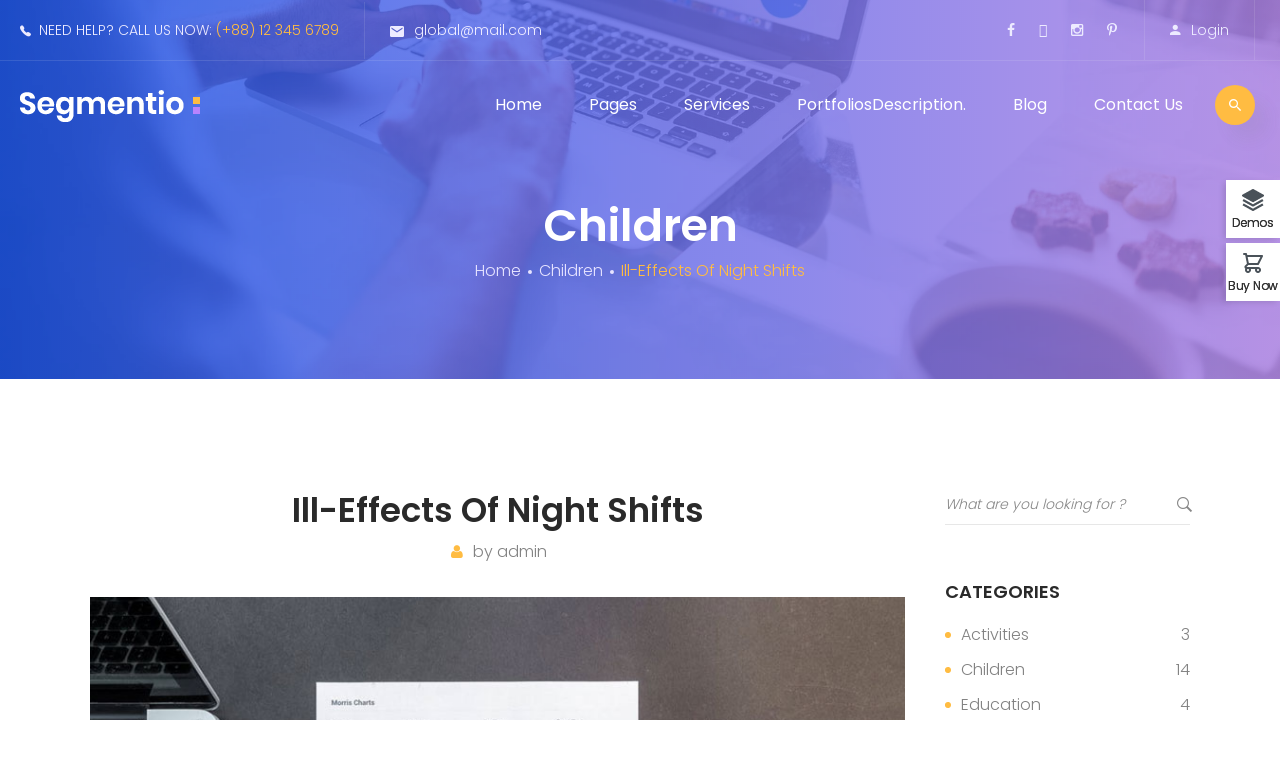

--- FILE ---
content_type: text/html; charset=UTF-8
request_url: https://marketing.thimpress.com/ill-effects-of-night-shifts/
body_size: 16258
content:
<!DOCTYPE html>
<html itemscope itemtype="http://schema.org/WebPage" lang="en-US" prefix="og: http://ogp.me/ns# fb: http://ogp.me/ns/fb#">
<head>
	<meta charset="UTF-8">
	<link rel="profile" href="https://gmpg.org/xfn/11">
	<link rel="pingback" href="https://marketing.thimpress.com/xmlrpc.php">
	<title>Ill-Effects Of Night Shifts &#8211; Segmentio</title>
<meta name='robots' content='max-image-preview:large' />
<meta name="viewport" content="width=device-width, initial-scale=1"><link rel="alternate" type="application/rss+xml" title="Segmentio &raquo; Feed" href="https://marketing.thimpress.com/feed/" />
<link rel="alternate" type="application/rss+xml" title="Segmentio &raquo; Comments Feed" href="https://marketing.thimpress.com/comments/feed/" />
<style id='wp-img-auto-sizes-contain-inline-css' type='text/css'>
img:is([sizes=auto i],[sizes^="auto," i]){contain-intrinsic-size:3000px 1500px}
/*# sourceURL=wp-img-auto-sizes-contain-inline-css */
</style>
<style id='wp-block-library-inline-css' type='text/css'>
:root{--wp-block-synced-color:#7a00df;--wp-block-synced-color--rgb:122,0,223;--wp-bound-block-color:var(--wp-block-synced-color);--wp-editor-canvas-background:#ddd;--wp-admin-theme-color:#007cba;--wp-admin-theme-color--rgb:0,124,186;--wp-admin-theme-color-darker-10:#006ba1;--wp-admin-theme-color-darker-10--rgb:0,107,160.5;--wp-admin-theme-color-darker-20:#005a87;--wp-admin-theme-color-darker-20--rgb:0,90,135;--wp-admin-border-width-focus:2px}@media (min-resolution:192dpi){:root{--wp-admin-border-width-focus:1.5px}}.wp-element-button{cursor:pointer}:root .has-very-light-gray-background-color{background-color:#eee}:root .has-very-dark-gray-background-color{background-color:#313131}:root .has-very-light-gray-color{color:#eee}:root .has-very-dark-gray-color{color:#313131}:root .has-vivid-green-cyan-to-vivid-cyan-blue-gradient-background{background:linear-gradient(135deg,#00d084,#0693e3)}:root .has-purple-crush-gradient-background{background:linear-gradient(135deg,#34e2e4,#4721fb 50%,#ab1dfe)}:root .has-hazy-dawn-gradient-background{background:linear-gradient(135deg,#faaca8,#dad0ec)}:root .has-subdued-olive-gradient-background{background:linear-gradient(135deg,#fafae1,#67a671)}:root .has-atomic-cream-gradient-background{background:linear-gradient(135deg,#fdd79a,#004a59)}:root .has-nightshade-gradient-background{background:linear-gradient(135deg,#330968,#31cdcf)}:root .has-midnight-gradient-background{background:linear-gradient(135deg,#020381,#2874fc)}:root{--wp--preset--font-size--normal:16px;--wp--preset--font-size--huge:42px}.has-regular-font-size{font-size:1em}.has-larger-font-size{font-size:2.625em}.has-normal-font-size{font-size:var(--wp--preset--font-size--normal)}.has-huge-font-size{font-size:var(--wp--preset--font-size--huge)}.has-text-align-center{text-align:center}.has-text-align-left{text-align:left}.has-text-align-right{text-align:right}.has-fit-text{white-space:nowrap!important}#end-resizable-editor-section{display:none}.aligncenter{clear:both}.items-justified-left{justify-content:flex-start}.items-justified-center{justify-content:center}.items-justified-right{justify-content:flex-end}.items-justified-space-between{justify-content:space-between}.screen-reader-text{border:0;clip-path:inset(50%);height:1px;margin:-1px;overflow:hidden;padding:0;position:absolute;width:1px;word-wrap:normal!important}.screen-reader-text:focus{background-color:#ddd;clip-path:none;color:#444;display:block;font-size:1em;height:auto;left:5px;line-height:normal;padding:15px 23px 14px;text-decoration:none;top:5px;width:auto;z-index:100000}html :where(.has-border-color){border-style:solid}html :where([style*=border-top-color]){border-top-style:solid}html :where([style*=border-right-color]){border-right-style:solid}html :where([style*=border-bottom-color]){border-bottom-style:solid}html :where([style*=border-left-color]){border-left-style:solid}html :where([style*=border-width]){border-style:solid}html :where([style*=border-top-width]){border-top-style:solid}html :where([style*=border-right-width]){border-right-style:solid}html :where([style*=border-bottom-width]){border-bottom-style:solid}html :where([style*=border-left-width]){border-left-style:solid}html :where(img[class*=wp-image-]){height:auto;max-width:100%}:where(figure){margin:0 0 1em}html :where(.is-position-sticky){--wp-admin--admin-bar--position-offset:var(--wp-admin--admin-bar--height,0px)}@media screen and (max-width:600px){html :where(.is-position-sticky){--wp-admin--admin-bar--position-offset:0px}}

/*# sourceURL=wp-block-library-inline-css */
</style><style id='global-styles-inline-css' type='text/css'>
:root{--wp--preset--aspect-ratio--square: 1;--wp--preset--aspect-ratio--4-3: 4/3;--wp--preset--aspect-ratio--3-4: 3/4;--wp--preset--aspect-ratio--3-2: 3/2;--wp--preset--aspect-ratio--2-3: 2/3;--wp--preset--aspect-ratio--16-9: 16/9;--wp--preset--aspect-ratio--9-16: 9/16;--wp--preset--color--black: #000000;--wp--preset--color--cyan-bluish-gray: #abb8c3;--wp--preset--color--white: #ffffff;--wp--preset--color--pale-pink: #f78da7;--wp--preset--color--vivid-red: #cf2e2e;--wp--preset--color--luminous-vivid-orange: #ff6900;--wp--preset--color--luminous-vivid-amber: #fcb900;--wp--preset--color--light-green-cyan: #7bdcb5;--wp--preset--color--vivid-green-cyan: #00d084;--wp--preset--color--pale-cyan-blue: #8ed1fc;--wp--preset--color--vivid-cyan-blue: #0693e3;--wp--preset--color--vivid-purple: #9b51e0;--wp--preset--gradient--vivid-cyan-blue-to-vivid-purple: linear-gradient(135deg,rgb(6,147,227) 0%,rgb(155,81,224) 100%);--wp--preset--gradient--light-green-cyan-to-vivid-green-cyan: linear-gradient(135deg,rgb(122,220,180) 0%,rgb(0,208,130) 100%);--wp--preset--gradient--luminous-vivid-amber-to-luminous-vivid-orange: linear-gradient(135deg,rgb(252,185,0) 0%,rgb(255,105,0) 100%);--wp--preset--gradient--luminous-vivid-orange-to-vivid-red: linear-gradient(135deg,rgb(255,105,0) 0%,rgb(207,46,46) 100%);--wp--preset--gradient--very-light-gray-to-cyan-bluish-gray: linear-gradient(135deg,rgb(238,238,238) 0%,rgb(169,184,195) 100%);--wp--preset--gradient--cool-to-warm-spectrum: linear-gradient(135deg,rgb(74,234,220) 0%,rgb(151,120,209) 20%,rgb(207,42,186) 40%,rgb(238,44,130) 60%,rgb(251,105,98) 80%,rgb(254,248,76) 100%);--wp--preset--gradient--blush-light-purple: linear-gradient(135deg,rgb(255,206,236) 0%,rgb(152,150,240) 100%);--wp--preset--gradient--blush-bordeaux: linear-gradient(135deg,rgb(254,205,165) 0%,rgb(254,45,45) 50%,rgb(107,0,62) 100%);--wp--preset--gradient--luminous-dusk: linear-gradient(135deg,rgb(255,203,112) 0%,rgb(199,81,192) 50%,rgb(65,88,208) 100%);--wp--preset--gradient--pale-ocean: linear-gradient(135deg,rgb(255,245,203) 0%,rgb(182,227,212) 50%,rgb(51,167,181) 100%);--wp--preset--gradient--electric-grass: linear-gradient(135deg,rgb(202,248,128) 0%,rgb(113,206,126) 100%);--wp--preset--gradient--midnight: linear-gradient(135deg,rgb(2,3,129) 0%,rgb(40,116,252) 100%);--wp--preset--font-size--small: 13px;--wp--preset--font-size--medium: 20px;--wp--preset--font-size--large: 36px;--wp--preset--font-size--x-large: 42px;--wp--preset--spacing--20: 0.44rem;--wp--preset--spacing--30: 0.67rem;--wp--preset--spacing--40: 1rem;--wp--preset--spacing--50: 1.5rem;--wp--preset--spacing--60: 2.25rem;--wp--preset--spacing--70: 3.38rem;--wp--preset--spacing--80: 5.06rem;--wp--preset--shadow--natural: 6px 6px 9px rgba(0, 0, 0, 0.2);--wp--preset--shadow--deep: 12px 12px 50px rgba(0, 0, 0, 0.4);--wp--preset--shadow--sharp: 6px 6px 0px rgba(0, 0, 0, 0.2);--wp--preset--shadow--outlined: 6px 6px 0px -3px rgb(255, 255, 255), 6px 6px rgb(0, 0, 0);--wp--preset--shadow--crisp: 6px 6px 0px rgb(0, 0, 0);}:where(.is-layout-flex){gap: 0.5em;}:where(.is-layout-grid){gap: 0.5em;}body .is-layout-flex{display: flex;}.is-layout-flex{flex-wrap: wrap;align-items: center;}.is-layout-flex > :is(*, div){margin: 0;}body .is-layout-grid{display: grid;}.is-layout-grid > :is(*, div){margin: 0;}:where(.wp-block-columns.is-layout-flex){gap: 2em;}:where(.wp-block-columns.is-layout-grid){gap: 2em;}:where(.wp-block-post-template.is-layout-flex){gap: 1.25em;}:where(.wp-block-post-template.is-layout-grid){gap: 1.25em;}.has-black-color{color: var(--wp--preset--color--black) !important;}.has-cyan-bluish-gray-color{color: var(--wp--preset--color--cyan-bluish-gray) !important;}.has-white-color{color: var(--wp--preset--color--white) !important;}.has-pale-pink-color{color: var(--wp--preset--color--pale-pink) !important;}.has-vivid-red-color{color: var(--wp--preset--color--vivid-red) !important;}.has-luminous-vivid-orange-color{color: var(--wp--preset--color--luminous-vivid-orange) !important;}.has-luminous-vivid-amber-color{color: var(--wp--preset--color--luminous-vivid-amber) !important;}.has-light-green-cyan-color{color: var(--wp--preset--color--light-green-cyan) !important;}.has-vivid-green-cyan-color{color: var(--wp--preset--color--vivid-green-cyan) !important;}.has-pale-cyan-blue-color{color: var(--wp--preset--color--pale-cyan-blue) !important;}.has-vivid-cyan-blue-color{color: var(--wp--preset--color--vivid-cyan-blue) !important;}.has-vivid-purple-color{color: var(--wp--preset--color--vivid-purple) !important;}.has-black-background-color{background-color: var(--wp--preset--color--black) !important;}.has-cyan-bluish-gray-background-color{background-color: var(--wp--preset--color--cyan-bluish-gray) !important;}.has-white-background-color{background-color: var(--wp--preset--color--white) !important;}.has-pale-pink-background-color{background-color: var(--wp--preset--color--pale-pink) !important;}.has-vivid-red-background-color{background-color: var(--wp--preset--color--vivid-red) !important;}.has-luminous-vivid-orange-background-color{background-color: var(--wp--preset--color--luminous-vivid-orange) !important;}.has-luminous-vivid-amber-background-color{background-color: var(--wp--preset--color--luminous-vivid-amber) !important;}.has-light-green-cyan-background-color{background-color: var(--wp--preset--color--light-green-cyan) !important;}.has-vivid-green-cyan-background-color{background-color: var(--wp--preset--color--vivid-green-cyan) !important;}.has-pale-cyan-blue-background-color{background-color: var(--wp--preset--color--pale-cyan-blue) !important;}.has-vivid-cyan-blue-background-color{background-color: var(--wp--preset--color--vivid-cyan-blue) !important;}.has-vivid-purple-background-color{background-color: var(--wp--preset--color--vivid-purple) !important;}.has-black-border-color{border-color: var(--wp--preset--color--black) !important;}.has-cyan-bluish-gray-border-color{border-color: var(--wp--preset--color--cyan-bluish-gray) !important;}.has-white-border-color{border-color: var(--wp--preset--color--white) !important;}.has-pale-pink-border-color{border-color: var(--wp--preset--color--pale-pink) !important;}.has-vivid-red-border-color{border-color: var(--wp--preset--color--vivid-red) !important;}.has-luminous-vivid-orange-border-color{border-color: var(--wp--preset--color--luminous-vivid-orange) !important;}.has-luminous-vivid-amber-border-color{border-color: var(--wp--preset--color--luminous-vivid-amber) !important;}.has-light-green-cyan-border-color{border-color: var(--wp--preset--color--light-green-cyan) !important;}.has-vivid-green-cyan-border-color{border-color: var(--wp--preset--color--vivid-green-cyan) !important;}.has-pale-cyan-blue-border-color{border-color: var(--wp--preset--color--pale-cyan-blue) !important;}.has-vivid-cyan-blue-border-color{border-color: var(--wp--preset--color--vivid-cyan-blue) !important;}.has-vivid-purple-border-color{border-color: var(--wp--preset--color--vivid-purple) !important;}.has-vivid-cyan-blue-to-vivid-purple-gradient-background{background: var(--wp--preset--gradient--vivid-cyan-blue-to-vivid-purple) !important;}.has-light-green-cyan-to-vivid-green-cyan-gradient-background{background: var(--wp--preset--gradient--light-green-cyan-to-vivid-green-cyan) !important;}.has-luminous-vivid-amber-to-luminous-vivid-orange-gradient-background{background: var(--wp--preset--gradient--luminous-vivid-amber-to-luminous-vivid-orange) !important;}.has-luminous-vivid-orange-to-vivid-red-gradient-background{background: var(--wp--preset--gradient--luminous-vivid-orange-to-vivid-red) !important;}.has-very-light-gray-to-cyan-bluish-gray-gradient-background{background: var(--wp--preset--gradient--very-light-gray-to-cyan-bluish-gray) !important;}.has-cool-to-warm-spectrum-gradient-background{background: var(--wp--preset--gradient--cool-to-warm-spectrum) !important;}.has-blush-light-purple-gradient-background{background: var(--wp--preset--gradient--blush-light-purple) !important;}.has-blush-bordeaux-gradient-background{background: var(--wp--preset--gradient--blush-bordeaux) !important;}.has-luminous-dusk-gradient-background{background: var(--wp--preset--gradient--luminous-dusk) !important;}.has-pale-ocean-gradient-background{background: var(--wp--preset--gradient--pale-ocean) !important;}.has-electric-grass-gradient-background{background: var(--wp--preset--gradient--electric-grass) !important;}.has-midnight-gradient-background{background: var(--wp--preset--gradient--midnight) !important;}.has-small-font-size{font-size: var(--wp--preset--font-size--small) !important;}.has-medium-font-size{font-size: var(--wp--preset--font-size--medium) !important;}.has-large-font-size{font-size: var(--wp--preset--font-size--large) !important;}.has-x-large-font-size{font-size: var(--wp--preset--font-size--x-large) !important;}
/*# sourceURL=global-styles-inline-css */
</style>

<style id='classic-theme-styles-inline-css' type='text/css'>
/*! This file is auto-generated */
.wp-block-button__link{color:#fff;background-color:#32373c;border-radius:9999px;box-shadow:none;text-decoration:none;padding:calc(.667em + 2px) calc(1.333em + 2px);font-size:1.125em}.wp-block-file__button{background:#32373c;color:#fff;text-decoration:none}
/*# sourceURL=/wp-includes/css/classic-themes.min.css */
</style>
<link rel='stylesheet' id='tp-css-css' href='https://marketing.thimpress.com/wp-content/plugins/tp-chameleon/assets/style.css?ver=2.0.3.4' type='text/css' media='all' />
<link rel='stylesheet' id='builder-press-ionicons-css' href='https://marketing.thimpress.com/wp-content/plugins/builderpress//assets/css/fonts/ionicons.css?ver=6.9' type='text/css' media='all' />
<link rel='stylesheet' id='builderpress-fontend-css' href='https://marketing.thimpress.com/wp-content/plugins/builderpress/assets/css/builderpress.css?ver=1.2.8' type='text/css' media='all' />
<link rel='stylesheet' id='contact-form-7-css' href='https://marketing.thimpress.com/wp-content/plugins/contact-form-7/includes/css/styles.css?ver=6.1.4' type='text/css' media='all' />
<link rel='stylesheet' id='builder-press-slick-css' href='https://marketing.thimpress.com/wp-content/plugins/builderpress/assets/libs/slick/slick.css?ver=1.8.1' type='text/css' media='all' />
<link rel='stylesheet' id='thim-child-style-css' href='https://marketing.thimpress.com/wp-content/themes/marketing-child/style.css?ver=6.9' type='text/css' media='all' />
<link rel='stylesheet' id='fontawesome-css' href='https://marketing.thimpress.com/wp-content/themes/marketing/assets/css/libs/awesome/font-awesome.css?ver=1.0.3' type='text/css' media='all' />
<link rel='stylesheet' id='bootstrap-css' href='https://marketing.thimpress.com/wp-content/themes/marketing/assets/css/libs/bootstrap/bootstrap.min.css?ver=1.0.3' type='text/css' media='all' />
<link rel='stylesheet' id='builder-press-magnific-popup-css' href='https://marketing.thimpress.com/wp-content/plugins/builderpress/assets/libs/magnific-popup/magnific-popup.css?ver=1.1.0' type='text/css' media='all' />
<link rel='stylesheet' id='thim-style-css' href='https://marketing.thimpress.com/wp-content/themes/marketing/style.css?ver=1.0.3' type='text/css' media='all' />
<link rel='stylesheet' id='thim-style-options-css' href='https://marketing.thimpress.com/wp-content/uploads/tc_stylesheets/marketing.1708059178.css?ver=6.9' type='text/css' media='all' />
<script type="text/javascript" src="https://marketing.thimpress.com/wp-includes/js/jquery/jquery.min.js?ver=3.7.1" id="jquery-core-js"></script>
<script type="text/javascript" src="https://marketing.thimpress.com/wp-includes/js/jquery/jquery-migrate.min.js?ver=3.4.1" id="jquery-migrate-js"></script>
<script type="text/javascript" src="https://marketing.thimpress.com/wp-content/plugins/builderpress/assets/libs/slick/slick.min.js?ver=1.8.1" id="builder-press-slick-js"></script>
<script type="text/javascript" src="https://marketing.thimpress.com/wp-content/plugins/builderpress/assets/js/builderpress.js?ver=1.2.8" id="builderpress-fontend-js"></script>
<script type="text/javascript" src="https://marketing.thimpress.com/wp-content/plugins/builderpress/assets/libs/magnific-popup/jquery.magnific-popup.min.js?ver=1.1.0" id="builder-press-magnific-popup-js"></script>
<script></script><link rel="EditURI" type="application/rsd+xml" title="RSD" href="https://marketing.thimpress.com/xmlrpc.php?rsd" />
<meta name="generator" content="WordPress 6.9" />
<link rel="canonical" href="https://marketing.thimpress.com/ill-effects-of-night-shifts/" />
<link rel='shortlink' href='https://marketing.thimpress.com/?p=243' />

				<meta property="og:title" content="Ill-Effects Of Night Shifts" />
				<meta property="og:description" content="Suspendisse magna urna, aliquam eu metus nec, sagittis pharetra sapien. Ut sem purus, eleifend sit amet suscipit luctus, bibendum sed sem. Duis ut nisi lobortis, ornare arcu vel, mollis metus. Mauris quis urna volutpat, congue magna ut, consectetur massa. " />
				<meta property="og:type" content="article" />
				<meta property="og:url" content="https://marketing.thimpress.com/ill-effects-of-night-shifts/" />
				<meta property="og:site_name" content="Segmentio" />
				<meta property="og:image" content="https://marketing.thimpress.com/wp-content/uploads/2019/05/blog-03-300x152.jpg" />

				            <script type="text/javascript">
                function tc_insert_internal_css(css) {
                    var tc_style = document.createElement("style");
                    tc_style.type = "text/css";
                    tc_style.setAttribute('data-type', 'tc-internal-css');
                    var tc_style_content = document.createTextNode(css);
                    tc_style.appendChild(tc_style_content);
                    document.head.appendChild(tc_style);
                }
            </script>
			<meta name="generator" content="Powered by WPBakery Page Builder - drag and drop page builder for WordPress."/>
<link rel="icon" href="https://marketing.thimpress.com/wp-content/uploads/2019/05/cropped-favicon-1-32x32.png" sizes="32x32" />
<link rel="icon" href="https://marketing.thimpress.com/wp-content/uploads/2019/05/cropped-favicon-1-192x192.png" sizes="192x192" />
<link rel="apple-touch-icon" href="https://marketing.thimpress.com/wp-content/uploads/2019/05/cropped-favicon-1-180x180.png" />
<meta name="msapplication-TileImage" content="https://marketing.thimpress.com/wp-content/uploads/2019/05/cropped-favicon-1-270x270.png" />
<style id="thim-customizer-inline-styles">/* devanagari */
@font-face {
  font-family: 'Poppins';
  font-style: normal;
  font-weight: 300;
  font-display: swap;
  src: url(https://marketing.thimpress.com/wp-content/uploads/thim-fonts/poppins/pxiByp8kv8JHgFVrLDz8Z11lFc-K.woff2) format('woff2');
  unicode-range: U+0900-097F, U+1CD0-1CF9, U+200C-200D, U+20A8, U+20B9, U+20F0, U+25CC, U+A830-A839, U+A8E0-A8FF, U+11B00-11B09;
}
/* latin-ext */
@font-face {
  font-family: 'Poppins';
  font-style: normal;
  font-weight: 300;
  font-display: swap;
  src: url(https://marketing.thimpress.com/wp-content/uploads/thim-fonts/poppins/pxiByp8kv8JHgFVrLDz8Z1JlFc-K.woff2) format('woff2');
  unicode-range: U+0100-02BA, U+02BD-02C5, U+02C7-02CC, U+02CE-02D7, U+02DD-02FF, U+0304, U+0308, U+0329, U+1D00-1DBF, U+1E00-1E9F, U+1EF2-1EFF, U+2020, U+20A0-20AB, U+20AD-20C0, U+2113, U+2C60-2C7F, U+A720-A7FF;
}
/* latin */
@font-face {
  font-family: 'Poppins';
  font-style: normal;
  font-weight: 300;
  font-display: swap;
  src: url(https://marketing.thimpress.com/wp-content/uploads/thim-fonts/poppins/pxiByp8kv8JHgFVrLDz8Z1xlFQ.woff2) format('woff2');
  unicode-range: U+0000-00FF, U+0131, U+0152-0153, U+02BB-02BC, U+02C6, U+02DA, U+02DC, U+0304, U+0308, U+0329, U+2000-206F, U+20AC, U+2122, U+2191, U+2193, U+2212, U+2215, U+FEFF, U+FFFD;
}
/* devanagari */
@font-face {
  font-family: 'Poppins';
  font-style: normal;
  font-weight: 400;
  font-display: swap;
  src: url(https://marketing.thimpress.com/wp-content/uploads/thim-fonts/poppins/pxiEyp8kv8JHgFVrJJbecmNE.woff2) format('woff2');
  unicode-range: U+0900-097F, U+1CD0-1CF9, U+200C-200D, U+20A8, U+20B9, U+20F0, U+25CC, U+A830-A839, U+A8E0-A8FF, U+11B00-11B09;
}
/* latin-ext */
@font-face {
  font-family: 'Poppins';
  font-style: normal;
  font-weight: 400;
  font-display: swap;
  src: url(https://marketing.thimpress.com/wp-content/uploads/thim-fonts/poppins/pxiEyp8kv8JHgFVrJJnecmNE.woff2) format('woff2');
  unicode-range: U+0100-02BA, U+02BD-02C5, U+02C7-02CC, U+02CE-02D7, U+02DD-02FF, U+0304, U+0308, U+0329, U+1D00-1DBF, U+1E00-1E9F, U+1EF2-1EFF, U+2020, U+20A0-20AB, U+20AD-20C0, U+2113, U+2C60-2C7F, U+A720-A7FF;
}
/* latin */
@font-face {
  font-family: 'Poppins';
  font-style: normal;
  font-weight: 400;
  font-display: swap;
  src: url(https://marketing.thimpress.com/wp-content/uploads/thim-fonts/poppins/pxiEyp8kv8JHgFVrJJfecg.woff2) format('woff2');
  unicode-range: U+0000-00FF, U+0131, U+0152-0153, U+02BB-02BC, U+02C6, U+02DA, U+02DC, U+0304, U+0308, U+0329, U+2000-206F, U+20AC, U+2122, U+2191, U+2193, U+2212, U+2215, U+FEFF, U+FFFD;
}
/* devanagari */
@font-face {
  font-family: 'Poppins';
  font-style: normal;
  font-weight: 500;
  font-display: swap;
  src: url(https://marketing.thimpress.com/wp-content/uploads/thim-fonts/poppins/pxiByp8kv8JHgFVrLGT9Z11lFc-K.woff2) format('woff2');
  unicode-range: U+0900-097F, U+1CD0-1CF9, U+200C-200D, U+20A8, U+20B9, U+20F0, U+25CC, U+A830-A839, U+A8E0-A8FF, U+11B00-11B09;
}
/* latin-ext */
@font-face {
  font-family: 'Poppins';
  font-style: normal;
  font-weight: 500;
  font-display: swap;
  src: url(https://marketing.thimpress.com/wp-content/uploads/thim-fonts/poppins/pxiByp8kv8JHgFVrLGT9Z1JlFc-K.woff2) format('woff2');
  unicode-range: U+0100-02BA, U+02BD-02C5, U+02C7-02CC, U+02CE-02D7, U+02DD-02FF, U+0304, U+0308, U+0329, U+1D00-1DBF, U+1E00-1E9F, U+1EF2-1EFF, U+2020, U+20A0-20AB, U+20AD-20C0, U+2113, U+2C60-2C7F, U+A720-A7FF;
}
/* latin */
@font-face {
  font-family: 'Poppins';
  font-style: normal;
  font-weight: 500;
  font-display: swap;
  src: url(https://marketing.thimpress.com/wp-content/uploads/thim-fonts/poppins/pxiByp8kv8JHgFVrLGT9Z1xlFQ.woff2) format('woff2');
  unicode-range: U+0000-00FF, U+0131, U+0152-0153, U+02BB-02BC, U+02C6, U+02DA, U+02DC, U+0304, U+0308, U+0329, U+2000-206F, U+20AC, U+2122, U+2191, U+2193, U+2212, U+2215, U+FEFF, U+FFFD;
}
/* devanagari */
@font-face {
  font-family: 'Poppins';
  font-style: normal;
  font-weight: 600;
  font-display: swap;
  src: url(https://marketing.thimpress.com/wp-content/uploads/thim-fonts/poppins/pxiByp8kv8JHgFVrLEj6Z11lFc-K.woff2) format('woff2');
  unicode-range: U+0900-097F, U+1CD0-1CF9, U+200C-200D, U+20A8, U+20B9, U+20F0, U+25CC, U+A830-A839, U+A8E0-A8FF, U+11B00-11B09;
}
/* latin-ext */
@font-face {
  font-family: 'Poppins';
  font-style: normal;
  font-weight: 600;
  font-display: swap;
  src: url(https://marketing.thimpress.com/wp-content/uploads/thim-fonts/poppins/pxiByp8kv8JHgFVrLEj6Z1JlFc-K.woff2) format('woff2');
  unicode-range: U+0100-02BA, U+02BD-02C5, U+02C7-02CC, U+02CE-02D7, U+02DD-02FF, U+0304, U+0308, U+0329, U+1D00-1DBF, U+1E00-1E9F, U+1EF2-1EFF, U+2020, U+20A0-20AB, U+20AD-20C0, U+2113, U+2C60-2C7F, U+A720-A7FF;
}
/* latin */
@font-face {
  font-family: 'Poppins';
  font-style: normal;
  font-weight: 600;
  font-display: swap;
  src: url(https://marketing.thimpress.com/wp-content/uploads/thim-fonts/poppins/pxiByp8kv8JHgFVrLEj6Z1xlFQ.woff2) format('woff2');
  unicode-range: U+0000-00FF, U+0131, U+0152-0153, U+02BB-02BC, U+02C6, U+02DA, U+02DC, U+0304, U+0308, U+0329, U+2000-206F, U+20AC, U+2122, U+2191, U+2193, U+2212, U+2215, U+FEFF, U+FFFD;
}
/* devanagari */
@font-face {
  font-family: 'Poppins';
  font-style: normal;
  font-weight: 700;
  font-display: swap;
  src: url(https://marketing.thimpress.com/wp-content/uploads/thim-fonts/poppins/pxiByp8kv8JHgFVrLCz7Z11lFc-K.woff2) format('woff2');
  unicode-range: U+0900-097F, U+1CD0-1CF9, U+200C-200D, U+20A8, U+20B9, U+20F0, U+25CC, U+A830-A839, U+A8E0-A8FF, U+11B00-11B09;
}
/* latin-ext */
@font-face {
  font-family: 'Poppins';
  font-style: normal;
  font-weight: 700;
  font-display: swap;
  src: url(https://marketing.thimpress.com/wp-content/uploads/thim-fonts/poppins/pxiByp8kv8JHgFVrLCz7Z1JlFc-K.woff2) format('woff2');
  unicode-range: U+0100-02BA, U+02BD-02C5, U+02C7-02CC, U+02CE-02D7, U+02DD-02FF, U+0304, U+0308, U+0329, U+1D00-1DBF, U+1E00-1E9F, U+1EF2-1EFF, U+2020, U+20A0-20AB, U+20AD-20C0, U+2113, U+2C60-2C7F, U+A720-A7FF;
}
/* latin */
@font-face {
  font-family: 'Poppins';
  font-style: normal;
  font-weight: 700;
  font-display: swap;
  src: url(https://marketing.thimpress.com/wp-content/uploads/thim-fonts/poppins/pxiByp8kv8JHgFVrLCz7Z1xlFQ.woff2) format('woff2');
  unicode-range: U+0000-00FF, U+0131, U+0152-0153, U+02BB-02BC, U+02C6, U+02DA, U+02DC, U+0304, U+0308, U+0329, U+2000-206F, U+20AC, U+2122, U+2191, U+2193, U+2212, U+2215, U+FEFF, U+FFFD;
}</style>            <script type="text/javascript">
                if (typeof ajaxurl === 'undefined') {
                    /* <![CDATA[ */
                    var ajaxurl = "https://marketing.thimpress.com/wp-admin/admin-ajax.php";
                    /* ]]> */
                }
            </script>
			        <script type="text/javascript">
            if (typeof ajaxurl === 'undefined') {
                /* <![CDATA[ */
                var ajaxurl = "https://marketing.thimpress.com/wp-admin/admin-ajax.php";
                /* ]]> */
            }
        </script>
        <noscript><style> .wpb_animate_when_almost_visible { opacity: 1; }</style></noscript><link rel='stylesheet' id='js_composer_front-css' href='https://marketing.thimpress.com/wp-content/plugins/js_composer/assets/css/js_composer.min.css?ver=8.7.2' type='text/css' media='all' />
<link rel='stylesheet' id='builderpress-element-social-links-css' href='https://marketing.thimpress.com/wp-content/plugins/builderpress/inc/elements/general/social-links/assets/css/social-links.css?ver=1.2.8' type='text/css' media='all' />
<link rel='stylesheet' id='builderpress-element-login-popup-css' href='https://marketing.thimpress.com/wp-content/plugins/builderpress/inc/elements/general/login-popup/assets/css/login-popup.css?ver=1.2.8' type='text/css' media='all' />
<link rel='stylesheet' id='builderpress-element-search-posts-css' href='https://marketing.thimpress.com/wp-content/plugins/builderpress/inc/elements/general/search-posts/assets/css/search-posts.css?ver=1.2.8' type='text/css' media='all' />
<link rel='stylesheet' id='builderpress-element-posts-css' href='https://marketing.thimpress.com/wp-content/plugins/builderpress/inc/elements/general/posts/assets/css/posts.css?ver=1.2.8' type='text/css' media='all' />
<link rel='stylesheet' id='builderpress-element-heading-css' href='https://marketing.thimpress.com/wp-content/plugins/builderpress/inc/elements/general/heading/assets/css/heading.css?ver=1.2.8' type='text/css' media='all' />
</head>
<body class="wp-singular post-template-default single single-post postid-243 single-format-standard wp-theme-marketing wp-child-theme-marketing-child bg-type-color responsive box-shadow wrap-layout-1 wpb-js-composer js-comp-ver-8.7.2 vc_responsive">
<div id="thim-preloading">
<div class="sk-circle">
	<div class="sk-circle1 sk-child"></div>
	<div class="sk-circle2 sk-child"></div>
	<div class="sk-circle3 sk-child"></div>
	<div class="sk-circle4 sk-child"></div>
	<div class="sk-circle5 sk-child"></div>
	<div class="sk-circle6 sk-child"></div>
	<div class="sk-circle7 sk-child"></div>
	<div class="sk-circle8 sk-child"></div>
	<div class="sk-circle9 sk-child"></div>
	<div class="sk-circle10 sk-child"></div>
	<div class="sk-circle11 sk-child"></div>
	<div class="sk-circle12 sk-child"></div>
</div></div>
<div id="wrapper-container" class="content-pusher creative-left bg-type-color">
    <div id="toolbar" class="thim-toolbar default style-overlay "><div class="container">
    <div class="toolbar-inner">
        <div class="toolbar-left">
            <aside id="text-2" class="widget widget_text">			<div class="textwidget"><ul class="thim-block-toolbar-help-info">
<li class="phone-info"><i class="ion ion-ios-telephone"></i>Need help? Call us now: <a href="#">(+88) 12 345 6789</a></li>
<li><i class="ion ion-android-mail"></i><a href="#"><span class="__cf_email__" data-cfemail="2542494a4744496548444c490b464a48">[email&#160;protected]</span></a></li>
</ul>
</div>
		</aside>        </div>
        <div class="toolbar-right">
            <aside id="thim_layout_builder-6" class="widget widget_thim_layout_builder"><style>.vc_custom_1565249380472{padding-right: 0px !important;padding-left: 0px !important;}</style><p><div class="vc_row wpb_row vc_row-fluid bp-background-size-auto"><div class="wpb_column vc_column_container vc_col-sm-12 bp-background-size-auto"><div class="vc_column-inner vc_custom_1565249380472" ><div class="wpb_wrapper">
<div class="bp-element bp-element-social-links default   " >

    
<ul class="socials">
                <li class="facebook">
                <a target="_blank" href="#">
                                            <i class="social-icon fa fa-facebook"></i>
                                    </a>
            </li>
                <li class="twitter">
                <a target="_blank" href="#">
                                            <i class="social-icon fa fa-x-twitter"></i>
                                    </a>
            </li>
                <li class="instagram">
                <a target="_blank" href="#">
                                            <i class="social-icon fa fa-instagram"></i>
                                    </a>
            </li>
                <li class="pinterest-p">
                <a target="_blank" href="#">
                                            <i class="social-icon fa fa-pinterest-p"></i>
                                    </a>
            </li>
    </ul>
</div>
<div class="bp-element bp-element-login-popup    layout-1 " >
    <div class="login-links show-icon">

		
    <a class="login" data-active=".box-login" data-effect="mfp-zoom-in"
       title="Login"
       href="#bp-popup-login">Login</a>
    
    </div>

	        <div id="bp-popup-login"
             class="white-popup mfp-with-anim mfp-hide ">

            <div class="loginwrapper">
                <!--                register-->
				
                <!--login-->
				
<div class="login-popup box-login">

    <div class="media-content" style="background-image: url(https://marketing.thimpress.com/wp-content/uploads/2019/05/login-01.jpg)"></div>

    <div class="inner-login">

        <h3 class="title">
			
            <span class="current-title">Login</span>
        </h3>

        <div class="form-row">
            <div class="wrap-form">
                <div class="form-desc">We will need...</div>
				<form name="loginform" id="loginform" action="https://marketing.thimpress.com/wp-login.php" method="post"><p class="login-username">
				<label for="bp_login_name">Username or Email Address</label>
				<input type="text" name="log" id="bp_login_name" autocomplete="username" class="input" value="" size="20" />
			</p><p class="login-password">
				<label for="bp_login_pass">Password</label>
				<input type="password" name="pwd" id="bp_login_pass" autocomplete="current-password" spellcheck="false" class="input" value="" size="20" />
			</p><p class="login-remember"><label><input name="rememberme" type="checkbox" id="rememberme" value="forever" /> Remember Me</label></p><p class="login-submit">
				<input type="submit" name="wp-submit" id="wp-submit" class="button button-primary" value="Sign In" />
				<input type="hidden" name="redirect_to" value="https://marketing.thimpress.com/" />
			</p><input type="hidden" name="thimpress-nonce" value="555cd856cc"><input type="hidden" name="thimpress_login_user" value="1"></form>                <p class="link-bottom"><a href="#losspw" class="display-box"
                                          data-display=".box-lostpass">Lost your password?</a>
                </p>
            </div>

			        </div>

    </div>
</div>
                <!--                lost password-->
				
<div class="login-popup box-lostpass">
    <div class="media-content" style="background-image: url(https://marketing.thimpress.com/wp-content/uploads/2019/05/login-01.jpg)">
    </div>

    <div class="inner-login">

        <h3 class="title">
			
			                <span class="current-title">Reset Password</span>
			        </h3>

        <div class="form-row">
            <form name="lostpasswordform" id="lostpasswordform"
                  action="https://marketing.thimpress.com/wp-login.php?action=lostpassword"
                  method="post">
                <p class="description">Please enter your username or email address. You will receive a link to create a new password via email.</p>
                <p class="login-username">
                    <input placeholder="Username or email"
                           type="text" name="user_login" id="user_login_lostpass"
                           class="input"/>
                </p>
                <input type="hidden" name="redirect_to"
                       value="https://marketing.thimpress.com/wp-login.php?result=reset"/>
                <p>
                    <input type="submit" name="wp-submit-lostpass" id="wp-submit-lostpass"
                           class="button button-primary button-large"
                           value="Reset password"/>
                </p>

				
                <p class="link-bottom">Are you a member?                     <a href="#login" class="display-box"
                       data-display=".box-login">Sign in now</a>
                </p>
            </form>
        </div>
    </div>
</div>            </div>

        </div>
	</div>




</div></div></div></div></p>
</aside>        </div>
    </div>
</div>
</div>	<header id="masthead" class="site-header affix-top layout-2 header-overlay sticky-header custom-sticky header_large">
		<div class="header-inner element-to-stick">
    <div class="container">
        <div class="wrap-content-header">
            <div class="header-logo">
                
<a href="https://marketing.thimpress.com/" class="logo">
    <img src="https://marketing.thimpress.com/wp-content/themes/marketing/assets/images/logo.png" alt="IMG"  data-retina=https://marketing.thimpress.com/wp-content/uploads/2019/08/logo-retina.png>
</a>

            </div>
            <nav class="main-navigation">
                

    <ul id="primary-menu" class="menu-lists">
        <li id="menu-item-187" class="menu-item menu-item-type-post_type menu-item-object-page menu-item-home menu-item-has-children menu-item-187 tc-menu-item tc-menu-depth-0 tc-menu-align-left tc-menu-layout-default"><a href="https://marketing.thimpress.com/" class="tc-menu-inner">Home</a>
<ul class="sub-menu">
	<li id="menu-item-1198" class="menu-item menu-item-type-custom menu-item-object-custom menu-item-home menu-item-1198 tc-menu-item tc-menu-depth-1 tc-menu-align-left"><a href="https://marketing.thimpress.com" class="tc-menu-inner tc-megamenu-title">Home 1</a></li>
	<li id="menu-item-1197" class="menu-item menu-item-type-custom menu-item-object-custom menu-item-1197 tc-menu-item tc-menu-depth-1 tc-menu-align-left"><a href="https://marketing.thimpress.com/demo-2" class="tc-menu-inner tc-megamenu-title">Home 2</a></li>
	<li id="menu-item-1199" class="menu-item menu-item-type-custom menu-item-object-custom menu-item-1199 tc-menu-item tc-menu-depth-1 tc-menu-align-left"><a href="https://marketing.thimpress.com/demo-3" class="tc-menu-inner tc-megamenu-title">Home 3</a></li>
	<li id="menu-item-1205" class="menu-item menu-item-type-custom menu-item-object-custom menu-item-1205 tc-menu-item tc-menu-depth-1 tc-menu-align-left"><a href="https://marketing.thimpress.com/demo-4/" class="tc-menu-inner tc-megamenu-title">Home 4</a></li>
	<li id="menu-item-1265" class="menu-item menu-item-type-custom menu-item-object-custom menu-item-1265 tc-menu-item tc-menu-depth-1 tc-menu-align-left"><a href="https://marketing.thimpress.com/demo-rtl/" class="tc-menu-inner tc-megamenu-title">Demo RTL</a></li>
</ul><!-- End wrapper ul sub -->
</li>
<li id="menu-item-1170" class="menu-item menu-item-type-post_type menu-item-object-page menu-item-has-children menu-item-1170 tc-menu-item tc-menu-depth-0 tc-menu-align-left tc-menu-layout-default"><a href="https://marketing.thimpress.com/pages/" class="tc-menu-inner">Pages</a>
<ul class="sub-menu">
	<li id="menu-item-188" class="menu-item menu-item-type-post_type menu-item-object-page menu-item-188 tc-menu-item tc-menu-depth-1 tc-menu-align-left"><a href="https://marketing.thimpress.com/about-us/" class="tc-menu-inner tc-megamenu-title">About us</a></li>
	<li id="menu-item-839" class="menu-item menu-item-type-post_type menu-item-object-page menu-item-839 tc-menu-item tc-menu-depth-1 tc-menu-align-left"><a href="https://marketing.thimpress.com/our-team/" class="tc-menu-inner tc-megamenu-title">Our Team</a></li>
	<li id="menu-item-844" class="menu-item menu-item-type-post_type menu-item-object-page menu-item-844 tc-menu-item tc-menu-depth-1 tc-menu-align-left"><a href="https://marketing.thimpress.com/pricing/" class="tc-menu-inner tc-megamenu-title">Pricing</a></li>
	<li id="menu-item-831" class="menu-item menu-item-type-post_type menu-item-object-page menu-item-831 tc-menu-item tc-menu-depth-1 tc-menu-align-left"><a href="https://marketing.thimpress.com/f-a-q/" class="tc-menu-inner tc-megamenu-title">F.A.Q</a></li>
</ul><!-- End wrapper ul sub -->
</li>
<li id="menu-item-841" class="menu-item menu-item-type-post_type menu-item-object-page menu-item-841 tc-menu-item tc-menu-depth-0 tc-menu-align-left tc-menu-layout-default"><a href="https://marketing.thimpress.com/services/" class="tc-menu-inner">Services</a></li>
<li id="menu-item-1154" class="menu-item menu-item-type-post_type_archive menu-item-object-portfolios menu-item-1154 tc-menu-item tc-menu-depth-0 tc-menu-align-left tc-menu-layout-default"><a href="https://marketing.thimpress.com/portfolios/" class="tc-menu-inner">Portfolios<span class="tc-menu-item-description">Description.</span></a></li>
<li id="menu-item-189" class="menu-item menu-item-type-post_type menu-item-object-page current_page_parent menu-item-189 tc-menu-item tc-menu-depth-0 tc-menu-align-left tc-menu-layout-default"><a href="https://marketing.thimpress.com/blog/" class="tc-menu-inner">Blog</a></li>
<li id="menu-item-843" class="menu-item menu-item-type-post_type menu-item-object-page menu-item-843 tc-menu-item tc-menu-depth-0 tc-menu-align-left tc-menu-layout-default"><a href="https://marketing.thimpress.com/contact-us/" class="tc-menu-inner">Contact Us</a></li>
    </ul>
            </nav>
            <div class="menu-right">
                <aside id="thim_layout_builder-8" class="widget widget_thim_layout_builder"><div class="vc_row wpb_row vc_row-fluid bp-background-size-auto"><div class="wpb_column vc_column_container vc_col-sm-12 bp-background-size-auto"><div class="vc_column-inner" ><div class="wpb_wrapper">
<div class="bp-element bp-element-search  layout-1  " >

    
<!--search posts element-->

    
    <!--    button search-->
    <div class="search-button"></div>

    <div class="search-form">

        <!--        button close-->
        <span class="close-form"></span>

        <!--        search form-->
        <form role="search" method="get" class="form-search" action="https://marketing.thimpress.com/">
            <input type="search" class="search-field" value="" name="s"
                   required/>
            <span class="search-notice"> Hit enter to search or ESC to close</span>
        </form>

        <ul class="list-search list-unstyled"></ul>
    </div>

</div></div></div></div></div>
</aside>                <!-- Button toggle menu-mobile -->
                <div class="menu-mobile-effect navbar-toggle">
                    <div class="icon-wrap">
                        <i class="ion-navicon"></i>
                    </div>
                </div>
                <!-- end Button toggle menu-mobile -->
            </div>
        </div>
    </div>
</div>	</header><!-- #masthead -->

	<nav class="mobile-menu-container mobile-effect" itemscope itemtype="http://schema.org/SiteNavigationElement">
		
<div class="menu-mobile-effect navbar-toggle" data-effect="mobile-effect">
	<span class="icon-bar"></span>
	<span class="icon-bar"></span>
	<span class="icon-bar"></span>
</div>

<div class="inner-menu">
    <div class="widget-area">
        <div class="widget nav navbar-nav">
            <h3 class="widget-title">Menu</h3>
            <ul class="menu">
                <li class="menu-item menu-item-type-post_type menu-item-object-page menu-item-home menu-item-has-children menu-item-187 tc-menu-item tc-menu-depth-0 tc-menu-align-left tc-menu-layout-default"><a href="https://marketing.thimpress.com/" class="tc-menu-inner">Home</a>
<ul class="sub-menu">
	<li class="menu-item menu-item-type-custom menu-item-object-custom menu-item-home menu-item-1198 tc-menu-item tc-menu-depth-1 tc-menu-align-left"><a href="https://marketing.thimpress.com" class="tc-menu-inner tc-megamenu-title">Home 1</a></li>
	<li class="menu-item menu-item-type-custom menu-item-object-custom menu-item-1197 tc-menu-item tc-menu-depth-1 tc-menu-align-left"><a href="https://marketing.thimpress.com/demo-2" class="tc-menu-inner tc-megamenu-title">Home 2</a></li>
	<li class="menu-item menu-item-type-custom menu-item-object-custom menu-item-1199 tc-menu-item tc-menu-depth-1 tc-menu-align-left"><a href="https://marketing.thimpress.com/demo-3" class="tc-menu-inner tc-megamenu-title">Home 3</a></li>
	<li class="menu-item menu-item-type-custom menu-item-object-custom menu-item-1205 tc-menu-item tc-menu-depth-1 tc-menu-align-left"><a href="https://marketing.thimpress.com/demo-4/" class="tc-menu-inner tc-megamenu-title">Home 4</a></li>
	<li class="menu-item menu-item-type-custom menu-item-object-custom menu-item-1265 tc-menu-item tc-menu-depth-1 tc-menu-align-left"><a href="https://marketing.thimpress.com/demo-rtl/" class="tc-menu-inner tc-megamenu-title">Demo RTL</a></li>
</ul><!-- End wrapper ul sub -->
</li>
<li class="menu-item menu-item-type-post_type menu-item-object-page menu-item-has-children menu-item-1170 tc-menu-item tc-menu-depth-0 tc-menu-align-left tc-menu-layout-default"><a href="https://marketing.thimpress.com/pages/" class="tc-menu-inner">Pages</a>
<ul class="sub-menu">
	<li class="menu-item menu-item-type-post_type menu-item-object-page menu-item-188 tc-menu-item tc-menu-depth-1 tc-menu-align-left"><a href="https://marketing.thimpress.com/about-us/" class="tc-menu-inner tc-megamenu-title">About us</a></li>
	<li class="menu-item menu-item-type-post_type menu-item-object-page menu-item-839 tc-menu-item tc-menu-depth-1 tc-menu-align-left"><a href="https://marketing.thimpress.com/our-team/" class="tc-menu-inner tc-megamenu-title">Our Team</a></li>
	<li class="menu-item menu-item-type-post_type menu-item-object-page menu-item-844 tc-menu-item tc-menu-depth-1 tc-menu-align-left"><a href="https://marketing.thimpress.com/pricing/" class="tc-menu-inner tc-megamenu-title">Pricing</a></li>
	<li class="menu-item menu-item-type-post_type menu-item-object-page menu-item-831 tc-menu-item tc-menu-depth-1 tc-menu-align-left"><a href="https://marketing.thimpress.com/f-a-q/" class="tc-menu-inner tc-megamenu-title">F.A.Q</a></li>
</ul><!-- End wrapper ul sub -->
</li>
<li class="menu-item menu-item-type-post_type menu-item-object-page menu-item-841 tc-menu-item tc-menu-depth-0 tc-menu-align-left tc-menu-layout-default"><a href="https://marketing.thimpress.com/services/" class="tc-menu-inner">Services</a></li>
<li class="menu-item menu-item-type-post_type_archive menu-item-object-portfolios menu-item-1154 tc-menu-item tc-menu-depth-0 tc-menu-align-left tc-menu-layout-default"><a href="https://marketing.thimpress.com/portfolios/" class="tc-menu-inner">Portfolios<span class="tc-menu-item-description">Description.</span></a></li>
<li class="menu-item menu-item-type-post_type menu-item-object-page current_page_parent menu-item-189 tc-menu-item tc-menu-depth-0 tc-menu-align-left tc-menu-layout-default"><a href="https://marketing.thimpress.com/blog/" class="tc-menu-inner">Blog</a></li>
<li class="menu-item menu-item-type-post_type menu-item-object-page menu-item-843 tc-menu-item tc-menu-depth-0 tc-menu-align-left tc-menu-layout-default"><a href="https://marketing.thimpress.com/contact-us/" class="tc-menu-inner">Contact Us</a></li>
            </ul>
        </div>

            </div>
</div>
	</nav><!-- nav.mobile-menu-container -->

	<div id="main-content">	<div class="content-area">
		<div class="page-title">
			<div class="main-top" style="background-image:url(https://marketing.thimpress.com/wp-content/uploads/2019/05/slider-03.jpg);"   data-stellar-background-ratio="0.5" >
			<span class="overlay-top-header" ></span>
							<div class="content container" >
					<h1 >Children</h1 >                                                                                            <div class="wrap-breadcrumb">
                                    <ul itemprop="breadcrumb" itemscope itemtype="http://schema.org/BreadcrumbList" id="breadcrumbs" class="breadcrumbs"><li itemprop="itemListElement" itemscope itemtype="http://schema.org/ListItem"><a itemprop="item" href="https://marketing.thimpress.com" title="Home"><span itemprop="name">Home</span></a><span class="breadcrum-icon"></span></li><li itemprop="itemListElement" itemscope itemtype="http://schema.org/ListItem"><a itemprop="item" href="https://marketing.thimpress.com/category/children/" title="Children"><span itemprop="name">Children</span></a><span class="breadcrum-icon"></span></li><li itemprop="itemListElement" itemscope itemtype="http://schema.org/ListItem"><span itemprop="name" title="Ill-Effects Of Night Shifts">Ill-Effects Of Night Shifts</span></li></ul>                            </div><!-- .breadcrumbs-wrapper -->
                        
                    				</div>
					</div><!-- .main-top -->
	
</div><!-- .page-title --><div class="container site-content layout-wrap  sidebar-right"><div class="row"><main id="main" class="site-main col-lg-9 flex-first" ><div class="wrap-main-content">
<div class="page-content">
            
<article id="post-243" class=" bl-blog-detail no-have-date not-show-sharing post-243 post type-post status-publish format-standard has-post-thumbnail hentry category-children tag-boys tag-children tag-dance tag-girls tag-infant tag-math tag-music tag-painting tag-science tag-toddlers">
    <div class="blog-detail-header">
        <h3 class="title">
            Ill-Effects Of Night Shifts        </h3>
        <div class="meta-info"><span class="author info-item"> <i class="fa fa-user"></i> by <a href="https://marketing.thimpress.com/author/admin/" rel="author">admin</a></span></div>        <div class="line"></div>
    </div>
            <div class='blog-detail-image'><div class='post-formats-wrapper blog-image'><a class="post-image" href="https://marketing.thimpress.com/ill-effects-of-night-shifts/"><img width="860" height="437" src="https://marketing.thimpress.com/wp-content/uploads/2019/05/blog-03.jpg" class="attachment-full size-full wp-post-image" alt="" decoding="async" fetchpriority="high" srcset="https://marketing.thimpress.com/wp-content/uploads/2019/05/blog-03.jpg 860w, https://marketing.thimpress.com/wp-content/uploads/2019/05/blog-03-300x152.jpg 300w, https://marketing.thimpress.com/wp-content/uploads/2019/05/blog-03-768x390.jpg 768w" sizes="(max-width: 860px) 100vw, 860px" /></a><div class='date-and-button'><span class='btn-media'><i class='ion ion-android-camera'></i></span><div class='date'>December 27, 2017</div> </div></div></div>        <div class="blog-detail-text">
                <div class="content-blog">
            <p>If you are a newbie to managing a WordPress website, then congratulations! You are here at the right track with us because we are going to introduce you one of the most basic knowledge when owning a WordPress page: how to find your site the best WordPress Hosting service. This process is often overlooked by most of the website owners. But it can be considered the most important key point to bring your site to stand out of the crowd. A great hosting service could help you to improve SEO and increase sales as well.</p>
<p>But first thing first, what is a hosting? Well, basically it is a space that contains all the data related to your website such as your source codes, uploaded contents (images, sounds and other media) and your database. Imagine your site is a mixture of juices and a jar can be considered a hosting.</p>
<div class="thim-blockquote">
<blockquote>
<p class="para">I’m a Copywriter in a Digital Agency, I was searching for courses that’ll help me broaden my skill set. Before signing up for Rob’s course I tried many web development courses, but no course comes.</p>
</blockquote>
</div>
<p>If you are a newbie to managing a WordPress website, then congratulations! You are here at the right track with us because we are going to introduce you one of the most basic knowledge when owning a WordPress page: how to find your site the best WordPress Hosting service. This process is often overlooked by most of the website owners. But it can be considered the most important key point to bring your site to stand out of the crowd. A great hosting service could help you to improve SEO and increase sales as well.</p>
<p><img decoding="async" class="aligncenter wp-image-352 size-full" src="http://ivy-school.thimpress.com/wp-content/uploads/2018/10/image-single-blog.png" alt="" width="721" height="293"></p>
<p>But first thing first, what is a hosting? Well, basically it is a space that contains all the data related to your website such as your source codes, uploaded contents (images, sounds and other media) and your database. Imagine your site is a mixture of juices and a jar can be considered a hosting.</p>
            
            <div class="entry-tag-share">
                                    <div class="tags-links info-item tags"><span class="name-field">Tags:</span><a class="tag-item" href="https://marketing.thimpress.com/tag/boys/" rel="tag">boys</a><a class="tag-item" href="https://marketing.thimpress.com/tag/children/" rel="tag">children</a><a class="tag-item" href="https://marketing.thimpress.com/tag/dance/" rel="tag">dance</a><a class="tag-item" href="https://marketing.thimpress.com/tag/girls/" rel="tag">girls</a><a class="tag-item" href="https://marketing.thimpress.com/tag/infant/" rel="tag">infant</a><a class="tag-item" href="https://marketing.thimpress.com/tag/math/" rel="tag">math</a><a class="tag-item" href="https://marketing.thimpress.com/tag/music/" rel="tag">music</a><a class="tag-item" href="https://marketing.thimpress.com/tag/painting/" rel="tag">painting</a><a class="tag-item" href="https://marketing.thimpress.com/tag/science/" rel="tag">science</a><a class="tag-item" href="https://marketing.thimpress.com/tag/toddlers/" rel="tag">toddlers</a></div>                            </div>

            
            <div class="navigate-blog">
                            <div class="navi-item next-blog">
                <div class="navi-title">
                    <a href="https://marketing.thimpress.com/how-to-help-somebody-who-is-depressed/">
                        How To Help Somebody Who Is Depressed                    </a>
                </div>
                <a href="https://marketing.thimpress.com/how-to-help-somebody-who-is-depressed/" class="navi-arrow">
                    <i class="ion ion-ios-arrow-right"></i>
                </a>
            </div>
                                    <div class="navi-item prev-blog">
                <a href="https://marketing.thimpress.com/healthy-food-to-eat-during-chemotherapy/" class="navi-arrow">
                    <i class="ion ion-ios-arrow-left"></i>
                </a>
                <div class="navi-title">
                    <a href="https://marketing.thimpress.com/healthy-food-to-eat-during-chemotherapy/">
                        Healthy Food To Eat During Chemotherapy                    </a>
                </div>
            </div>
                    </div>

            
                                <div class="related-blog">
        <h3 class="related-title">Your Might Also Like</h3>
        <div class="wrap-element">
            <div class="list-posts">
                <div class="slide-posts js-call-slick-post"  data-numofshow="2" data-numofscroll="1" data-loopslide="1" data-autoscroll="0" data-speedauto="6000" data-responsive="[2, 1], [2, 1], [2, 1], [2, 1], [1, 1]">
                    <div class="wrap-arrow-slick">
                        <div class="arow-slick prev-slick">
                            <i class="ion ion-chevron-left"></i>
                        </div>
                        <div class="arow-slick next-slick">
                            <i class="ion ion-chevron-right"></i>
                        </div>
                    </div>
                    <div class="slide-slick">
                                                    <div class="item-slick">
                                <div class="post-item">
                                                                            <div class="post-image">
                                            <div class="post-thumbnail">
                                                <div class="thumbnail"><a href="https://marketing.thimpress.com/play-is-our-brains-favourite-way-of-learning/" title = "Play is Our Brain&#8217;s Favourite Way of Learning"><img src="https://marketing.thimpress.com/wp-content/uploads/2019/02/Untitled-18-560x400.jpg" alt= "Play is Our Brain&#8217;s Favourite Way of Learning" title = "Play is Our Brain&#8217;s Favourite Way of Learning" /></a></div>                                            </div><!-- .post-thumbnail -->
                                            <div class="date-and-button"><span class="btn-media"><i class="ion ion-images"></i></span><span class="date">February 21, 2019</span></div>                                        </div>
                                                                            <div class="post-header">
                                        <h3 class="title">
                                            <a href="https://marketing.thimpress.com/play-is-our-brains-favourite-way-of-learning/" rel="bookmark">Play is Our Brain&#8217;s Favourite Way of Learning</a>                                        </h3>

                                        <div class="meta-info"><span class="author info-item"> <i class="fa fa-user"></i> by <a href="https://marketing.thimpress.com/author/admin/" rel="author">admin</a></span></div>                                    </div>
                                    <div class="post-text">
                                        <p>If you are a newbie to managing a WordPress website, then congratulations! You are here at the right track with us because we are going to introduce you one of the most basic knowledge when owning a WordPress page: how&#8230;</p>
                                    </div>
                                </div>
                            </div>
                                                        <div class="item-slick">
                                <div class="post-item">
                                                                            <div class="post-image">
                                            <div class="post-thumbnail">
                                                <div class="thumbnail"><a href="https://marketing.thimpress.com/top-10-best-health-care-centers/" title = "Tips for better children care"><img src="https://marketing.thimpress.com/wp-content/uploads/2019/02/Untitled-19-560x400.jpg" alt= "Tips for better children care" title = "Tips for better children care" /></a></div>                                            </div><!-- .post-thumbnail -->
                                            <div class="date-and-button"><span class="btn-media"><i class="ion ion-images"></i></span><span class="date">February 5, 2018</span></div>                                        </div>
                                                                            <div class="post-header">
                                        <h3 class="title">
                                            <a href="https://marketing.thimpress.com/top-10-best-health-care-centers/" rel="bookmark">Tips for better children care</a>                                        </h3>

                                        <div class="meta-info"><span class="author info-item"> <i class="fa fa-user"></i> by <a href="https://marketing.thimpress.com/author/admin/" rel="author">admin</a></span></div>                                    </div>
                                    <div class="post-text">
                                        <p>Mauris viverra dolor sit amet ante suscipit, eu volutpat nisi suscipit. Suspendisse magna urna, aliquam eu metus nec, sagittis pharetra sapien. Ut sem purus, eleifend sit amet suscipit luctus, bibendum sed sem. Duis ut nisi lobortis, ornare arcu vel, mollis metus. </p>
                                    </div>
                                </div>
                            </div>
                                                        <div class="item-slick">
                                <div class="post-item">
                                                                            <div class="post-image">
                                            <div class="post-thumbnail">
                                                <div class="thumbnail"><a href="https://marketing.thimpress.com/world-heath-day-2018/" title = "Presentation: The preparation for holding World Heath Day in LA 2018"><img src="https://marketing.thimpress.com/wp-content/uploads/2019/02/Untitled-19-560x400.jpg" alt= "Presentation: The preparation for holding World Heath Day in LA 2018" title = "Presentation: The preparation for holding World Heath Day in LA 2018" /></a></div>                                            </div><!-- .post-thumbnail -->
                                            <div class="date-and-button"><span class="btn-media"><i class="ion ion-android-camera"></i></span><span class="date">February 4, 2018</span></div>                                        </div>
                                                                            <div class="post-header">
                                        <h3 class="title">
                                            <a href="https://marketing.thimpress.com/world-heath-day-2018/" rel="bookmark">Presentation: The preparation for holding World Heath Day in LA 2018</a>                                        </h3>

                                        <div class="meta-info"><span class="author info-item"> <i class="fa fa-user"></i> by <a href="https://marketing.thimpress.com/author/admin/" rel="author">admin</a></span></div>                                    </div>
                                    <div class="post-text">
                                        <p> Ut sem purus, eleifend sit amet suscipit luctus, bibendum sed sem. Duis ut nisi lobortis, ornare arcu vel, mollis metus. Mauris quis urna volutpat, congue magna ut, consectetur massa. Etiam eu magna a ex euismod euismod eu ac purus. Pellentesque efficitur tristique sollicitudin. </p>
                                    </div>
                                </div>
                            </div>
                                                </div>
                </div>
            </div>
        </div>
	</div><!--.related-->
	                    </div>
    </div>

</article><!-- #post-## -->    </div>

</div></main>
<aside id="secondary" class="widget-area col-lg-3 sticky-sidebar">
    <div class="theiaStickySidebar">
	    <aside id="search-2" class="widget widget_search"><form role="search" method="get" class="search-form" action="https://marketing.thimpress.com/" >
    <label for="s"><input type="text" placeholder="What are you looking for ?" class="search-field" value="" name="s" id="s" /></label>
    <button type="submit" class="search-submit"><i class="ion ion-ios-search-strong"></i></button>
    </form></aside><aside id="categories-3" class="widget widget_categories"><h3 class="widget-title">Categories</h3>
			<ul>
					<li class="cat-item cat-item-22"><a href="https://marketing.thimpress.com/category/activities/">Activities</a> <span class="count">3</span>
</li>
	<li class="cat-item cat-item-20"><a href="https://marketing.thimpress.com/category/children/">Children</a> <span class="count">14</span>
</li>
	<li class="cat-item cat-item-11"><a href="https://marketing.thimpress.com/category/education/">Education</a> <span class="count">4</span>
</li>
	<li class="cat-item cat-item-17"><a href="https://marketing.thimpress.com/category/parents/">Parents</a> <span class="count">3</span>
</li>
			</ul>

			</aside><aside id="thim_layout_builder-5" class="widget widget_thim_layout_builder"><div class="vc_row wpb_row vc_row-fluid bp-background-size-auto"><div class="wpb_column vc_column_container vc_col-sm-12 bp-background-size-auto"><div class="vc_column-inner" ><div class="wpb_wrapper">

    <div class="bp-element bp-element-posts   kindergarten-layout-widget-2  no-image" >

		
<div class="wrap-element">
            <h3 class="element-title">
            Latest posts        </h3>
    
    <div class="post-list">
                    <div class="post-item">
                                    <div class="post-image">
                        <a href="https://marketing.thimpress.com/8-ways-to-keep-your-heart-forever-young/" class="pic">
                            
			<img  src="https://marketing.thimpress.com/wp-content/uploads/2019/05/case-studies-01-93x90.jpg"
															 alt="8 ways to keep your heart forever young"
															 class="">

			                        </a>
                    </div>
                
                <div class="post-text">
                    <h4 class="title">
                        <a href="https://marketing.thimpress.com/8-ways-to-keep-your-heart-forever-young/">
                            8 ways to keep your heart forever young                        </a>
                    </h4>

                                            <div class="info">
                            December 27, 2017                        </div>
                                    </div>
            </div>
                    <div class="post-item">
                                    <div class="post-image">
                        <a href="https://marketing.thimpress.com/how-drugs-alter-the-brain/" class="pic">
                            
			<img  src="https://marketing.thimpress.com/wp-content/uploads/2019/05/portfolio-detail-01-93x90.jpg"
															 alt="How Drugs Alter The Brain"
															 class="">

			                        </a>
                    </div>
                
                <div class="post-text">
                    <h4 class="title">
                        <a href="https://marketing.thimpress.com/how-drugs-alter-the-brain/">
                            How Drugs Alter The Brain                        </a>
                    </h4>

                                            <div class="info">
                            December 27, 2017                        </div>
                                    </div>
            </div>
                    <div class="post-item">
                                    <div class="post-image">
                        <a href="https://marketing.thimpress.com/red-green-colour-blindness/" class="pic">
                            
			<img  src="https://marketing.thimpress.com/wp-content/uploads/2017/12/activity-analytics-business-plan-401683-93x90.jpg"
															 alt="Red-Green Colour Blindness"
															 class="">

			                        </a>
                    </div>
                
                <div class="post-text">
                    <h4 class="title">
                        <a href="https://marketing.thimpress.com/red-green-colour-blindness/">
                            Red-Green Colour Blindness                        </a>
                    </h4>

                                            <div class="info">
                            December 27, 2017                        </div>
                                    </div>
            </div>
            </div>
</div>    </div>

    
</div></div></div></div>
</aside><aside id="custom_html-3" class="widget_text widget widget_custom_html"><div class="textwidget custom-html-widget"><div class="thim-block-info-contact-2">
<h5 class="title-block">Free Call</h5>
<div class="description-block">Pulvinar est metro ligula blandit maecenas</div>
<div class="content-block">1-900-22-44-88</div>
<a href="#" class="button-block">COntact us</a></div></div></aside><aside id="tag_cloud-1" class="widget widget_tag_cloud"><h3 class="widget-title">Tags cloud</h3><div class="tagcloud"><a href="https://marketing.thimpress.com/tag/baby/" class="tag-cloud-link tag-link-7 tag-link-position-1" style="font-size: 16.4pt;" aria-label="baby (17 items)">baby</a>
<a href="https://marketing.thimpress.com/tag/boys/" class="tag-cloud-link tag-link-8 tag-link-position-2" style="font-size: 12.2pt;" aria-label="boys (16 items)">boys</a>
<a href="https://marketing.thimpress.com/tag/children/" class="tag-cloud-link tag-link-9 tag-link-position-3" style="font-size: 8pt;" aria-label="children (15 items)">children</a>
<a href="https://marketing.thimpress.com/tag/dance/" class="tag-cloud-link tag-link-10 tag-link-position-4" style="font-size: 19.2pt;" aria-label="dance (18 items)">dance</a>
<a href="https://marketing.thimpress.com/tag/girls/" class="tag-cloud-link tag-link-21 tag-link-position-5" style="font-size: 16.4pt;" aria-label="girls (17 items)">girls</a>
<a href="https://marketing.thimpress.com/tag/infant/" class="tag-cloud-link tag-link-13 tag-link-position-6" style="font-size: 19.2pt;" aria-label="infant (18 items)">infant</a>
<a href="https://marketing.thimpress.com/tag/math/" class="tag-cloud-link tag-link-14 tag-link-position-7" style="font-size: 12.2pt;" aria-label="math (16 items)">math</a>
<a href="https://marketing.thimpress.com/tag/music/" class="tag-cloud-link tag-link-15 tag-link-position-8" style="font-size: 22pt;" aria-label="music (19 items)">music</a>
<a href="https://marketing.thimpress.com/tag/painting/" class="tag-cloud-link tag-link-16 tag-link-position-9" style="font-size: 19.2pt;" aria-label="painting (18 items)">painting</a>
<a href="https://marketing.thimpress.com/tag/science/" class="tag-cloud-link tag-link-18 tag-link-position-10" style="font-size: 19.2pt;" aria-label="science (18 items)">science</a>
<a href="https://marketing.thimpress.com/tag/toddlers/" class="tag-cloud-link tag-link-19 tag-link-position-11" style="font-size: 19.2pt;" aria-label="toddlers (18 items)">toddlers</a></div>
</aside>    </div>
</aside><!-- #secondary -->
</div></div>	</div>
	</div><!-- content-pusher -->
            <div class="footer-top">
                <div class="container">
                    <aside id="thim_layout_builder-7" class="widget widget_thim_layout_builder"><div data-vc-full-width="true" data-vc-full-width-init="false" class="vc_row wpb_row vc_row-fluid get-started--home-3 bp-background-position-center-top bp-background-size-auto"><div class="vc-row-gradient" style="z-index:-1;background: #124ee8; background: -webkit-linear-gradient(90deg, #124ee8, #ab7ee4); background: -o-linear-gradient(90deg, #124ee8, #ab7ee4); background: -moz-linear-gradient(90deg, #124ee8, #ab7ee4); background: linear-gradient(90deg, #124ee8, #ab7ee4);"></div><div class="wpb_column vc_column_container vc_col-sm-12 bp-background-size-auto"><div class="vc_column-inner" ><div class="wpb_wrapper">
<div class="bp-element bp-element-heading  align-center kindergarten-layout-1  " >
        <h3 class="title"  style="color:#ffffff; line-height:1.2; font-size:36px; font-weight:600; text-transform:none; ">
    Get started instantly!    </h3>




</div>
	<div class="wpb_text_column wpb_content_element" >
		<div class="wpb_wrapper">
			<script data-cfasync="false" src="/cdn-cgi/scripts/5c5dd728/cloudflare-static/email-decode.min.js"></script><script>(function() {
	window.mc4wp = window.mc4wp || {
		listeners: [],
		forms: {
			on: function(evt, cb) {
				window.mc4wp.listeners.push(
					{
						event   : evt,
						callback: cb
					}
				);
			}
		}
	}
})();
</script><!-- Mailchimp for WordPress v4.10.9 - https://wordpress.org/plugins/mailchimp-for-wp/ --><form id="mc4wp-form-1" class="mc4wp-form mc4wp-form-1363" method="post" data-id="1363" data-name="Get Started Form" ><div class="mc4wp-form-fields"><label>
  <input type="email" name="EMAIL" placeholder="Enter your email address..." required >
</label>
<input type="submit" value="Request a quote" /></div><label style="display: none !important;">Leave this field empty if you're human: <input type="text" name="_mc4wp_honeypot" value="" tabindex="-1" autocomplete="off" /></label><input type="hidden" name="_mc4wp_timestamp" value="1769361735" /><input type="hidden" name="_mc4wp_form_id" value="1363" /><input type="hidden" name="_mc4wp_form_element_id" value="mc4wp-form-1" /><div class="mc4wp-response"></div></form><!-- / Mailchimp for WordPress Plugin -->

		</div>
	</div>
</div></div></div></div><div class="vc_row-full-width vc_clearfix"></div></aside>                </div>
            </div>
        
<footer class="site-footer layout-1">
    <div class="footer-wrap" style="background-image: url(https://marketing.thimpress.com/wp-content/uploads/2019/05/bg-png-10.png);">
                    <div class="footer-sidebars">
                <div class="container">
                            <div class="thim-5-col">
                            <div class="item-col">
                    <aside id="thim_layout_builder-2" class="widget widget_thim_layout_builder"><div class="vc_row wpb_row vc_row-fluid footer-style-item-col bp-background-size-auto"><div class="wpb_column vc_column_container vc_col-sm-12 bp-background-size-auto"><div class="vc_column-inner" ><div class="wpb_wrapper">
	<div  class="wpb_single_image wpb_content_element vc_align_left wpb_content_element">
		
		<figure class="wpb_wrapper vc_figure">
			<div class="vc_single_image-wrapper   vc_box_border_grey"><img width="180" height="33" src="https://marketing.thimpress.com/wp-content/uploads/2019/08/logo.png" class="vc_single_image-img attachment-full" alt="" title="logo" decoding="async" loading="lazy" /></div>
		</figure>
	</div>

	<div class="wpb_text_column wpb_content_element" >
		<div class="wpb_wrapper">
			<p><a href="#"><span class="__cf_email__" data-cfemail="87eee9e1e8c7fee8f2f5e3e8eae6eee9a9e4e8ea">[email&#160;protected]</span></a><br />
<a href="#">(+08) 12345 6789</a></p>
<p>4010 Stokes Isle Apt. 179, Venaville, New York 12390, United State</p>

		</div>
	</div>

<div class="bp-element bp-element-social-links default   " >

    
<ul class="socials">
                <li class="facebook">
                <a target="_blank" href="#">
                                            <i class="social-icon fa fa-facebook"></i>
                                    </a>
            </li>
                <li class="twitter">
                <a target="_blank" href="#">
                                            <i class="social-icon fa fa-x-twitter"></i>
                                    </a>
            </li>
                <li class="pinterest-p">
                <a target="_blank" href="#">
                                            <i class="social-icon fa fa-pinterest-p"></i>
                                    </a>
            </li>
                <li class="linkedin">
                <a target="_blank" href="#">
                                            <i class="social-icon fa fa-linkedin"></i>
                                    </a>
            </li>
    </ul>
</div></div></div></div></div></aside>                </div>
                            <div class="item-col">
                    <aside id="nav_menu-2" class="widget widget_nav_menu"><h3 class="widget-title">Navigation</h3><div class="menu-navigation-container"><ul id="menu-navigation" class="menu"><li id="menu-item-191" class="menu-item menu-item-type-post_type menu-item-object-page menu-item-home menu-item-191 tc-menu-item tc-menu-depth-0 tc-menu-align-left tc-menu-layout-default"><a href="https://marketing.thimpress.com/" class="tc-menu-inner">Home</a></li>
<li id="menu-item-192" class="menu-item menu-item-type-post_type menu-item-object-page menu-item-192 tc-menu-item tc-menu-depth-0 tc-menu-align-left tc-menu-layout-default"><a href="https://marketing.thimpress.com/about-us/" class="tc-menu-inner">About us</a></li>
<li id="menu-item-193" class="menu-item menu-item-type-post_type menu-item-object-page menu-item-193 tc-menu-item tc-menu-depth-0 tc-menu-align-left tc-menu-layout-default"><a href="https://marketing.thimpress.com/customers/" class="tc-menu-inner">Customers</a></li>
<li id="menu-item-194" class="menu-item menu-item-type-post_type menu-item-object-page menu-item-194 tc-menu-item tc-menu-depth-0 tc-menu-align-left tc-menu-layout-default"><a href="https://marketing.thimpress.com/pricing/" class="tc-menu-inner">Pricing</a></li>
<li id="menu-item-195" class="menu-item menu-item-type-post_type menu-item-object-page menu-item-195 tc-menu-item tc-menu-depth-0 tc-menu-align-left tc-menu-layout-default"><a href="https://marketing.thimpress.com/products/" class="tc-menu-inner">Products</a></li>
</ul></div></aside>                </div>
                            <div class="item-col">
                    <aside id="nav_menu-3" class="widget widget_nav_menu"><h3 class="widget-title">About us</h3><div class="menu-about-us-container"><ul id="menu-about-us" class="menu"><li id="menu-item-197" class="menu-item menu-item-type-post_type menu-item-object-page menu-item-197 tc-menu-item tc-menu-depth-0 tc-menu-align-left tc-menu-layout-default"><a href="https://marketing.thimpress.com/company/" class="tc-menu-inner">Company</a></li>
<li id="menu-item-199" class="menu-item menu-item-type-post_type menu-item-object-page menu-item-199 tc-menu-item tc-menu-depth-0 tc-menu-align-left tc-menu-layout-default"><a href="https://marketing.thimpress.com/jobs/" class="tc-menu-inner">Jobs</a></li>
<li id="menu-item-200" class="menu-item menu-item-type-post_type menu-item-object-page menu-item-200 tc-menu-item tc-menu-depth-0 tc-menu-align-left tc-menu-layout-default"><a href="https://marketing.thimpress.com/press/" class="tc-menu-inner">Press</a></li>
<li id="menu-item-196" class="menu-item menu-item-type-post_type menu-item-object-page current_page_parent menu-item-196 tc-menu-item tc-menu-depth-0 tc-menu-align-left tc-menu-layout-default"><a href="https://marketing.thimpress.com/blog/" class="tc-menu-inner">Blog</a></li>
<li id="menu-item-198" class="menu-item menu-item-type-post_type menu-item-object-page menu-item-198 tc-menu-item tc-menu-depth-0 tc-menu-align-left tc-menu-layout-default"><a href="https://marketing.thimpress.com/contact-us/" class="tc-menu-inner">Contact Us</a></li>
</ul></div></aside>                </div>
                            <div class="item-col">
                    <aside id="nav_menu-4" class="widget widget_nav_menu"><h3 class="widget-title">Workflows</h3><div class="menu-workflows-container"><ul id="menu-workflows" class="menu"><li id="menu-item-203" class="menu-item menu-item-type-post_type menu-item-object-page menu-item-203 tc-menu-item tc-menu-depth-0 tc-menu-align-left tc-menu-layout-default"><a href="https://marketing.thimpress.com/management/" class="tc-menu-inner">Management</a></li>
<li id="menu-item-204" class="menu-item menu-item-type-post_type menu-item-object-page menu-item-204 tc-menu-item tc-menu-depth-0 tc-menu-align-left tc-menu-layout-default"><a href="https://marketing.thimpress.com/reporting/" class="tc-menu-inner">Reporting</a></li>
<li id="menu-item-205" class="menu-item menu-item-type-post_type menu-item-object-page menu-item-205 tc-menu-item tc-menu-depth-0 tc-menu-align-left tc-menu-layout-default"><a href="https://marketing.thimpress.com/tracking/" class="tc-menu-inner">Tracking</a></li>
<li id="menu-item-201" class="menu-item menu-item-type-post_type menu-item-object-page menu-item-201 tc-menu-item tc-menu-depth-0 tc-menu-align-left tc-menu-layout-default"><a href="https://marketing.thimpress.com/all-uses/" class="tc-menu-inner">All Uses</a></li>
<li id="menu-item-202" class="menu-item menu-item-type-post_type menu-item-object-page menu-item-202 tc-menu-item tc-menu-depth-0 tc-menu-align-left tc-menu-layout-default"><a href="https://marketing.thimpress.com/f-a-q/" class="tc-menu-inner">F.A.Q</a></li>
</ul></div></aside>                </div>
                            <div class="item-col">
                    <aside id="nav_menu-5" class="widget widget_nav_menu"><h3 class="widget-title">Resources</h3><div class="menu-resources-container"><ul id="menu-resources" class="menu"><li id="menu-item-207" class="menu-item menu-item-type-post_type menu-item-object-page menu-item-207 tc-menu-item tc-menu-depth-0 tc-menu-align-left tc-menu-layout-default"><a href="https://marketing.thimpress.com/global-guide/" class="tc-menu-inner">Global Guide</a></li>
<li id="menu-item-209" class="menu-item menu-item-type-post_type menu-item-object-page menu-item-209 tc-menu-item tc-menu-depth-0 tc-menu-align-left tc-menu-layout-default"><a href="https://marketing.thimpress.com/support/" class="tc-menu-inner">Support</a></li>
<li id="menu-item-208" class="menu-item menu-item-type-post_type menu-item-object-page menu-item-208 tc-menu-item tc-menu-depth-0 tc-menu-align-left tc-menu-layout-default"><a href="https://marketing.thimpress.com/intergrations/" class="tc-menu-inner">Intergrations</a></li>
<li id="menu-item-206" class="menu-item menu-item-type-post_type menu-item-object-page menu-item-206 tc-menu-item tc-menu-depth-0 tc-menu-align-left tc-menu-layout-default"><a href="https://marketing.thimpress.com/community/" class="tc-menu-inner">Community</a></li>
</ul></div></aside>                </div>
                    </div>
		                </div>
            </div>
                            <div class="copyright-area">
                <div class="container">
                                        <div class="thim-2-col">
                        			<div class="copyright-text">
				Designed by <a href="$1$s">ThimPress</a>. Powered by WordPress.			</div>
		                                                    <ul class="copyright-menu">
                                <li id="menu-item-966" class="menu-item menu-item-type-custom menu-item-object-custom menu-item-966 tc-menu-item tc-menu-depth-0 tc-menu-align-left tc-menu-layout-default"><a href="#" class="tc-menu-inner">Terms of use</a></li>
<li id="menu-item-967" class="menu-item menu-item-type-custom menu-item-object-custom menu-item-967 tc-menu-item tc-menu-depth-0 tc-menu-align-left tc-menu-layout-default"><a href="#" class="tc-menu-inner">Privacy Environmenta</a></li>
<li id="menu-item-968" class="menu-item menu-item-type-custom menu-item-object-custom menu-item-968 tc-menu-item tc-menu-depth-0 tc-menu-align-left tc-menu-layout-default"><a href="#" class="tc-menu-inner">Policy</a></li>
                            </ul>
                                            </div>
                </div>
            </div>
            </div>
</footer></div><!-- wrapper-container -->


<div id="back-to-top" class="btn-back-to-top">
    <i class="ion ion-ios-arrow-thin-up"></i>
</div>
<script data-cfasync="false" src="/cdn-cgi/scripts/5c5dd728/cloudflare-static/email-decode.min.js"></script><script type="speculationrules">
{"prefetch":[{"source":"document","where":{"and":[{"href_matches":"/*"},{"not":{"href_matches":["/wp-*.php","/wp-admin/*","/wp-content/uploads/*","/wp-content/*","/wp-content/plugins/*","/wp-content/themes/marketing-child/*","/wp-content/themes/marketing/*","/*\\?(.+)"]}},{"not":{"selector_matches":"a[rel~=\"nofollow\"]"}},{"not":{"selector_matches":".no-prefetch, .no-prefetch a"}}]},"eagerness":"conservative"}]}
</script>
<script>(function() {function maybePrefixUrlField () {
  const value = this.value.trim()
  if (value !== '' && value.indexOf('http') !== 0) {
    this.value = 'http://' + value
  }
}

const urlFields = document.querySelectorAll('.mc4wp-form input[type="url"]')
for (let j = 0; j < urlFields.length; j++) {
  urlFields[j].addEventListener('blur', maybePrefixUrlField)
}
})();</script><script type="text/html" id="wpb-modifications"> window.wpbCustomElement = 1; </script>
<div id="tp_style_selector" class="tp-style-selector content-popup">
	
<div class="tp_style_selector_container">
	<div class="tp_sidebar">
		<div class="tp-sidebar-content">
							<p>
					<a href="https://marketing.thimpress.com/" target="_blank" class="logo"
					   rel="noopener" aria-label="logo">
						<img src="https://marketing.thimpress.com/demo-3/wp-content/uploads/sites/3/2019/08/logo-3.png" alt="logo-img" width="263px" height="62px"/>
					</a>
				</p>
						<p><a href="https://1.envato.market/3ngQA" target="_blank" class="btn-buy" rel="noopener">Buy Now</span></a></p>
			<p>
															</p>
			<div class="btn-link-support">
						<a href="https://help.thimpress.com/" title="Support Forum" target="_blank" rel="noopener">
						<svg width="18" height="18" viewBox="0 0 18 18" fill="none" xmlns="http://www.w3.org/2000/svg">
							<path d="M9 0C4.0374 0 0 4.0374 0 9V12.7287C0 13.6503 0.8073 14.4 1.8 14.4H2.7C2.93869 14.4 3.16761 14.3052 3.3364 14.1364C3.50518 13.9676 3.6 13.7387 3.6 13.5V8.8713C3.6 8.63261 3.50518 8.40369 3.3364 8.2349C3.16761 8.06612 2.93869 7.9713 2.7 7.9713H1.8828C2.3832 4.4883 5.3802 1.8 9 1.8C12.6198 1.8 15.6168 4.4883 16.1172 7.9713H15.3C15.0613 7.9713 14.8324 8.06612 14.6636 8.2349C14.4948 8.40369 14.4 8.63261 14.4 8.8713V14.4C14.4 15.3927 13.5927 16.2 12.6 16.2H10.8V15.3H7.2V18H12.6C14.5854 18 16.2 16.3854 16.2 14.4C17.1927 14.4 18 13.6503 18 12.7287V9C18 4.0374 13.9626 0 9 0Z" fill="#4C94FF"/>
						</svg>Forum Support</a>
					</div>		</div>
	</div>
	<div class="tp-demos-wrapper"><div class="tp-demo" > 
						 		<a href="https://marketing.thimpress.com" title="Demo 1" target="_blank" rel="noopener"><img class="lazyload" src="" loading="lazy" data-src="https://updates.thimpress.com/wp-content/uploads/2019/08/demo-marketio-1.jpg" alt="1" ><div class="title-demo">Demo 1</div></a></div><div class="tp-demo" > 
						 		<a href="https://marketing.thimpress.com/demo-2" title="Demo 2" target="_blank" rel="noopener"><img class="lazyload" src="" loading="lazy" data-src="https://updates.thimpress.com/wp-content/uploads/2019/08/demo-marketio-2.jpg" alt="2" ><div class="title-demo">Demo 2</div></a></div><div class="tp-demo" > 
						 		<a href="https://marketing.thimpress.com/demo-3" title="Demo 3" target="_blank" rel="noopener"><img class="lazyload" src="" loading="lazy" data-src="https://updates.thimpress.com/wp-content/uploads/2019/08/demo-marketio-3.jpg" alt="3" ><div class="title-demo">Demo 3</div></a></div><div class="tp-demo" > 
						 		<a href="https://marketing.thimpress.com/demo-4" title="Demo 4" target="_blank" rel="noopener"><img class="lazyload" src="" loading="lazy" data-src="https://updates.thimpress.com/wp-content/uploads/2019/08/demo-marketio-4.jpg" alt="4" ><div class="title-demo">Demo 4</div></a></div></div></div>
	<div class="group-style-toggle">
		<div class="style-toggle toggle-demo"><span>Demos</span></div>
		<div class="style-toggle toggle-buynow">
				<a href="https://1.envato.market/3ngQA" title="Buy Now" target="_blank" rel="noopener">Buy Now</a>
			</div>	</div>
</div>

	<div class="tp_chameleon_overlay">
		<div class="tp_chameleon_progress">
			<div class="tp_chameleon_heading">Processing!</div>
		</div>
	</div>

	<script type="text/javascript" src="https://marketing.thimpress.com/wp-content/plugins/tp-chameleon/assets/tp-chameleon.min.js?ver=2.0.3.4" id="tp-chameleon-js"></script>
<script type="text/javascript" src="https://marketing.thimpress.com/wp-includes/js/dist/hooks.min.js?ver=dd5603f07f9220ed27f1" id="wp-hooks-js"></script>
<script type="text/javascript" src="https://marketing.thimpress.com/wp-includes/js/dist/i18n.min.js?ver=c26c3dc7bed366793375" id="wp-i18n-js"></script>
<script type="text/javascript" id="wp-i18n-js-after">
/* <![CDATA[ */
wp.i18n.setLocaleData( { 'text direction\u0004ltr': [ 'ltr' ] } );
//# sourceURL=wp-i18n-js-after
/* ]]> */
</script>
<script type="text/javascript" src="https://marketing.thimpress.com/wp-content/plugins/contact-form-7/includes/swv/js/index.js?ver=6.1.4" id="swv-js"></script>
<script type="text/javascript" id="contact-form-7-js-before">
/* <![CDATA[ */
var wpcf7 = {
    "api": {
        "root": "https:\/\/marketing.thimpress.com\/wp-json\/",
        "namespace": "contact-form-7\/v1"
    }
};
//# sourceURL=contact-form-7-js-before
/* ]]> */
</script>
<script type="text/javascript" src="https://marketing.thimpress.com/wp-content/plugins/contact-form-7/includes/js/index.js?ver=6.1.4" id="contact-form-7-js"></script>
<script type="text/javascript" src="https://marketing.thimpress.com/wp-includes/js/imagesloaded.min.js?ver=5.0.0" id="imagesloaded-js"></script>
<script type="text/javascript" src="https://marketing.thimpress.com/wp-content/themes/marketing/assets/js/libs/1_tether.min.js?ver=1.0.3" id="tether-js"></script>
<script type="text/javascript" src="https://marketing.thimpress.com/wp-content/themes/marketing/assets/js/libs/bootstrap.min.js?ver=1.0.3" id="bootstrap-js"></script>
<script type="text/javascript" src="https://marketing.thimpress.com/wp-content/plugins/builderpress/assets/libs/isotope/isotope.pkgd.min.js?ver=3.0.5" id="builder-press-isotope-js"></script>
<script type="text/javascript" src="https://marketing.thimpress.com/wp-content/themes/marketing/assets/js/libs/select2.min.js?ver=1.0.3" id="thim-select2-js"></script>
<script type="text/javascript" src="https://marketing.thimpress.com/wp-content/themes/marketing/assets/js/libs/stellar.min.js?ver=1.0.3" id="stellar-js"></script>
<script type="text/javascript" src="https://marketing.thimpress.com/wp-content/themes/marketing/assets/js/libs/theia-sticky-sidebar.js?ver=1.0.3" id="theia-sticky-sidebar-js"></script>
<script type="text/javascript" src="https://marketing.thimpress.com/wp-content/themes/marketing/assets/js/main.min.js?ver=1.0.3" id="thim-main-js"></script>
<script type="text/javascript" src="https://marketing.thimpress.com/wp-content/plugins/js_composer/assets/js/dist/js_composer_front.min.js?ver=8.7.2" id="wpb_composer_front_js-js"></script>
<script type="text/javascript" id="builderpress-element-login-popup-js-extra">
/* <![CDATA[ */
var login_popup_js = {"login":"Email","password":"Password"};
var login_popup_js = {"login":"Email","password":"Password"};
//# sourceURL=builderpress-element-login-popup-js-extra
/* ]]> */
</script>
<script type="text/javascript" src="https://marketing.thimpress.com/wp-content/plugins/builderpress/inc/elements/general/login-popup/assets/js/login-popup.js?ver=1.2.8" id="builderpress-element-login-popup-js"></script>
<script type="text/javascript" src="https://marketing.thimpress.com/wp-content/plugins/builderpress/inc/elements/general/search-posts/assets/js/search-posts.js?ver=1.2.8" id="builderpress-element-search-posts-js"></script>
<script type="text/javascript" src="https://marketing.thimpress.com/wp-content/plugins/builderpress/inc/elements/general/posts/assets/js/posts.js?ver=1.2.8" id="builderpress-element-posts-js"></script>
<script type="text/javascript" defer src="https://marketing.thimpress.com/wp-content/plugins/mailchimp-for-wp/assets/js/forms.js?ver=4.10.9" id="mc4wp-forms-api-js"></script>
<script></script>
</body>
</html>


--- FILE ---
content_type: text/css
request_url: https://marketing.thimpress.com/wp-content/plugins/tp-chameleon/assets/style.css?ver=2.0.3.4
body_size: 6489
content:
.right-canvas{background:#fff;width:350px;position:fixed;top:0;bottom:0;right:-350px;z-index:100;color:#333;-webkit-transition:all 0.4s ease;-moz-transition:all 0.4s ease;-o-transition:all 0.4s ease;-ms-transition:all 0.4s ease;transition:all 0.4s ease}.right-canvas.show{right:0;-webkit-box-shadow:0 2px 9px 2px rgba(0,0,0,0.14);-moz-box-shadow:0 2px 9px 2px rgba(0,0,0,0.14);box-shadow:0 2px 9px 2px rgba(0,0,0,0.14);-webkit-transition:all 0.3s ease;-moz-transition:all 0.4s ease;-o-transition:all 0.4s ease;-ms-transition:all 0.4s ease;transition:all 0.4s ease}.right-canvas .tp_demo{position:relative;overflow:hidden;margin-bottom:9px;float:left;width:165px}.right-canvas .tp_demo a{display:block;background:no-repeat;width:100%;height:134px}.right-canvas .tp_demo:first-child{width:330px !important;padding-right:0;padding-left:0;margin-bottom:20px}.right-canvas .tp_demo:first-child a{width:100%;height:224px}.right-canvas .tp_demo img{max-width:100%;height:auto;border:1px solid #eee}.right-canvas .tp_demo.active,.right-canvas .tp_demo:hover{border-color:#82b440}.right-canvas .tp_style_selector_container::-webkit-scrollbar{display:none}.right-canvas .tp_style_selector_container{-ms-overflow-style:none;scrollbar-width:none}.right-canvas .tp_style_selector_container{height:100%;overflow-y:auto;position:relative;z-index:1;padding-top:25px;width:100%;overflow-x:hidden}.right-canvas .tp-title{text-align:center;font-weight:600}.right-canvas .tp-description{text-align:center;font-size:0.8em;padding:10px 10px 20px;margin-bottom:0}.right-canvas .tp-chameleon-demos-wrapper{padding-bottom:0}.tp-preview-images{position:fixed;right:350px !important;display:none;z-index:9999999}.tp-preview-images img{max-height:300px;width:auto}.admin-bar .right-canvas{top:32px}.tp-buy-theme{text-align:center;margin-top:0;padding-left:0;padding-right:0;padding-bottom:15px;overflow:hidden}.tp-buy-theme a{max-width:230px;margin:auto}.tp-buy-theme .tp-description{margin-top:5px}.tp-buy-theme .tp-description .old-price{text-decoration:line-through;font-size:16px;color:#f36329;font-weight:700}.tp-buy-theme .tp-description .current-price{font-size:20px;color:#82b440;font-weight:700}.tp-chameleon-btn-buy{display:none;position:fixed;bottom:-100px;right:50px;z-index:99}.tp-chameleon-btn-buy:hover .number{background-color:#729c29}@media all and (min-width:768px){.tp-chameleon-btn-buy{display:block}}.tp-chameleon-btn-buy .logo-envato{height:40px;width:40px;position:relative;top:20px;left:40px;z-index:99;background-color:#82b440}.tp-chameleon-btn-buy .logo-envato svg{height:40px;width:40px;padding:12px}.tp-chameleon-btn-buy .number{color:#fff;line-height:70px;min-width:70px;min-height:70px;text-align:center;font-size:30px;display:block;position:relative;background-color:#82b440;transition:all 0.2s ease-out}.tp-chameleon-btn-buy .number span{position:relative;display:block;left:2px}.tp-chameleon-btn-buy .number:before{content:attr(data-currency);font-size:12px;top:-10px;left:14px;position:absolute}.tp-chameleon-btn-buy>*{box-shadow:-1px 1px 5px 1px rgba(0,0,0,0.1);border-radius:50%}.tp-buy-theme a.link-buy{text-decoration:none !important;color:#fff !important;background-color:#82b440;padding:10px;min-width:200px;display:block}.tp-buy-theme .link-end{text-decoration:underline;color:#333}.input-box .tp-btn,.input-box .tp-btn:hover{text-decoration:none}.input-box{text-align:center;padding-bottom:20px;margin-top:20px}.input-box .input select{padding:5px 10px;max-width:200px}.input-box .tp-btn{color:#333;font-size:15px;border:1px solid #eee;padding:7px 32px;display:inline-block;min-width:100px;outline:0;text-transform:none}.input-box .tp-btn.layout-wide{margin-right:10px}.input-box .tp-change-layout.active{background-color:#eee}html[dir=rtl] #tp_style_selector .style-toggle:before{left:-20px;position:relative}#tp_style_selector .images{padding:0 25px 15px;margin-top:6px;margin-bottom:20px;border-bottom:1px solid #eee;position:relative;z-index:1000000}#tp_style_selector .images a,#tp_style_selector .images img,.primary_color a{width:25px;height:24px;margin-bottom:7px;margin-right:7px}#tp_style_selector .images img{z-index:1000}#tp_style_selector .images img.active{border:0 solid #ccc;opacity:0.5}#tp_style_selector .images a{background:url(../images/style-selector.png) top left no-repeat;display:inline-block}.primary_color a{display:inline-block}.primary_color{padding:0 0 15px;border-bottom:1px solid #eee;text-align:center}.clear_style_selector{color:#bababa;padding-bottom:5px;display:inline-block}.boxed-mode,.style-toggle.close{display:none}.tp_background_pattern{background:fixed}.tp_background_image{background:no-repeat fixed;background-size:cover}.primary_color .active,.tp_image.active,.tp_pattern.active{border:2px solid #333}.images.patterns{text-align:center}.tp_chameleon_overlay{position:fixed;top:0;left:0;right:0;bottom:0;z-index:999999999999999;background-color:rgba(0,0,0,0.5);display:none}.tp_chameleon_progress{position:absolute;top:0;left:0;right:0;bottom:0;margin:auto;height:100px;text-align:center}.tp_chameleon_heading{color:#fff;font-size:40px}.tp_chameleon_demos{margin-left:10px;margin-right:10px;position:relative}.tp-buy-theme .link-buy,.tp-buy-theme .view-more-slider{overflow:hidden;position:relative;width:100%;max-width:240px;font-size:13px;line-height:1.5;text-align:center;box-sizing:border-box}.tp-buy-theme .link-buy{box-shadow:0 2px 0 #6f9a37;border:none;border-radius:4px;font-weight:700;text-decoration:none !important;color:#fff !important;background-color:#82b440;padding:10px;min-width:200px;display:block}.tp-buy-theme .link-buy:hover{color:#fff;background-color:#7aa93c}.tp-buy-theme .link-buy i{margin-right:8px}.item-title{width:100%;float:left;text-align:left;text-transform:uppercase;margin-bottom:17px;font-size:15px;font-weight:700;margin-top:10px}#tp_style_selector .tp_demo:last-child span{width:100% !important;height:100%}.tp-style-selector.content-popup{z-index:1000000;position:fixed;right:0;top:0;padding:0;height:100vh;width:0;transition:background-color 0.3s ease-in-out 0.3s,width 0s ease-in-out 0.6s,padding 0s ease-in-out 0.6s}.tp-style-selector.content-popup .tp_style_selector_container{background:#fff;opacity:0;overflow-y:auto;height:100%;scrollbar-color:#616970 #fff;scrollbar-width:thin;transition:opacity 0.3s cubic-bezier(0.21,0.6,0.35,1);display:flex;font-weight:400;border-radius:3px}.tp-style-selector.content-popup .tp_style_selector_container::-webkit-scrollbar{width:6px}.tp-style-selector.content-popup .tp_style_selector_container::-webkit-scrollbar-track{background:#fff}.tp-style-selector.content-popup .tp_style_selector_container::-webkit-scrollbar-thumb{background:#616970}.tp-style-selector.content-popup.show{padding:3% 10%;width:100vw;background-color:rgba(0,0,0,0.8);transition:background-color 0.3s ease-in-out,width 0s ease-in-out}.tp-style-selector.content-popup.show .tp_style_selector_container{opacity:1;transition:opacity 0.3s cubic-bezier(0.21,0.6,0.35,1) 0.3s}.tp-style-selector.content-popup .tp_sidebar{flex:1 0 275px;grid-gap:15px;padding:30px}.tp-style-selector.content-popup .tp-demos-wrapper{grid-template-columns:repeat(auto-fill,minmax(250px,1fr));grid-gap:15px;padding:15px 15px 0 0;flex:1 1 calc(100% - 275px);display:-ms-grid;display:grid;align-content:start;justify-content:start}.tp-style-selector.content-popup .tp-demos-wrapper .tp-demo{opacity:1;transition:opacity 0.3s cubic-bezier(0.21,0.6,0.35,1),transform 0.3s cubic-bezier(0.21,0.6,0.35,1)}.tp-style-selector.content-popup .tp-demos-wrapper .tp-demo a{display:inherit;overflow:hidden;position:relative}.tp-style-selector.content-popup .tp-demos-wrapper .tp-demo a:before{position:absolute;background:rgba(0,0,0,0.6);display:block;content:"";width:100%;height:100%;left:0;right:0;-webkit-transition:0.4s ease-in-out;transition:0.4s ease-in-out;transform:scale(0);z-index:1}.tp-style-selector.content-popup .tp-demos-wrapper .tp-demo a img{-webkit-transition:0.3s ease-in-out;transition:0.3s ease-in-out}.tp-style-selector.content-popup .tp-demos-wrapper .tp-demo a:hover:before{opacity:1;transform:scale(1)}.tp-style-selector.content-popup .tp-demos-wrapper .tp-demo a:hover .title-demo{transform:scale(1) translateY(-50%)}.tp-style-selector.content-popup .tp-demos-wrapper .tp-demo a:hover img{-webkit-transform:scale(0.9);transform:scale(0.9)}.tp-style-selector.content-popup .tp-demos-wrapper .tp-demo.demo-hidden{opacity:0;transform:translateY(40px)}.tp-style-selector.content-popup .tp-demos-wrapper .tp-demo .title-demo{position:absolute;top:50%;right:20px;left:20px;text-align:center;z-index:2;color:#fff;font-size:1.2em;font-weight:500;-webkit-transition:0.4s ease-in-out;transition:0.4s ease-in-out;transform:scale(0) translateY(-50%)}.tp-style-selector.content-popup .tp-demos-wrapper .label{background:#FF2929;color:#fff;position:absolute;right:5px;top:5px;padding:4px 8px;line-height:1;font-size:12px;font-weight:500}.tp-style-selector.content-popup .btn-buy{background:linear-gradient(to left,#FF2929,#FFB800);display:inline-block;padding:6px 15px;border-radius:50px;width:100%;max-width:320px;color:#fff;transition:background-color 0.3s ease-in-out 0.3s,width 0s ease-in-out 0.6s,padding 0s ease-in-out 0.6s}.tp-style-selector.content-popup .btn-buy:hover{background:linear-gradient(to right,#FF2929,#FFB800)}.tp-style-selector.content-popup .btn-link-account{margin-top:35px;text-align:center}.tp-style-selector.content-popup .btn-link-acount,.tp-style-selector.content-popup .btn-link-support{padding:7px 15px;border-radius:50px;width:100%;max-width:320px;display:inline-block;vertical-align:middle;font-size:16px;background:#dadadc;color:#333}.tp-style-selector.content-popup .btn-link-acount svg,.tp-style-selector.content-popup .btn-link-support svg{display:inline-block;margin-right:10px;vertical-align:middle}.tp-style-selector.content-popup .btn-link-acount:hover,.tp-style-selector.content-popup .btn-link-support:hover{background:#c8c8c8}.tp-style-selector.content-popup .btn-link-support{margin-top:15px;text-align:center;background:#4C94FF;color:#fff}.tp-style-selector.content-popup .btn-link-support a{color:#fff}.tp-style-selector.content-popup .btn-link-support svg path{fill:#fff}.tp-style-selector.content-popup .btn-link-support:hover{background:#146beb}.tp-style-selector.content-popup p{text-align:center;margin-bottom:20px}.tp-style-selector.content-popup p .logo{max-width:160px;display:inline-block}.tp-style-selector.content-popup p .logo img{width:auto !important}.tp-style-selector.content-popup .social-icon{display:inline-block;margin:0 10px}.tp-style-selector.content-popup .social-icon:hover{opacity:0.8}.tp-style-selector.content-popup .tp-filters-wrapper h3{margin-bottom:25px;font-size:1.4em}.tp-style-selector.content-popup .tp-filters-cats{list-style:none;margin:0}.tp-style-selector.content-popup .tp-filters-cats li{margin:0 0 6px 0;text-transform:capitalize}.tp-style-selector.content-popup .tp-filters-cats li input{height:18px;width:18px;min-width:18px;border:1px solid #b4b9be;background:#fff;color:#555;clear:none;cursor:pointer;display:inline-block;margin:-4px 8px 0 0;outline:0;padding:0 !important;text-align:center;vertical-align:middle;-webkit-appearance:none;-webkit-box-shadow:inset 0 1px 2px rgba(0,0,0,0.1);box-shadow:inset 0 1px 2px rgba(0,0,0,0.1);-webkit-transition:0.05s border-color ease-in-out;transition:0.05s border-color ease-in-out;border-radius:0}.tp-style-selector.content-popup .tp-filters-cats li input:checked:before{width:16px;height:16px;content:"" !important;margin:0;float:left;display:inline-block;vertical-align:middle;-webkit-font-smoothing:antialiased;-moz-osx-font-smoothing:grayscale;font-weight:900;background-color:var(--thim-body-primary-color,#ffb606) !important;-webkit-mask:url(../images/icons/icon-check.svg) no-repeat center center;mask:url(../images/icons/icon-check.svg) no-repeat center center}.tp-style-selector.content-popup .tp-filters-cats li input:checked~span{color:var(--thim-body-primary-color,#ffb606)}.tp-style-selector.content-popup .tp-filters-cats label{font-weight:normal;cursor:pointer}.tp-style-selector.content-popup .tp-filters-cats label:hover{color:var(--thim-body-primary-color,#ffb606)}@media (max-width:768px){.tp-style-selector.content-popup.show{padding:15px;border-radius:0}.tp-style-selector.content-popup .tp_style_selector_container{display:block}.tp-style-selector.content-popup .tp-demos-wrapper{padding-left:15px}.tp-style-selector.content-popup .tp-filters-cats li{display:inline-block;margin-right:10px}.tp-style-selector.content-popup .tp_sidebar{padding:15px}}@media only screen and (max-width:599px){.tp-style-selector.content-popup.show{padding:0}.tp-style-selector.content-popup .tp-demos-wrapper{grid-template-columns:repeat(auto-fill,minmax(130px,1fr))}}.clear_fix::after,.clear_fix::before{clear:both;content:"";display:table}#tp_style_selector{--tp-selector-icon-color:#4a5259;--tp-selector-bg-color:#fff;--tp-selector-text-color:#333;--tp-selector-bg-color-hover:#000;--tp-selector-text-color-hover:#fff}#tp_style_selector .group-style-toggle{position:absolute;top:25%;opacity:1;z-index:1;width:54px}#tp_style_selector .style-toggle{display:block;width:100%;height:58px;cursor:pointer;background:var(--tp-selector-bg-color);border-radius:0;text-shadow:0 0 0;font-weight:400;color:var(--tp-selector-text-color);box-shadow:-3px 2px 6px -1px rgba(0,0,0,0.14);font-size:12px;line-height:1;text-align:center;padding:3px 0;margin-bottom:5px;-webkit-transition:background-color 200ms ease-out;-ms-transition:background-color 200ms ease-out;transition:background-color 200ms ease-out}#tp_style_selector .style-toggle:last-child{margin-bottom:0}#tp_style_selector .style-toggle a,#tp_style_selector .style-toggle span{color:var(--tp-selector-text-color);display:block;letter-spacing:-0.3px;transition:unset}#tp_style_selector .style-toggle a:before,#tp_style_selector .style-toggle span:before{content:"";width:22px;height:22px;display:block;margin:6px auto;background-color:var(--tp-selector-icon-color);-webkit-mask:url(../images/icons/icon-demo.svg) no-repeat center center;mask:url(../images/icons/icon-demo.svg) no-repeat center center;-webkit-mask-size:cover;mask-size:cover}#tp_style_selector .style-toggle:hover{background-color:var(--tp-selector-bg-color-hover);color:var(--tp-selector-text-color-hover)}#tp_style_selector .style-toggle:hover a,#tp_style_selector .style-toggle:hover span{color:var(--tp-selector-text-color-hover)}#tp_style_selector .style-toggle:hover a:before,#tp_style_selector .style-toggle:hover span:before{background-color:var(--tp-selector-text-color-hover) !important}#tp_style_selector .style-toggle.toggle-buynow a:before{background-color:var(--tp-selector-icon-color);-webkit-mask:url(../images/icons/icon-buy.svg) no-repeat center center;mask:url(../images/icons/icon-buy.svg) no-repeat center center}#tp_style_selector .style-toggle.toggle-buynow:hover{background-color:var(--tp-selector-bg-color-hover)}#tp_style_selector.show .toggle-demo span:before{-webkit-mask:url(../images/icons/icon-close.svg) no-repeat center center;mask:url(../images/icons/icon-close.svg) no-repeat center center}#tp_style_selector.show .toggle-demo{background-color:var(--tp-selector-bg-color-hover);color:var(--tp-selector-text-color-hover)}#tp_style_selector.show .toggle-demo a,#tp_style_selector.show .toggle-demo span{color:var(--tp-selector-text-color-hover)}#tp_style_selector.show .toggle-demo a:before,#tp_style_selector.show .toggle-demo span:before{background-color:var(--tp-selector-text-color-hover) !important}#tp_style_selector.right-canvas .group-style-toggle{left:-54px}#tp_style_selector.content-popup .group-style-toggle{right:0}body.loading{position:relative}body.loading::before{background:rgba(0,0,0,0.3882352941);position:absolute;content:"";width:100%;height:100%;z-index:99}body.loading::after{background:url([data-uri]);position:fixed;content:" ";z-index:999999;left:50%;top:50%;width:40px;height:40px}.select-color{margin-top:20px}.select-color .title-select-color{font-size:1em;font-weight:500;margin-bottom:10px;display:block}.select-color .color-preview-wraper .list-color-preview{margin:0;padding:0;display:flex;flex-direction:row;align-content:center;align-items:center;justify-content:flex-start;gap:15px}.select-color .color-preview-wraper .list-color-preview li{align-items:center;display:flex;justify-content:center}.select-color .color-preview-wraper .list-color-preview li:hover .reset-default,.select-color .color-preview-wraper .list-color-preview li:hover .management-data{box-shadow:0 2px 4px 0 rgba(255,0,0,0.12),0 2px 16px 0 rgba(255,36,54,0.32)}.select-color .color-preview-wraper .list-color-preview li .management-data{border-radius:50%;height:24px;width:24px;box-shadow:0 2px 4px 0 rgba(14,30,37,0.12),0 2px 16px 0 rgba(14,30,37,0.32);cursor:pointer}.select-color .color-preview-wraper .list-color-preview li .management-data.active{position:relative}.select-color .color-preview-wraper .list-color-preview li .management-data.active::before{border-bottom:2px solid #fff;border-left:2px solid #fff;content:"";height:6px;left:50%;position:absolute;top:49%;transform:translate(-50%,-50%) rotate(-45deg);transition:all 0.3s ease;width:11px}.select-color .color-preview-wraper .list-color-preview li .reset-default{position:relative}.select-color .color-preview-wraper .list-color-preview li .reset-default::before{background:url([data-uri]) no-repeat center center;position:absolute;content:" ";z-index:999999;left:0;top:0;right:0;bottom:0}.select-color .color-preview-wraper .list-color-preview li .reset-default span{display:none !important;position:absolute;top:-30px;left:-10px;background:#444;color:#fff !important;padding:5px 10px;border-radius:3px;transition:all 0.3s linear;line-height:1;font-size:12px}.select-color .color-preview-wraper .list-color-preview li .reset-default span::after{position:absolute;border:solid;border-color:#444 transparent;border-width:6px 6px 0 6px;left:50%;bottom:-6px;margin-left:-6px}.select-color .color-preview-wraper .list-color-preview li .reset-default span::before{display:none !important}.select-color .color-preview-wraper .list-color-preview li .reset-default:hover span{display:block !important}.select-color .color-preview-wraper .list-color-preview li .reset-default:hover span::after{content:""}
@media (max-width: 560px)  {
	#tp_style_selector{display: none;}
}


--- FILE ---
content_type: text/css
request_url: https://marketing.thimpress.com/wp-content/plugins/builderpress//assets/css/fonts/ionicons.css?ver=6.9
body_size: 5695
content:
@charset "UTF-8";
/*!
  Ionicons, v2.0.0
  Created by Ben Sperry for the Ionic Framework, http://ionicons.com/
  https://twitter.com/benjsperry  https://twitter.com/ionicframework
  MIT License: https://github.com/driftyco/ionicons

  Android-style icons originally built by Google’s
  Material Design Icons: https://github.com/google/material-design-icons
  used under CC BY http://creativecommons.org/licenses/by/4.0/
  Modified icons to fit ionicon’s grid from original.
*/
@font-face {
    font-family: "Ionicons";
    src: url("../../fonts/ionicons/ionicons.eot?vethetres");
    src:
        url("../../fonts/ionicons/ionicons.eot?vethetres") format("embedded-opentype"),
        url("../../fonts/ionicons/ionicons.ttf?vethetres") format("truetype"),
        url("../../fonts/ionicons/ionicons.woff?vethetres") format("woff"),
        url("../../fonts/ionicons/ionicons.svg?vethetres") format("svg");
    font-weight: normal;
    font-style: normal;
}

.ion,
.ionicons,
[class^="ion-"],
.fa-x-twitter,
.fa-x-twitter-square {
    display: inline-block;
    font-family: "Ionicons";
    speak: none;
    font-style: normal;
    font-weight: normal;
    font-variant: normal;
    text-transform: none;
    text-rendering: auto;
    line-height: 1;
    -webkit-font-smoothing: antialiased;
    -moz-osx-font-smoothing: grayscale;
}
.fa-x-twitter:before {
    content: "\e900";
}

.fa-x-twitter-square:before {
    content: "\e901";
}
.ion-alert:before {
    content: "";
}

.ion-alert-circled:before {
    content: "";
}

.ion-android-add:before {
    content: "";
}

.ion-android-add-circle:before {
    content: "";
}

.ion-android-alarm-clock:before {
    content: "";
}

.ion-android-alert:before {
    content: "";
}

.ion-android-apps:before {
    content: "";
}

.ion-android-archive:before {
    content: "";
}

.ion-android-arrow-back:before {
    content: "";
}

.ion-android-arrow-down:before {
    content: "";
}

.ion-android-arrow-dropdown:before {
    content: "";
}

.ion-android-arrow-dropdown-circle:before {
    content: "";
}

.ion-android-arrow-dropleft:before {
    content: "";
}

.ion-android-arrow-dropleft-circle:before {
    content: "";
}

.ion-android-arrow-dropright:before {
    content: "";
}

.ion-android-arrow-dropright-circle:before {
    content: "";
}

.ion-android-arrow-dropup:before {
    content: "";
}

.ion-android-arrow-dropup-circle:before {
    content: "";
}

.ion-android-arrow-forward:before {
    content: "";
}

.ion-android-arrow-up:before {
    content: "";
}

.ion-android-attach:before {
    content: "";
}

.ion-android-bar:before {
    content: "";
}

.ion-android-bicycle:before {
    content: "";
}

.ion-android-boat:before {
    content: "";
}

.ion-android-bookmark:before {
    content: "";
}

.ion-android-bulb:before {
    content: "";
}

.ion-android-bus:before {
    content: "";
}

.ion-android-calendar:before {
    content: "";
}

.ion-android-call:before {
    content: "";
}

.ion-android-camera:before {
    content: "";
}

.ion-android-cancel:before {
    content: "";
}

.ion-android-car:before {
    content: "";
}

.ion-android-cart:before {
    content: "";
}

.ion-android-chat:before {
    content: "";
}

.ion-android-checkbox:before {
    content: "";
}

.ion-android-checkbox-blank:before {
    content: "";
}

.ion-android-checkbox-outline:before {
    content: "";
}

.ion-android-checkbox-outline-blank:before {
    content: "";
}

.ion-android-checkmark-circle:before {
    content: "";
}

.ion-android-clipboard:before {
    content: "";
}

.ion-android-close:before {
    content: "";
}

.ion-android-cloud:before {
    content: "";
}

.ion-android-cloud-circle:before {
    content: "";
}

.ion-android-cloud-done:before {
    content: "";
}

.ion-android-cloud-outline:before {
    content: "";
}

.ion-android-color-palette:before {
    content: "";
}

.ion-android-compass:before {
    content: "";
}

.ion-android-contact:before {
    content: "";
}

.ion-android-contacts:before {
    content: "";
}

.ion-android-contract:before {
    content: "";
}

.ion-android-create:before {
    content: "";
}

.ion-android-delete:before {
    content: "";
}

.ion-android-desktop:before {
    content: "";
}

.ion-android-document:before {
    content: "";
}

.ion-android-done:before {
    content: "";
}

.ion-android-done-all:before {
    content: "";
}

.ion-android-download:before {
    content: "";
}

.ion-android-drafts:before {
    content: "";
}

.ion-android-exit:before {
    content: "";
}

.ion-android-expand:before {
    content: "";
}

.ion-android-favorite:before {
    content: "";
}

.ion-android-favorite-outline:before {
    content: "";
}

.ion-android-film:before {
    content: "";
}

.ion-android-folder:before {
    content: "";
}

.ion-android-folder-open:before {
    content: "";
}

.ion-android-funnel:before {
    content: "";
}

.ion-android-globe:before {
    content: "";
}

.ion-android-hand:before {
    content: "";
}

.ion-android-hangout:before {
    content: "";
}

.ion-android-happy:before {
    content: "";
}

.ion-android-home:before {
    content: "";
}

.ion-android-image:before {
    content: "";
}

.ion-android-laptop:before {
    content: "";
}

.ion-android-list:before {
    content: "";
}

.ion-android-locate:before {
    content: "";
}

.ion-android-lock:before {
    content: "";
}

.ion-android-mail:before {
    content: "";
}

.ion-android-map:before {
    content: "";
}

.ion-android-menu:before {
    content: "";
}

.ion-android-microphone:before {
    content: "";
}

.ion-android-microphone-off:before {
    content: "";
}

.ion-android-more-horizontal:before {
    content: "";
}

.ion-android-more-vertical:before {
    content: "";
}

.ion-android-navigate:before {
    content: "";
}

.ion-android-notifications:before {
    content: "";
}

.ion-android-notifications-none:before {
    content: "";
}

.ion-android-notifications-off:before {
    content: "";
}

.ion-android-open:before {
    content: "";
}

.ion-android-options:before {
    content: "";
}

.ion-android-people:before {
    content: "";
}

.ion-android-person:before {
    content: "";
}

.ion-android-person-add:before {
    content: "";
}

.ion-android-phone-landscape:before {
    content: "";
}

.ion-android-phone-portrait:before {
    content: "";
}

.ion-android-pin:before {
    content: "";
}

.ion-android-plane:before {
    content: "";
}

.ion-android-playstore:before {
    content: "";
}

.ion-android-print:before {
    content: "";
}

.ion-android-radio-button-off:before {
    content: "";
}

.ion-android-radio-button-on:before {
    content: "";
}

.ion-android-refresh:before {
    content: "";
}

.ion-android-remove:before {
    content: "";
}

.ion-android-remove-circle:before {
    content: "";
}

.ion-android-restaurant:before {
    content: "";
}

.ion-android-sad:before {
    content: "";
}

.ion-android-search:before {
    content: "";
}

.ion-android-send:before {
    content: "";
}

.ion-android-settings:before {
    content: "";
}

.ion-android-share:before {
    content: "";
}

.ion-android-share-alt:before {
    content: "";
}

.ion-android-star:before {
    content: "";
}

.ion-android-star-half:before {
    content: "";
}

.ion-android-star-outline:before {
    content: "";
}

.ion-android-stopwatch:before {
    content: "";
}

.ion-android-subway:before {
    content: "";
}

.ion-android-sunny:before {
    content: "";
}

.ion-android-sync:before {
    content: "";
}

.ion-android-textsms:before {
    content: "";
}

.ion-android-time:before {
    content: "";
}

.ion-android-train:before {
    content: "";
}

.ion-android-unlock:before {
    content: "";
}

.ion-android-upload:before {
    content: "";
}

.ion-android-volume-down:before {
    content: "";
}

.ion-android-volume-mute:before {
    content: "";
}

.ion-android-volume-off:before {
    content: "";
}

.ion-android-volume-up:before {
    content: "";
}

.ion-android-walk:before {
    content: "";
}

.ion-android-warning:before {
    content: "";
}

.ion-android-watch:before {
    content: "";
}

.ion-android-wifi:before {
    content: "";
}

.ion-aperture:before {
    content: "";
}

.ion-archive:before {
    content: "";
}

.ion-arrow-down-a:before {
    content: "";
}

.ion-arrow-down-b:before {
    content: "";
}

.ion-arrow-down-c:before {
    content: "";
}

.ion-arrow-expand:before {
    content: "";
}

.ion-arrow-graph-down-left:before {
    content: "";
}

.ion-arrow-graph-down-right:before {
    content: "";
}

.ion-arrow-graph-up-left:before {
    content: "";
}

.ion-arrow-graph-up-right:before {
    content: "";
}

.ion-arrow-left-a:before {
    content: "";
}

.ion-arrow-left-b:before {
    content: "";
}

.ion-arrow-left-c:before {
    content: "";
}

.ion-arrow-move:before {
    content: "";
}

.ion-arrow-resize:before {
    content: "";
}

.ion-arrow-return-left:before {
    content: "";
}

.ion-arrow-return-right:before {
    content: "";
}

.ion-arrow-right-a:before {
    content: "";
}

.ion-arrow-right-b:before {
    content: "";
}

.ion-arrow-right-c:before {
    content: "";
}

.ion-arrow-shrink:before {
    content: "";
}

.ion-arrow-swap:before {
    content: "";
}

.ion-arrow-up-a:before {
    content: "";
}

.ion-arrow-up-b:before {
    content: "";
}

.ion-arrow-up-c:before {
    content: "";
}

.ion-asterisk:before {
    content: "";
}

.ion-at:before {
    content: "";
}

.ion-backspace:before {
    content: "";
}

.ion-backspace-outline:before {
    content: "";
}

.ion-bag:before {
    content: "";
}

.ion-battery-charging:before {
    content: "";
}

.ion-battery-empty:before {
    content: "";
}

.ion-battery-full:before {
    content: "";
}

.ion-battery-half:before {
    content: "";
}

.ion-battery-low:before {
    content: "";
}

.ion-beaker:before {
    content: "";
}

.ion-beer:before {
    content: "";
}

.ion-bluetooth:before {
    content: "";
}

.ion-bonfire:before {
    content: "";
}

.ion-bookmark:before {
    content: "";
}

.ion-bowtie:before {
    content: "";
}

.ion-briefcase:before {
    content: "";
}

.ion-bug:before {
    content: "";
}

.ion-calculator:before {
    content: "";
}

.ion-calendar:before {
    content: "";
}

.ion-camera:before {
    content: "";
}

.ion-card:before {
    content: "";
}

.ion-cash:before {
    content: "";
}

.ion-chatbox:before {
    content: "";
}

.ion-chatbox-working:before {
    content: "";
}

.ion-chatboxes:before {
    content: "";
}

.ion-chatbubble:before {
    content: "";
}

.ion-chatbubble-working:before {
    content: "";
}

.ion-chatbubbles:before {
    content: "";
}

.ion-checkmark:before {
    content: "";
}

.ion-checkmark-circled:before {
    content: "";
}

.ion-checkmark-round:before {
    content: "";
}

.ion-chevron-down:before {
    content: "";
}

.ion-chevron-left:before {
    content: "";
}

.ion-chevron-right:before {
    content: "";
}

.ion-chevron-up:before {
    content: "";
}

.ion-clipboard:before {
    content: "";
}

.ion-clock:before {
    content: "";
}

.ion-close:before {
    content: "";
}

.ion-close-circled:before {
    content: "";
}

.ion-close-round:before {
    content: "";
}

.ion-closed-captioning:before {
    content: "";
}

.ion-cloud:before {
    content: "";
}

.ion-code:before {
    content: "";
}

.ion-code-download:before {
    content: "";
}

.ion-code-working:before {
    content: "";
}

.ion-coffee:before {
    content: "";
}

.ion-compass:before {
    content: "";
}

.ion-compose:before {
    content: "";
}

.ion-connection-bars:before {
    content: "";
}

.ion-contrast:before {
    content: "";
}

.ion-crop:before {
    content: "";
}

.ion-cube:before {
    content: "";
}

.ion-disc:before {
    content: "";
}

.ion-document:before {
    content: "";
}

.ion-document-text:before {
    content: "";
}

.ion-drag:before {
    content: "";
}

.ion-earth:before {
    content: "";
}

.ion-easel:before {
    content: "";
}

.ion-edit:before {
    content: "";
}

.ion-egg:before {
    content: "";
}

.ion-eject:before {
    content: "";
}

.ion-email:before {
    content: "";
}

.ion-email-unread:before {
    content: "";
}

.ion-erlenmeyer-flask:before {
    content: "";
}

.ion-erlenmeyer-flask-bubbles:before {
    content: "";
}

.ion-eye:before {
    content: "";
}

.ion-eye-disabled:before {
    content: "";
}

.ion-female:before {
    content: "";
}

.ion-filing:before {
    content: "";
}

.ion-film-marker:before {
    content: "";
}

.ion-fireball:before {
    content: "";
}

.ion-flag:before {
    content: "";
}

.ion-flame:before {
    content: "";
}

.ion-flash:before {
    content: "";
}

.ion-flash-off:before {
    content: "";
}

.ion-folder:before {
    content: "";
}

.ion-fork:before {
    content: "";
}

.ion-fork-repo:before {
    content: "";
}

.ion-forward:before {
    content: "";
}

.ion-funnel:before {
    content: "";
}

.ion-gear-a:before {
    content: "";
}

.ion-gear-b:before {
    content: "";
}

.ion-grid:before {
    content: "";
}

.ion-hammer:before {
    content: "";
}

.ion-happy:before {
    content: "";
}

.ion-happy-outline:before {
    content: "";
}

.ion-headphone:before {
    content: "";
}

.ion-heart:before {
    content: "";
}

.ion-heart-broken:before {
    content: "";
}

.ion-help:before {
    content: "";
}

.ion-help-buoy:before {
    content: "";
}

.ion-help-circled:before {
    content: "";
}

.ion-home:before {
    content: "";
}

.ion-icecream:before {
    content: "";
}

.ion-image:before {
    content: "";
}

.ion-images:before {
    content: "";
}

.ion-information:before {
    content: "";
}

.ion-information-circled:before {
    content: "";
}

.ion-ionic:before {
    content: "";
}

.ion-ios-alarm:before {
    content: "";
}

.ion-ios-alarm-outline:before {
    content: "";
}

.ion-ios-albums:before {
    content: "";
}

.ion-ios-albums-outline:before {
    content: "";
}

.ion-ios-americanfootball:before {
    content: "";
}

.ion-ios-americanfootball-outline:before {
    content: "";
}

.ion-ios-analytics:before {
    content: "";
}

.ion-ios-analytics-outline:before {
    content: "";
}

.ion-ios-arrow-back:before {
    content: "";
}

.ion-ios-arrow-down:before {
    content: "";
}

.ion-ios-arrow-forward:before {
    content: "";
}

.ion-ios-arrow-left:before {
    content: "";
}

.ion-ios-arrow-right:before {
    content: "";
}

.ion-ios-arrow-thin-down:before {
    content: "";
}

.ion-ios-arrow-thin-left:before {
    content: "";
}

.ion-ios-arrow-thin-right:before {
    content: "";
}

.ion-ios-arrow-thin-up:before {
    content: "";
}

.ion-ios-arrow-up:before {
    content: "";
}

.ion-ios-at:before {
    content: "";
}

.ion-ios-at-outline:before {
    content: "";
}

.ion-ios-barcode:before {
    content: "";
}

.ion-ios-barcode-outline:before {
    content: "";
}

.ion-ios-baseball:before {
    content: "";
}

.ion-ios-baseball-outline:before {
    content: "";
}

.ion-ios-basketball:before {
    content: "";
}

.ion-ios-basketball-outline:before {
    content: "";
}

.ion-ios-bell:before {
    content: "";
}

.ion-ios-bell-outline:before {
    content: "";
}

.ion-ios-body:before {
    content: "";
}

.ion-ios-body-outline:before {
    content: "";
}

.ion-ios-bolt:before {
    content: "";
}

.ion-ios-bolt-outline:before {
    content: "";
}

.ion-ios-book:before {
    content: "";
}

.ion-ios-book-outline:before {
    content: "";
}

.ion-ios-bookmarks:before {
    content: "";
}

.ion-ios-bookmarks-outline:before {
    content: "";
}

.ion-ios-box:before {
    content: "";
}

.ion-ios-box-outline:before {
    content: "";
}

.ion-ios-briefcase:before {
    content: "";
}

.ion-ios-briefcase-outline:before {
    content: "";
}

.ion-ios-browsers:before {
    content: "";
}

.ion-ios-browsers-outline:before {
    content: "";
}

.ion-ios-calculator:before {
    content: "";
}

.ion-ios-calculator-outline:before {
    content: "";
}

.ion-ios-calendar:before {
    content: "";
}

.ion-ios-calendar-outline:before {
    content: "";
}

.ion-ios-camera:before {
    content: "";
}

.ion-ios-camera-outline:before {
    content: "";
}

.ion-ios-cart:before {
    content: "";
}

.ion-ios-cart-outline:before {
    content: "";
}

.ion-ios-chatboxes:before {
    content: "";
}

.ion-ios-chatboxes-outline:before {
    content: "";
}

.ion-ios-chatbubble:before {
    content: "";
}

.ion-ios-chatbubble-outline:before {
    content: "";
}

.ion-ios-checkmark:before {
    content: "";
}

.ion-ios-checkmark-empty:before {
    content: "";
}

.ion-ios-checkmark-outline:before {
    content: "";
}

.ion-ios-circle-filled:before {
    content: "";
}

.ion-ios-circle-outline:before {
    content: "";
}

.ion-ios-clock:before {
    content: "";
}

.ion-ios-clock-outline:before {
    content: "";
}

.ion-ios-close:before {
    content: "";
}

.ion-ios-close-empty:before {
    content: "";
}

.ion-ios-close-outline:before {
    content: "";
}

.ion-ios-cloud:before {
    content: "";
}

.ion-ios-cloud-download:before {
    content: "";
}

.ion-ios-cloud-download-outline:before {
    content: "";
}

.ion-ios-cloud-outline:before {
    content: "";
}

.ion-ios-cloud-upload:before {
    content: "";
}

.ion-ios-cloud-upload-outline:before {
    content: "";
}

.ion-ios-cloudy:before {
    content: "";
}

.ion-ios-cloudy-night:before {
    content: "";
}

.ion-ios-cloudy-night-outline:before {
    content: "";
}

.ion-ios-cloudy-outline:before {
    content: "";
}

.ion-ios-cog:before {
    content: "";
}

.ion-ios-cog-outline:before {
    content: "";
}

.ion-ios-color-filter:before {
    content: "";
}

.ion-ios-color-filter-outline:before {
    content: "";
}

.ion-ios-color-wand:before {
    content: "";
}

.ion-ios-color-wand-outline:before {
    content: "";
}

.ion-ios-compose:before {
    content: "";
}

.ion-ios-compose-outline:before {
    content: "";
}

.ion-ios-contact:before {
    content: "";
}

.ion-ios-contact-outline:before {
    content: "";
}

.ion-ios-copy:before {
    content: "";
}

.ion-ios-copy-outline:before {
    content: "";
}

.ion-ios-crop:before {
    content: "";
}

.ion-ios-crop-strong:before {
    content: "";
}

.ion-ios-download:before {
    content: "";
}

.ion-ios-download-outline:before {
    content: "";
}

.ion-ios-drag:before {
    content: "";
}

.ion-ios-email:before {
    content: "";
}

.ion-ios-email-outline:before {
    content: "";
}

.ion-ios-eye:before {
    content: "";
}

.ion-ios-eye-outline:before {
    content: "";
}

.ion-ios-fastforward:before {
    content: "";
}

.ion-ios-fastforward-outline:before {
    content: "";
}

.ion-ios-filing:before {
    content: "";
}

.ion-ios-filing-outline:before {
    content: "";
}

.ion-ios-film:before {
    content: "";
}

.ion-ios-film-outline:before {
    content: "";
}

.ion-ios-flag:before {
    content: "";
}

.ion-ios-flag-outline:before {
    content: "";
}

.ion-ios-flame:before {
    content: "";
}

.ion-ios-flame-outline:before {
    content: "";
}

.ion-ios-flask:before {
    content: "";
}

.ion-ios-flask-outline:before {
    content: "";
}

.ion-ios-flower:before {
    content: "";
}

.ion-ios-flower-outline:before {
    content: "";
}

.ion-ios-folder:before {
    content: "";
}

.ion-ios-folder-outline:before {
    content: "";
}

.ion-ios-football:before {
    content: "";
}

.ion-ios-football-outline:before {
    content: "";
}

.ion-ios-game-controller-a:before {
    content: "";
}

.ion-ios-game-controller-a-outline:before {
    content: "";
}

.ion-ios-game-controller-b:before {
    content: "";
}

.ion-ios-game-controller-b-outline:before {
    content: "";
}

.ion-ios-gear:before {
    content: "";
}

.ion-ios-gear-outline:before {
    content: "";
}

.ion-ios-glasses:before {
    content: "";
}

.ion-ios-glasses-outline:before {
    content: "";
}

.ion-ios-grid-view:before {
    content: "";
}

.ion-ios-grid-view-outline:before {
    content: "";
}

.ion-ios-heart:before {
    content: "";
}

.ion-ios-heart-outline:before {
    content: "";
}

.ion-ios-help:before {
    content: "";
}

.ion-ios-help-empty:before {
    content: "";
}

.ion-ios-help-outline:before {
    content: "";
}

.ion-ios-home:before {
    content: "";
}

.ion-ios-home-outline:before {
    content: "";
}

.ion-ios-infinite:before {
    content: "";
}

.ion-ios-infinite-outline:before {
    content: "";
}

.ion-ios-information:before {
    content: "";
}

.ion-ios-information-empty:before {
    content: "";
}

.ion-ios-information-outline:before {
    content: "";
}

.ion-ios-ionic-outline:before {
    content: "";
}

.ion-ios-keypad:before {
    content: "";
}

.ion-ios-keypad-outline:before {
    content: "";
}

.ion-ios-lightbulb:before {
    content: "";
}

.ion-ios-lightbulb-outline:before {
    content: "";
}

.ion-ios-list:before {
    content: "";
}

.ion-ios-list-outline:before {
    content: "";
}

.ion-ios-location:before {
    content: "";
}

.ion-ios-location-outline:before {
    content: "";
}

.ion-ios-locked:before {
    content: "";
}

.ion-ios-locked-outline:before {
    content: "";
}

.ion-ios-loop:before {
    content: "";
}

.ion-ios-loop-strong:before {
    content: "";
}

.ion-ios-medical:before {
    content: "";
}

.ion-ios-medical-outline:before {
    content: "";
}

.ion-ios-medkit:before {
    content: "";
}

.ion-ios-medkit-outline:before {
    content: "";
}

.ion-ios-mic:before {
    content: "";
}

.ion-ios-mic-off:before {
    content: "";
}

.ion-ios-mic-outline:before {
    content: "";
}

.ion-ios-minus:before {
    content: "";
}

.ion-ios-minus-empty:before {
    content: "";
}

.ion-ios-minus-outline:before {
    content: "";
}

.ion-ios-monitor:before {
    content: "";
}

.ion-ios-monitor-outline:before {
    content: "";
}

.ion-ios-moon:before {
    content: "";
}

.ion-ios-moon-outline:before {
    content: "";
}

.ion-ios-more:before {
    content: "";
}

.ion-ios-more-outline:before {
    content: "";
}

.ion-ios-musical-note:before {
    content: "";
}

.ion-ios-musical-notes:before {
    content: "";
}

.ion-ios-navigate:before {
    content: "";
}

.ion-ios-navigate-outline:before {
    content: "";
}

.ion-ios-nutrition:before {
    content: "";
}

.ion-ios-nutrition-outline:before {
    content: "";
}

.ion-ios-paper:before {
    content: "";
}

.ion-ios-paper-outline:before {
    content: "";
}

.ion-ios-paperplane:before {
    content: "";
}

.ion-ios-paperplane-outline:before {
    content: "";
}

.ion-ios-partlysunny:before {
    content: "";
}

.ion-ios-partlysunny-outline:before {
    content: "";
}

.ion-ios-pause:before {
    content: "";
}

.ion-ios-pause-outline:before {
    content: "";
}

.ion-ios-paw:before {
    content: "";
}

.ion-ios-paw-outline:before {
    content: "";
}

.ion-ios-people:before {
    content: "";
}

.ion-ios-people-outline:before {
    content: "";
}

.ion-ios-person:before {
    content: "";
}

.ion-ios-person-outline:before {
    content: "";
}

.ion-ios-personadd:before {
    content: "";
}

.ion-ios-personadd-outline:before {
    content: "";
}

.ion-ios-photos:before {
    content: "";
}

.ion-ios-photos-outline:before {
    content: "";
}

.ion-ios-pie:before {
    content: "";
}

.ion-ios-pie-outline:before {
    content: "";
}

.ion-ios-pint:before {
    content: "";
}

.ion-ios-pint-outline:before {
    content: "";
}

.ion-ios-play:before {
    content: "";
}

.ion-ios-play-outline:before {
    content: "";
}

.ion-ios-plus:before {
    content: "";
}

.ion-ios-plus-empty:before {
    content: "";
}

.ion-ios-plus-outline:before {
    content: "";
}

.ion-ios-pricetag:before {
    content: "";
}

.ion-ios-pricetag-outline:before {
    content: "";
}

.ion-ios-pricetags:before {
    content: "";
}

.ion-ios-pricetags-outline:before {
    content: "";
}

.ion-ios-printer:before {
    content: "";
}

.ion-ios-printer-outline:before {
    content: "";
}

.ion-ios-pulse:before {
    content: "";
}

.ion-ios-pulse-strong:before {
    content: "";
}

.ion-ios-rainy:before {
    content: "";
}

.ion-ios-rainy-outline:before {
    content: "";
}

.ion-ios-recording:before {
    content: "";
}

.ion-ios-recording-outline:before {
    content: "";
}

.ion-ios-redo:before {
    content: "";
}

.ion-ios-redo-outline:before {
    content: "";
}

.ion-ios-refresh:before {
    content: "";
}

.ion-ios-refresh-empty:before {
    content: "";
}

.ion-ios-refresh-outline:before {
    content: "";
}

.ion-ios-reload:before {
    content: "";
}

.ion-ios-reverse-camera:before {
    content: "";
}

.ion-ios-reverse-camera-outline:before {
    content: "";
}

.ion-ios-rewind:before {
    content: "";
}

.ion-ios-rewind-outline:before {
    content: "";
}

.ion-ios-rose:before {
    content: "";
}

.ion-ios-rose-outline:before {
    content: "";
}

.ion-ios-search:before {
    content: "";
}

.ion-ios-search-strong:before {
    content: "";
}

.ion-ios-settings:before {
    content: "";
}

.ion-ios-settings-strong:before {
    content: "";
}

.ion-ios-shuffle:before {
    content: "";
}

.ion-ios-shuffle-strong:before {
    content: "";
}

.ion-ios-skipbackward:before {
    content: "";
}

.ion-ios-skipbackward-outline:before {
    content: "";
}

.ion-ios-skipforward:before {
    content: "";
}

.ion-ios-skipforward-outline:before {
    content: "";
}

.ion-ios-snowy:before {
    content: "";
}

.ion-ios-speedometer:before {
    content: "";
}

.ion-ios-speedometer-outline:before {
    content: "";
}

.ion-ios-star:before {
    content: "";
}

.ion-ios-star-half:before {
    content: "";
}

.ion-ios-star-outline:before {
    content: "";
}

.ion-ios-stopwatch:before {
    content: "";
}

.ion-ios-stopwatch-outline:before {
    content: "";
}

.ion-ios-sunny:before {
    content: "";
}

.ion-ios-sunny-outline:before {
    content: "";
}

.ion-ios-telephone:before {
    content: "";
}

.ion-ios-telephone-outline:before {
    content: "";
}

.ion-ios-tennisball:before {
    content: "";
}

.ion-ios-tennisball-outline:before {
    content: "";
}

.ion-ios-thunderstorm:before {
    content: "";
}

.ion-ios-thunderstorm-outline:before {
    content: "";
}

.ion-ios-time:before {
    content: "";
}

.ion-ios-time-outline:before {
    content: "";
}

.ion-ios-timer:before {
    content: "";
}

.ion-ios-timer-outline:before {
    content: "";
}

.ion-ios-toggle:before {
    content: "";
}

.ion-ios-toggle-outline:before {
    content: "";
}

.ion-ios-trash:before {
    content: "";
}

.ion-ios-trash-outline:before {
    content: "";
}

.ion-ios-undo:before {
    content: "";
}

.ion-ios-undo-outline:before {
    content: "";
}

.ion-ios-unlocked:before {
    content: "";
}

.ion-ios-unlocked-outline:before {
    content: "";
}

.ion-ios-upload:before {
    content: "";
}

.ion-ios-upload-outline:before {
    content: "";
}

.ion-ios-videocam:before {
    content: "";
}

.ion-ios-videocam-outline:before {
    content: "";
}

.ion-ios-volume-high:before {
    content: "";
}

.ion-ios-volume-low:before {
    content: "";
}

.ion-ios-wineglass:before {
    content: "";
}

.ion-ios-wineglass-outline:before {
    content: "";
}

.ion-ios-world:before {
    content: "";
}

.ion-ios-world-outline:before {
    content: "";
}

.ion-ipad:before {
    content: "";
}

.ion-iphone:before {
    content: "";
}

.ion-ipod:before {
    content: "";
}

.ion-jet:before {
    content: "";
}

.ion-key:before {
    content: "";
}

.ion-knife:before {
    content: "";
}

.ion-laptop:before {
    content: "";
}

.ion-leaf:before {
    content: "";
}

.ion-levels:before {
    content: "";
}

.ion-lightbulb:before {
    content: "";
}

.ion-link:before {
    content: "";
}

.ion-load-a:before {
    content: "";
}

.ion-load-b:before {
    content: "";
}

.ion-load-c:before {
    content: "";
}

.ion-load-d:before {
    content: "";
}

.ion-location:before {
    content: "";
}

.ion-lock-combination:before {
    content: "";
}

.ion-locked:before {
    content: "";
}

.ion-log-in:before {
    content: "";
}

.ion-log-out:before {
    content: "";
}

.ion-loop:before {
    content: "";
}

.ion-magnet:before {
    content: "";
}

.ion-male:before {
    content: "";
}

.ion-man:before {
    content: "";
}

.ion-map:before {
    content: "";
}

.ion-medkit:before {
    content: "";
}

.ion-merge:before {
    content: "";
}

.ion-mic-a:before {
    content: "";
}

.ion-mic-b:before {
    content: "";
}

.ion-mic-c:before {
    content: "";
}

.ion-minus:before {
    content: "";
}

.ion-minus-circled:before {
    content: "";
}

.ion-minus-round:before {
    content: "";
}

.ion-model-s:before {
    content: "";
}

.ion-monitor:before {
    content: "";
}

.ion-more:before {
    content: "";
}

.ion-mouse:before {
    content: "";
}

.ion-music-note:before {
    content: "";
}

.ion-navicon:before {
    content: "";
}

.ion-navicon-round:before {
    content: "";
}

.ion-navigate:before {
    content: "";
}

.ion-network:before {
    content: "";
}

.ion-no-smoking:before {
    content: "";
}

.ion-nuclear:before {
    content: "";
}

.ion-outlet:before {
    content: "";
}

.ion-paintbrush:before {
    content: "";
}

.ion-paintbucket:before {
    content: "";
}

.ion-paper-airplane:before {
    content: "";
}

.ion-paperclip:before {
    content: "";
}

.ion-pause:before {
    content: "";
}

.ion-person:before {
    content: "";
}

.ion-person-add:before {
    content: "";
}

.ion-person-stalker:before {
    content: "";
}

.ion-pie-graph:before {
    content: "";
}

.ion-pin:before {
    content: "";
}

.ion-pinpoint:before {
    content: "";
}

.ion-pizza:before {
    content: "";
}

.ion-plane:before {
    content: "";
}

.ion-planet:before {
    content: "";
}

.ion-play:before {
    content: "";
}

.ion-playstation:before {
    content: "";
}

.ion-plus:before {
    content: "";
}

.ion-plus-circled:before {
    content: "";
}

.ion-plus-round:before {
    content: "";
}

.ion-podium:before {
    content: "";
}

.ion-pound:before {
    content: "";
}

.ion-power:before {
    content: "";
}

.ion-pricetag:before {
    content: "";
}

.ion-pricetags:before {
    content: "";
}

.ion-printer:before {
    content: "";
}

.ion-pull-request:before {
    content: "";
}

.ion-qr-scanner:before {
    content: "";
}

.ion-quote:before {
    content: "";
}

.ion-radio-waves:before {
    content: "";
}

.ion-record:before {
    content: "";
}

.ion-refresh:before {
    content: "";
}

.ion-reply:before {
    content: "";
}

.ion-reply-all:before {
    content: "";
}

.ion-ribbon-a:before {
    content: "";
}

.ion-ribbon-b:before {
    content: "";
}

.ion-sad:before {
    content: "";
}

.ion-sad-outline:before {
    content: "";
}

.ion-scissors:before {
    content: "";
}

.ion-search:before {
    content: "";
}

.ion-settings:before {
    content: "";
}

.ion-share:before {
    content: "";
}

.ion-shuffle:before {
    content: "";
}

.ion-skip-backward:before {
    content: "";
}

.ion-skip-forward:before {
    content: "";
}

.ion-social-android:before {
    content: "";
}

.ion-social-android-outline:before {
    content: "";
}

.ion-social-angular:before {
    content: "";
}

.ion-social-angular-outline:before {
    content: "";
}

.ion-social-apple:before {
    content: "";
}

.ion-social-apple-outline:before {
    content: "";
}

.ion-social-bitcoin:before {
    content: "";
}

.ion-social-bitcoin-outline:before {
    content: "";
}

.ion-social-buffer:before {
    content: "";
}

.ion-social-buffer-outline:before {
    content: "";
}

.ion-social-chrome:before {
    content: "";
}

.ion-social-chrome-outline:before {
    content: "";
}

.ion-social-codepen:before {
    content: "";
}

.ion-social-codepen-outline:before {
    content: "";
}

.ion-social-css3:before {
    content: "";
}

.ion-social-css3-outline:before {
    content: "";
}

.ion-social-designernews:before {
    content: "";
}

.ion-social-designernews-outline:before {
    content: "";
}

.ion-social-dribbble:before {
    content: "";
}

.ion-social-dribbble-outline:before {
    content: "";
}

.ion-social-dropbox:before {
    content: "";
}

.ion-social-dropbox-outline:before {
    content: "";
}

.ion-social-euro:before {
    content: "";
}

.ion-social-euro-outline:before {
    content: "";
}

.ion-social-facebook:before {
    content: "";
}

.ion-social-facebook-outline:before {
    content: "";
}

.ion-social-foursquare:before {
    content: "";
}

.ion-social-foursquare-outline:before {
    content: "";
}

.ion-social-freebsd-devil:before {
    content: "";
}

.ion-social-github:before {
    content: "";
}

.ion-social-github-outline:before {
    content: "";
}

.ion-social-google:before {
    content: "";
}

.ion-social-google-outline:before {
    content: "";
}

.ion-social-googleplus:before {
    content: "";
}

.ion-social-googleplus-outline:before {
    content: "";
}

.ion-social-hackernews:before {
    content: "";
}

.ion-social-hackernews-outline:before {
    content: "";
}

.ion-social-html5:before {
    content: "";
}

.ion-social-html5-outline:before {
    content: "";
}

.ion-social-instagram:before {
    content: "";
}

.ion-social-instagram-outline:before {
    content: "";
}

.ion-social-javascript:before {
    content: "";
}

.ion-social-javascript-outline:before {
    content: "";
}

.ion-social-linkedin:before {
    content: "";
}

.ion-social-linkedin-outline:before {
    content: "";
}

.ion-social-markdown:before {
    content: "";
}

.ion-social-nodejs:before {
    content: "";
}

.ion-social-octocat:before {
    content: "";
}

.ion-social-pinterest:before {
    content: "";
}

.ion-social-pinterest-outline:before {
    content: "";
}

.ion-social-python:before {
    content: "";
}

.ion-social-reddit:before {
    content: "";
}

.ion-social-reddit-outline:before {
    content: "";
}

.ion-social-rss:before {
    content: "";
}

.ion-social-rss-outline:before {
    content: "";
}

.ion-social-sass:before {
    content: "";
}

.ion-social-skype:before {
    content: "";
}

.ion-social-skype-outline:before {
    content: "";
}

.ion-social-snapchat:before {
    content: "";
}

.ion-social-snapchat-outline:before {
    content: "";
}

.ion-social-tumblr:before {
    content: "";
}

.ion-social-tumblr-outline:before {
    content: "";
}

.ion-social-tux:before {
    content: "";
}

.ion-social-twitch:before {
    content: "";
}

.ion-social-twitch-outline:before {
    content: "";
}

.ion-social-twitter:before {
    content: "";
}

.ion-social-twitter-outline:before {
    content: "";
}

.ion-social-usd:before {
    content: "";
}

.ion-social-usd-outline:before {
    content: "";
}

.ion-social-vimeo:before {
    content: "";
}

.ion-social-vimeo-outline:before {
    content: "";
}

.ion-social-whatsapp:before {
    content: "";
}

.ion-social-whatsapp-outline:before {
    content: "";
}

.ion-social-windows:before {
    content: "";
}

.ion-social-windows-outline:before {
    content: "";
}

.ion-social-wordpress:before {
    content: "";
}

.ion-social-wordpress-outline:before {
    content: "";
}

.ion-social-yahoo:before {
    content: "";
}

.ion-social-yahoo-outline:before {
    content: "";
}

.ion-social-yen:before {
    content: "";
}

.ion-social-yen-outline:before {
    content: "";
}

.ion-social-youtube:before {
    content: "";
}

.ion-social-youtube-outline:before {
    content: "";
}

.ion-soup-can:before {
    content: "";
}

.ion-soup-can-outline:before {
    content: "";
}

.ion-speakerphone:before {
    content: "";
}

.ion-speedometer:before {
    content: "";
}

.ion-spoon:before {
    content: "";
}

.ion-star:before {
    content: "";
}

.ion-stats-bars:before {
    content: "";
}

.ion-steam:before {
    content: "";
}

.ion-stop:before {
    content: "";
}

.ion-thermometer:before {
    content: "";
}

.ion-thumbsdown:before {
    content: "";
}

.ion-thumbsup:before {
    content: "";
}

.ion-toggle:before {
    content: "";
}

.ion-toggle-filled:before {
    content: "";
}

.ion-transgender:before {
    content: "";
}

.ion-trash-a:before {
    content: "";
}

.ion-trash-b:before {
    content: "";
}

.ion-trophy:before {
    content: "";
}

.ion-tshirt:before {
    content: "";
}

.ion-tshirt-outline:before {
    content: "";
}

.ion-umbrella:before {
    content: "";
}

.ion-university:before {
    content: "";
}

.ion-unlocked:before {
    content: "";
}

.ion-upload:before {
    content: "";
}

.ion-usb:before {
    content: "";
}

.ion-videocamera:before {
    content: "";
}

.ion-volume-high:before {
    content: "";
}

.ion-volume-low:before {
    content: "";
}

.ion-volume-medium:before {
    content: "";
}

.ion-volume-mute:before {
    content: "";
}

.ion-wand:before {
    content: "";
}

.ion-waterdrop:before {
    content: "";
}

.ion-wifi:before {
    content: "";
}

.ion-wineglass:before {
    content: "";
}

.ion-woman:before {
    content: "";
}

.ion-wrench:before {
    content: "";
}

.ion-xbox:before {
    content: "";
}


--- FILE ---
content_type: text/css
request_url: https://marketing.thimpress.com/wp-content/themes/marketing-child/style.css?ver=6.9
body_size: -84
content:
/*
 Theme Name:   Marketing Child
 Theme URI:    http://marketing.thimpress.com/
 Description:  Marketing Child Theme
 Author:       ThimPress
 Author URI:   http://thimpress.com
 Template:     marketing
 Version:      1.0.0
 Text Domain:  marketing-child
*/

@font-face {
    font-family: 'Poppins';
    src: url('fonts/Poppins-Light.woff2') format('woff2'),
    url('fonts/Poppins-Light.woff') format('woff');
    font-weight: 300;
    font-style: normal;
}

@font-face {
    font-family: 'Poppins';
    src: url('fonts/Poppins-Bold.woff2') format('woff2'),
    url('fonts/Poppins-Bold.woff') format('woff');
    font-weight: bold;
    font-style: normal;
}

@font-face {
    font-family: 'Poppins';
    src: url('fonts/Poppins-Medium.woff2') format('woff2'),
    url('fonts/Poppins-Medium.woff') format('woff');
    font-weight: 500;
    font-style: normal;
}

@font-face {
    font-family: 'Poppins';
    src: url('fonts/Poppins-SemiBold.woff2') format('woff2'),
    url('fonts/Poppins-SemiBold.woff') format('woff');
    font-weight: 600;
    font-style: normal;
}

@font-face {
    font-family: 'Poppins';
    src: url('fonts/Poppins-Regular.woff2') format('woff2'),
    url('fonts/Poppins-Regular.woff') format('woff');
    font-weight: normal;
    font-style: normal;
}

--- FILE ---
content_type: text/css
request_url: https://marketing.thimpress.com/wp-content/themes/marketing/style.css?ver=1.0.3
body_size: 22657
content:
@charset "UTF-8";/*!
Theme Name: Segmentio
Theme URI: https://marketing.thimpress.com/
Author: ThimPress
Author URI: https://thimpress.com
Description: The perfect WordPress Theme for Marketing, SEO, Creative Agency, Social Media, Startup or a digital marketing agency.
Version: 1.0.3
License: GNU General Public License v2 or later
License URI: https://www.gnu.org/licenses/gpl-2.0.html
Tags: two-columns, three-columns, left-sidebar, right-sidebar, custom-background, custom-header, custom-menu, editor-style, post-formats, rtl-language-support, sticky-post, theme-options, translation-ready, accessibility-ready
Text Domain: segmentio
Domain Path: /languages/
*/*,*:before,*:after{margin:0px;padding:0px;-webkit-box-sizing:border-box;-moz-box-sizing:border-box;box-sizing:border-box}body,html{font-family:Poppins,sans-serif;font-weight:300;font-size:16px;line-height:1.75;color:#828282;height:100%;background-color:#fff;-webkit-box-sizing:border-box;-moz-box-sizing:border-box;box-sizing:border-box}body{overflow-x:hidden;-webkit-font-smoothing:antialiased;-moz-osx-font-smoothing:grayscale;text-rendering:optimizeLegibility}a:focus{outline:none}a:hover{text-decoration:none}h1,h2,h3,h4,h5,h6{font-weight:600;line-height:1.3;color:#2a2a2a;font-style:normal;margin-bottom:1.55rem}h1:last-child,h2:last-child,h3:last-child,h4:last-child,h5:last-child,h6:last-child{margin-bottom:0}h1{font-size:2.5rem}h2{font-size:2rem}h3{font-size:1.75rem}h4{font-size:26px}h5{font-size:1.25rem}h6{font-size:1rem}p{word-break:break-word;margin-bottom:1.75rem}p:last-child{margin-bottom:0}blockquote{font-weight:400;font-style:italic;font-size:20px;line-height:1.6;color:#2a2a2a;word-break:break-word;padding-left:45px !important;position:relative;margin-bottom:28px !important}blockquote::before{content:"‘‘";font-family:"Arial";font-weight:400;font-style:normal;font-size:100px;line-height:1;color:#ffbc42;position:absolute;top:-5px;left:-5px;letter-spacing:-5px}blockquote p{margin-bottom:10px}blockquote p br{display:none}blockquote cite{color:#828282;font-size:16px}blockquote cite br{display:none}blockquote cite a{color:#828282}blockquote cite a:hover{color:#ffbc42}blockquote.wp-block-quote{border-left:none}.wp-block-pullquote{margin-bottom:30px}.wp-block-pullquote p{font-size:20px;margin-bottom:0}ul,ol{margin-left:20px;margin-bottom:1.75rem}ul:last-child,ol:last-child{margin-bottom:0}ul li,ol li{margin-bottom:0.5rem}ul li:last-child,ol li:last-child{margin-bottom:0}label{display:block;outline:none;margin:0}input:not([type=checkbox]),textarea:not([type=checkbox]){outline:none;margin:0;min-width:1px;font-weight:300;font-size:16px;line-height:1.5;color:#828282;display:block;width:100%;background:transparent;padding:0 18px;border:1px solid #e5e5e5}input:not([type=checkbox]):focus,textarea:not([type=checkbox]):focus{outline:none;box-shadow:none;border-color:#ffbc42}input[type=radio]{display:inline-block;width:auto}form input[type=reset],form input[type=submit]{width:auto;display:inline-block}input[type=file]{border:0;padding-left:0}input{height:50px}input[type=checkbox],input[type=radio]{height:unset;width:auto;display:inline-block}textarea{min-height:200px}button{outline:none;border:none;background:transparent;cursor:pointer;font-weight:400;font-size:14px;line-height:1.5;color:#fff;text-transform:uppercase;white-space:nowrap;overflow:hidden;display:inline-flex;justify-content:center;align-items:center;height:48px;border-radius:24px;background:#ffbc42;padding:0 38px;transition:all 0.2s}button:focus{outline:none}button:hover{background:#f59e00}iframe{border:none}pre{background:#eee;font-family:"Courier 10 Pitch",Courier,monospace;font-size:15px;font-size:0.9375rem;line-height:1.6;margin-bottom:1.6em;max-width:100%;overflow:auto;padding:1.6em}pre h1,pre h2,pre h3,pre h4,pre h5,pre h6{margin-bottom:0;padding-top:0}code{background-color:transparent;color:#6e6e6e}dd{margin:0 1.5em 1.5em}input:-webkit-autofill{-webkit-box-shadow:0 0 0px 1000px white inset}.alignleft{clear:both;float:left;margin-right:30px}.alignright{clear:both;float:right;margin-left:30px}.aligncenter{display:block;margin-left:auto;margin-right:auto}img{max-width:100%;height:auto}figure{max-width:100%}blockquote.alignleft,img.alignleft{margin:7px 24px 7px 0}.wp-caption.alignleft{margin:7px 14px 7px 0}blockquote.alignright,img.alignright{margin:7px 0 7px 24px}.wp-caption.alignright{margin:7px 0 7px 14px}.wp-caption-text{-webkit-box-sizing:border-box;-moz-box-sizing:border-box;box-sizing:border-box;font-size:14px;font-style:italic;line-height:1.5;margin:9px 0;padding-right:10px}img{max-width:100%;height:auto}th,td{padding:4px 6px}table,th,td,tr{border:1px #e7e7e7 solid}table{border-collapse:collapse;border-spacing:0;margin-bottom:24px;max-width:100%}caption,th{font-weight:normal;text-align:left}th{border-width:0 1px 1px 0;font-weight:500}td{border-width:0 1px 1px 0}dd{margin-bottom:24px}@media (min-width:1300px){.container{max-width:1200px}}.container{padding-right:20px;padding-left:20px}.vc_row,.row{margin-right:-20px;margin-left:-20px}.col,div[class*=col-],main[class*=col-],aside[class*=col-]{padding-right:20px;padding-left:20px}.no-gutters{margin-right:0;margin-left:0}.no-gutters .col,.no-gutters [class*=col-]{padding-right:0px;padding-left:0px}.slick-slide:focus{outline:none}button.mfp-close{background:transparent}button.mfp-arrow{background-color:transparent;border-radius:0px;transition:all 0.2s}button.mfp-arrow:hover{background-color:transparent}.mfp-bg{z-index:10000;background-color:#000;opacity:0.9}.mfp-wrap{z-index:10000}.mfp-fade.mfp-bg{opacity:0;-webkit-transition:all 0.3s ease-out;-moz-transition:all 0.3s ease-out;transition:all 0.3s ease-out}.mfp-fade.mfp-bg.mfp-ready{opacity:0.9}.mfp-fade.mfp-bg.mfp-removing{opacity:0}.mfp-fade.mfp-wrap .mfp-content{opacity:0;-webkit-transition:all 0.3s ease-out;-moz-transition:all 0.3s ease-out;transition:all 0.3s ease-out}.mfp-fade.mfp-wrap.mfp-ready .mfp-content{opacity:1}.mfp-fade.mfp-wrap.mfp-removing .mfp-content{opacity:0}@-webkit-keyframes fadeIn{0%{opacity:0}100%{opacity:1}}@-moz-keyframes fadeIn{0%{opacity:0}100%{opacity:1}}@-o-keyframes fadeIn{0%{opacity:0}100%{opacity:1}}@keyframes fadeIn{0%{opacity:0}100%{opacity:1}}figure{max-width:100%}.mfp-figure{-webkit-animation-name:fadeIn;-moz-animation-name:fadeIn;-o-animation-name:fadeIn;animation-name:fadeIn;-webkit-animation-duration:0.5s;-moz-animation-duration:0.5s;-ms-animation-duration:0.5s;-o-animation-duration:0.5s;animation-duration:0.5s;-webkit-animation-fill-mode:both;-moz-animation-fill-mode:both;-ms-animation-fill-mode:both;-o-animation-fill-mode:both;animation-fill-mode:both}.gallery-caption{background-color:rgba(0,0,0,0.7);-webkit-box-sizing:border-box;-moz-box-sizing:border-box;box-sizing:border-box;color:#fff;font-size:12px;line-height:1.5;margin:0;max-height:50%;opacity:0;padding:6px 8px;position:absolute;bottom:0;left:0;text-align:left;width:100%}.gallery-caption:before{content:"";height:100%;min-height:49px;position:absolute;top:0;left:0;width:100%}.gallery-item:hover .gallery-caption{opacity:1}.gallery-columns-7 .gallery-caption,.gallery-columns-8 .gallery-caption,.gallery-columns-9 .gallery-caption{display:none}.gallery{margin-bottom:20px}.gallery-item{float:left;margin:0 4px 4px 0;overflow:hidden;position:relative}.gallery-columns-1 .gallery-item{max-width:100%}.gallery-columns-1 .gallery-item:nth-child(1n+1){clear:both}.gallery-columns-2 .gallery-item{max-width:48%;max-width:-webkit-calc(50% - 4px);max-width:calc(50% - 4px)}.gallery-columns-2 .gallery-item:nth-child(2n+1){clear:both}.gallery-columns-3 .gallery-item{max-width:32%;max-width:-webkit-calc(33.3% - 4px);max-width:calc(33.3% - 4px)}.gallery-columns-3 .gallery-item:nth-child(3n+1){clear:both}.gallery-columns-4 .gallery-item{max-width:23%;max-width:-webkit-calc(25% - 4px);max-width:calc(25% - 4px)}.gallery-columns-4 .gallery-item:nth-child(4n+1){clear:both}.gallery-columns-5 .gallery-item{max-width:19%;max-width:-webkit-calc(20% - 4px);max-width:calc(20% - 4px)}.gallery-columns-5 .gallery-item:nth-child(5n+1){clear:both}.gallery-columns-6 .gallery-item{max-width:15%;max-width:-webkit-calc(16.7% - 4px);max-width:calc(16.7% - 4px)}.gallery-columns-6 .gallery-item:nth-child(6n+1){clear:both}.gallery-columns-7 .gallery-item{max-width:13%;max-width:-webkit-calc(14.28% - 4px);max-width:calc(14.28% - 4px)}.gallery-columns-7 .gallery-item:nth-child(7n+1){clear:both}.gallery-columns-8 .gallery-item{max-width:11%;max-width:-webkit-calc(12.5% - 4px);max-width:calc(12.5% - 4px)}.gallery-columns-8 .gallery-item:nth-child(8n+1){clear:both}.gallery-columns-9 .gallery-item{max-width:9%;max-width:-webkit-calc(11.1% - 4px);max-width:calc(11.1% - 4px)}.gallery-columns-9 .gallery-item:nth-child(9n+1){clear:both}.gallery-columns-1 .gallery-item:nth-of-type(1n),.gallery-columns-2 .gallery-item:nth-of-type(2n),.gallery-columns-3 .gallery-item:nth-of-type(3n),.gallery-columns-4 .gallery-item:nth-of-type(4n),.gallery-columns-5 .gallery-item:nth-of-type(5n),.gallery-columns-6 .gallery-item:nth-of-type(6n),.gallery-columns-7 .gallery-item:nth-of-type(7n),.gallery-columns-8 .gallery-item:nth-of-type(8n),.gallery-columns-9 .gallery-item:nth-of-type(9n){margin-right:0}.gallery-caption{background-color:rgba(0,0,0,0.7);-webkit-box-sizing:border-box;-moz-box-sizing:border-box;box-sizing:border-box;color:#fff;font-size:12px;line-height:1.5;margin:0;max-height:50%;opacity:0;padding:6px 8px;position:absolute;bottom:0;left:0;text-align:left;width:100%}.gallery-caption:before{content:"";height:100%;min-height:49px;position:absolute;top:0;left:0;width:100%}.gallery-item:hover .gallery-caption{opacity:1}.gallery-columns-7 .gallery-caption,.gallery-columns-8 .gallery-caption,.gallery-columns-9 .gallery-caption{display:none}.gallery:after{content:"";display:block;clear:both}.bypostauthor>article .fn:before{content:"\f408";margin:0 2px 0 -2px;position:relative;top:-1px}.wp-block-cover,.wp-block-cover-image{margin-bottom:1.75rem}#wrapper-container{overflow-x:hidden;position:relative}div.thim-background-positon-center{background-position:center !important}div.site-content.no-padding{padding-top:0;padding-bottom:0}.row{background-repeat:no-repeat}[class*="--home-1"]{background-repeat:no-repeat}.why--home-1 .bp-element-button{margin-top:50px}.why--home-1 .bp-element-button .btn{font-weight:400;font-size:14px;line-height:1.5;color:#2f2674;text-transform:uppercase;background:#7cf9c5;padding:0 45px}.why--home-1 .bp-element-button .btn:hover{background:#1af59a}.services--home-1 [class*=col-]{padding-bottom:40px}.services--home-1 .bp-element-button{margin-top:20px}.services--home-1 .bp-element-button .btn{font-weight:400;font-size:14px;line-height:1.5;color:#2f2674;text-transform:uppercase;background:#7cf9c5;padding:0 40px}.services--home-1 .bp-element-button .btn:hover{background:#1af59a}.partner--home-1 [class*=col-]:first-child{padding-top:20px;padding-bottom:20px}.partner--home-1 .bp-element-button{margin-top:50px}.partner--home-1 .bp-element-button .btn{font-weight:400;font-size:14px;line-height:1.5;color:#2f2674;text-transform:uppercase;background:#7cf9c5;padding:0 49px}.partner--home-1 .bp-element-button .btn:hover{background:#1af59a}@media (max-width:991px){.responsive .partner--home-1 .bp-element-heading *{text-align:center !important}.responsive .partner--home-1 .thim-block-text-under-heading,.responsive .partner--home-1 .bp-element-button{text-align:center}}.get-started--home-1 .get-started-form{max-width:900px;margin-right:auto;margin-left:auto}.why--home-2{margin-top:-95px;padding-bottom:100px;position:relative;z-index:1}.why--home-2 [class*=col-]{padding-bottom:40px}.why--home-2 .widget_text{margin-bottom:-10px}.working-process--home-2{padding-top:35px;background-position:center center;background-size:cover;background-repeat:no-repeat;position:relative;z-index:0}.working-process--home-2 .overlay-area{width:100%;height:100%;position:absolute;z-index:-1;top:0;left:0;background:rgba(47,38,116,0.85)}.working-process--home-2 [class*=col-]:nth-child(1),.working-process--home-2 [class*=col-]:nth-child(3){padding-top:237px;padding-bottom:80px}.working-process--home-2 .bp-element-button{margin-top:50px}.working-process--home-2 .bp-element-button .btn{font-weight:400;font-size:14px;line-height:1.5;color:#fff;text-transform:uppercase;padding:0 45px}.working-process--home-2 .thim-block-image{transform:translateY(16%)}@media (max-width:991px){.responsive .working-process--home-2{padding-top:100px;padding-bottom:50px}.responsive .working-process--home-2 [class*=col-]:nth-child(1),.responsive .working-process--home-2 [class*=col-]:nth-child(3){padding-top:0px}.responsive .working-process--home-2 .bp-element-heading *{text-align:left !important}.responsive .working-process--home-2 .thim-block-text-under-heading,.responsive .working-process--home-2 .bp-element-button{text-align:left}}.services--home-2{padding-top:267px;background-position:center 0;background-repeat:no-repeat}.services--home-2 [class*=col-]{padding-bottom:40px}.services--home-2 .widget_text{margin-bottom:11px}.services--home-2 .bp-element-button{margin-top:20px}.services--home-2 .bp-element-button .btn{font-weight:400;font-size:14px;line-height:1.5;color:#fff;text-transform:uppercase;padding:0 40px}@media (max-width:1199px){.responsive .services--home-2{padding-top:150px}}.case-studies--home-2{padding-top:142px;background-position:center center;background-size:cover;background-repeat:no-repeat;position:relative;z-index:1}.testimonial--home-2{margin-top:-210px;padding-top:251px;background-position:center center;background-size:cover;background-repeat:no-repeat;background-color:#2f2674}.testimonial--home-2 .bp-element-testimonial{transform:translateY(106px)}@media (max-width:575px){.responsive .testimonial--home-2{margin-top:-180px}}.partner--home-2{padding-top:256px;background-position:center 0;background-size:cover;background-repeat:no-repeat}.partner--home-2 .bp-element-button{margin-top:30px}.partner--home-2 .bp-element-button .btn{font-weight:400;font-size:14px;line-height:1.5;color:#fff;text-transform:uppercase;padding:0 50px}.news--home-2{padding-top:140px;padding-bottom:98px;background-position:center bottom;background-size:cover;background-repeat:no-repeat}.get-started--home-2{padding-top:142px;background-color:#2f2674;background-position:center 0;background-size:cover;background-repeat:no-repeat}.get-started--home-2 .get-started-form-2{max-width:900px;margin-right:auto;margin-left:auto}.services--home-3{padding-top:195px;padding-bottom:90px;background-position:center 0;background-repeat:no-repeat}.services--home-3 .bp-element-icon-box{max-width:310px;margin-right:auto;margin-left:auto}.seo-analysis--home-3{padding-top:120px;padding-bottom:70px}.seo-analysis--home-3>.container>.row>[class*=col-]{padding-bottom:30px}.seo-analysis--home-3 .widget_text{margin-bottom:31px}@media (max-width:991px){.responsive .seo-analysis--home-3 .bp-element-heading *{text-align:center !important}.responsive .seo-analysis--home-3 .thim-block-text-under-heading,.responsive .seo-analysis--home-3 .get-report-form{text-align:center}}.statistical--home-3{padding-top:40px;padding-bottom:53px;background:#f9f9f9}.helping-marketing--home-3{padding-top:115px;padding-bottom:100px}.helping-marketing--home-3 .widget_text{margin-bottom:42px}.helping-marketing--home-3 .bp-element-button{margin-top:31px}.helping-marketing--home-3 .bp-element-button .btn{font-weight:400;font-size:14px;line-height:1.5;color:#fff;text-transform:uppercase;background:#ffbc42;padding:0 40px;transition:all 0.2s}.helping-marketing--home-3 .bp-element-button .btn:hover{background:#f59e00}.helping-marketing--home-3 .container:nth-child(2) .row+.row::before{content:"";display:block;width:100%;height:1px;background:#ebebeb;margin-top:60px;margin-bottom:60px}.helping-marketing--home-3 .container:nth-child(2) .row [class*=col-]:nth-child(1){text-align:right}.helping-marketing--home-3 .container:nth-child(2) .row [class*=col-]:nth-child(2){align-self:center;padding-left:80px}.helping-marketing--home-3 .container:nth-child(2) .row:nth-child(odd){flex-direction:row-reverse}.helping-marketing--home-3 .container:nth-child(2) .row:nth-child(odd) [class*=col-]:nth-child(2){text-align:right;align-self:center;padding-right:80px;padding-left:20px}.helping-marketing--home-3 .container:nth-child(2) .row:nth-child(odd) [class*=col-]:nth-child(1){text-align:left}@media (max-width:991px){.responsive .helping-marketing--home-3 .container:nth-child(2) .row [class*=col-]:nth-child(1){text-align:left;padding-bottom:50px}.responsive .helping-marketing--home-3 .container:nth-child(2) .row [class*=col-]:nth-child(2){align-self:center;padding-left:20px}.responsive .helping-marketing--home-3 .container:nth-child(2) .row:nth-child(odd){flex-direction:row}.responsive .helping-marketing--home-3 .container:nth-child(2) .row:nth-child(odd) [class*=col-]:nth-child(2){text-align:left;align-self:center;padding-right:20px;padding-left:20px}.responsive .helping-marketing--home-3 .container:nth-child(2) .row:nth-child(odd) [class*=col-]:nth-child(1){text-align:left}}.thim-style-testimonial{overflow:unset !important}.thim-style-testimonial .bp-element-testimonials{transform:translateY(106px);position:relative;z-index:1}.partner--home-3{padding-top:205px;background-position:center top;background-repeat:no-repeat}@media (max-width:991px){.responsive .partner--home-3{padding-top:120px}}.news--home-3{padding-top:86px;padding-bottom:80px}.work-flow--home-3{padding-top:5px;margin-bottom:150px}.work-flow--home-3 [class*=col-]:nth-child(1),.work-flow--home-3 [class*=col-]:nth-child(3){padding-top:227px;padding-bottom:80px}.work-flow--home-3 .bp-element-button{margin-top:32px}.work-flow--home-3 .bp-element-button .btn{font-weight:400;font-size:14px;line-height:1.5;color:#fff;text-transform:uppercase;padding:0 40px;background:#ffbc42;transition:all 0.2s}.work-flow--home-3 .bp-element-button .btn:hover{background:#f59e00}.work-flow--home-3 .thim-block-image{transform:translateY(16%)}@media (max-width:1199px){.responsive .work-flow--home-3{margin-bottom:30px}.responsive .work-flow--home-3 [class*=col-]:nth-child(1),.responsive .work-flow--home-3 [class*=col-]:nth-child(3){padding-top:150px}}@media (max-width:991px){.responsive .work-flow--home-3{padding-top:100px;padding-bottom:50px}.responsive .work-flow--home-3 [class*=col-]:nth-child(1),.responsive .work-flow--home-3 [class*=col-]:nth-child(3){padding-top:0px}.responsive .work-flow--home-3 .bp-element-heading *{text-align:left !important}.responsive .work-flow--home-3 .thim-block-text-under-heading,.responsive .work-flow--home-3 .bp-element-button{text-align:left}}.pricing--home-3{padding-top:80px;padding-bottom:80px}.pricing--home-3 .widget_text{margin-bottom:51px}.get-started--home-3{padding-top:112px}.get-started--home-3 .yikes-easy-mc-form.get-started-form-2{max-width:900px;margin-right:auto;margin-left:auto}.get-started--home-3 .yikes-easy-mc-form.get-started-form-2 label input::-webkit-input-placeholder{color:#edebff;font-style:italic}.get-started--home-3 .yikes-easy-mc-form.get-started-form-2 label input:-moz-placeholder{color:#edebff;font-style:italic}.get-started--home-3 .yikes-easy-mc-form.get-started-form-2 label input::-moz-placeholder{color:#edebff;font-style:italic}.get-started--home-3 .yikes-easy-mc-form.get-started-form-2 label input:-ms-input-placeholder{color:#edebff;font-style:italic}.get-started--home-3 .yikes-easy-mc-form.get-started-form-2 button{background:#ffbc42}.get-started--home-3 .yikes-easy-mc-form.get-started-form-2 button::before{display:none}.get-started--home-3 .yikes-easy-mc-form.get-started-form-2 button::after{display:none}.get-started--home-3 .yikes-easy-mc-form.get-started-form-2 button:hover{background:#f59e00}.single-image--home-4{margin-top:-323px;position:relative;z-index:1}@media (max-width:767px){.responsive .single-image--home-4{margin-top:0}}.statistical--home-4{margin-top:-100px;position:relative;z-index:2}@media (max-width:991px){.responsive .statistical--home-4{margin-top:0}}.helping-marketing--home-4{padding-top:115px;padding-bottom:10px}.helping-marketing--home-4 .bp-element-button{margin-top:51px}.helping-marketing--home-4 .bp-element-button .btn{font-weight:400;font-size:14px;line-height:1.5;color:#fff;text-transform:uppercase;background:#7856ff;padding:0 40px;transition:all 0.2s}.helping-marketing--home-4 .bp-element-button .btn:hover{background:#572dff}.helping-marketing--home-4 .row{padding-top:60px;padding-bottom:140px;background-position:center top;background-repeat:no-repeat}.helping-marketing--home-4 .row [class*=col-]{padding-right:40px;padding-left:40px}.helping-marketing--home-4 .row [class*=col-]:nth-child(2){align-self:center}.helping-marketing--home-4 .row:nth-child(even){flex-direction:row-reverse}.helping-marketing--home-4 .row:nth-child(even) [class*=col-]:nth-child(2){text-align:right}@media (max-width:991px){.responsive .helping-marketing--home-4 .row{padding-bottom:100px}.responsive .helping-marketing--home-4 .row [class*=col-]{padding-right:20px;padding-left:20px}.responsive .helping-marketing--home-4 .row [class*=col-]:nth-child(1){padding-bottom:50px}.responsive .helping-marketing--home-4 .row:nth-child(even){flex-direction:row}.responsive .helping-marketing--home-4 .row:nth-child(even) [class*=col-]:nth-child(2){text-align:left}}.service--home-4{padding-top:145px;padding-bottom:82px}.service--home-4 .row:nth-child(2) [class*=col-]{padding-bottom:45px}.service--home-4 .row:nth-child(2) [class*=col-]:nth-child(2){align-self:center}.service--home-4 .row:nth-child(3):before{content:"";display:block;width:100%;height:1px;background:#5c6ac4;opacity:0.3;margin-bottom:60px}.service--home-4 .row:nth-child(3) [class*=col-]{margin-bottom:60px}.service--home-4 .row:nth-child(3) [class*=col-]+[class*=col-]{border-left:1px solid rgba(92,106,196,0.3)}.service--home-4 .bp-element-button{margin-top:50px}.service--home-4 .bp-element-button .btn{font-weight:400;font-size:14px;line-height:1.5;color:#fff;text-transform:uppercase;background:#7856ff;padding:0 40px}.service--home-4 .bp-element-button .btn:hover{background:#572dff}.service--home-4 .bp-element-icon-box{max-width:310px;margin-right:auto;margin-left:auto}@media (max-width:767px){.responsive .service--home-4 .row:nth-child(3) [class*=col-]{border-left:none}}.style-border-col .elementor-row>[class*=col-]:not(:first-child){border-left:1px solid rgba(92,106,196,0.3)}@media (max-width:768px){.style-border-col .elementor-row>[class*=col-]:not(:first-child){border-left:0}}.testimonial--home-4{padding-top:45px;background-position:center top;background-repeat:no-repeat;background-color:#f9f9f9}.testimonial--home-4 .bp-element-testimonial{transform:translateY(106px)}.partner--home-4{padding-top:235px}@media (max-width:1199px){.responsive .partner--home-4{padding-top:120px}}.why--home-4{padding-top:120px;padding-bottom:210px;background-position:center center;background-repeat:no-repeat}.why--home-4 [class*=col-]{padding-left:40px;padding-right:40px}.why--home-4 [class*=col-]:nth-child(1){align-self:center}.why--home-4 .bp-element-button{margin-top:50px}.why--home-4 .bp-element-button .btn{font-weight:400;font-size:14px;line-height:1.5;color:#fff;text-transform:uppercase;background:#7856ff;padding:0 45px}.why--home-4 .bp-element-button .btn:hover{background:#572dff}@media (max-width:991px){.responsive .why--home-4 [class*=col-]{padding-left:20px;padding-right:20px}.responsive .why--home-4 [class*=col-]:nth-child(1){padding-bottom:50px}.responsive .why--home-4 .bp-element-heading *{text-align:left !important}.responsive .why--home-4 .thim-block-text-under-heading,.responsive .why--home-4 .bp-element-button{text-align:left}}.get-started--home-4{padding-top:120px;padding-bottom:130px}.get-started--home-4 .bp-element-button{margin-top:50px}.get-started--home-4 .bp-element-button .btn{font-weight:400;font-size:14px;line-height:1.5;color:#fff;text-transform:uppercase;background:#7856ff;padding:0 45px}.get-started--home-4 .bp-element-button .btn:hover{background:#572dff;text-shadow:none}.about-us--about-page{padding-top:113px;padding-bottom:100px}.about-us--about-page .bp-element-button{margin-top:31px}.about-us--about-page .bp-element-button .btn{font-weight:400;font-size:14px;line-height:1.5;color:#fff;text-transform:uppercase;background:#ffbc42;padding:0 40px;transition:all 0.2s}.about-us--about-page .bp-element-button .btn:hover{background:#f59e00}.about-us--about-page .row+.row{padding-top:30px;margin-top:30px}.about-us--about-page .row [class*=col-]:nth-child(1){text-align:right}.about-us--about-page .row [class*=col-]:nth-child(2){align-self:center;padding-left:80px}.about-us--about-page .row:nth-child(even){flex-direction:row-reverse}.about-us--about-page .row:nth-child(even) [class*=col-]:nth-child(2){text-align:right;align-self:center;padding-right:80px;padding-left:20px}.about-us--about-page .row:nth-child(even) [class*=col-]:nth-child(1){text-align:left}@media (max-width:991px){.responsive .about-us--about-page .row [class*=col-]:nth-child(1){text-align:left;padding-bottom:50px}.responsive .about-us--about-page .row [class*=col-]:nth-child(2){align-self:center;padding-left:20px}.responsive .about-us--about-page .row:nth-child(even){flex-direction:row}.responsive .about-us--about-page .row:nth-child(even) [class*=col-]:nth-child(2){text-align:left;align-self:center;padding-right:20px;padding-left:20px}.responsive .about-us--about-page .row:nth-child(even) [class*=col-]:nth-child(1){text-align:left}}.partner--about-page{padding-top:60px}.team--about-page{padding-top:72px;padding-bottom:60px}.team--about-page .widget_text{margin-bottom:51px}.contact--contact-page{padding-top:111px}.contact--contact-page>.container>.row>[class*=col-]{padding-bottom:80px}.map--contact-page{padding-bottom:120px}.content--faq-page{padding-top:110px;padding-bottom:40px}.content--faq-page>.container>.row>[class*=col-]{padding-bottom:80px}.content--pricing-page{padding-top:115px;padding-bottom:50px}.content--pricing-page .widget_text{margin-bottom:51px}.faq--pricing-page{padding-top:20px;padding-bottom:40px}.faq--pricing-page>.container>.row>[class*=col-]{padding-bottom:80px}.services--services-page{padding-top:115px;padding-bottom:110px}.services--services-page .bp-element-icon-box{max-width:310px;margin-right:auto;margin-left:auto}.pricing--services-page{padding-top:115px;padding-bottom:80px}.pricing--services-page .widget_text{margin-bottom:51px}.content--single-sevice-page{padding-top:120px;padding-bottom:25px}.content--single-sevice-page [class*=col-]{padding-bottom:80px}.content--single-sevice-page .get-analysis-form{margin-bottom:53px}.content--single-sevice-page .bp-element-features{margin-bottom:31px}.thim-toolbar .container{max-width:1356px}.thim-toolbar .toolbar-inner{display:flex;align-items:center;justify-content:space-between}.thim-toolbar .toolbar-inner ul li:before{display:none}.thim-toolbar .toolbar-inner .toolbar-right{display:flex;align-items:center;justify-content:flex-end;margin-right:0;margin-left:auto}.thim-toolbar .toolbar-inner .widget_thim_layout_builder{display:flex;align-items:center}.thim-toolbar .toolbar-inner .widget_thim_layout_builder .wpb_wrapper{display:flex;align-items:center}.thim-toolbar .toolbar-inner .widget_thim_layout_builder .wpb_wrapper .bp-element{margin-left:15px}.thim-toolbar .toolbar-inner .widget_thim_layout_builder .wpb_wrapper .bp-element:first-child{margin-left:0}.thim-toolbar.style-overlay{position:absolute;z-index:10;width:100%;top:0;left:0;border-bottom:1px solid rgba(235,235,235,0.12)}@media (max-width:991px){.responsive .thim-toolbar .thim-block-toolbar-help-info{display:none}}.site-header{position:relative;z-index:10}.site-header .header-inner{min-height:50px}.site-header .header-inner .wrap-content-header{display:flex;align-items:center;transition:all 0.2s}.site-header .header-inner .wrap-content-header .header-logo a{width:180px}.site-header .header-inner .wrap-content-header .header-logo img{max-width:100%}.site-header .header-inner .wrap-content-header .header-logo .logo{display:inline-block}.site-header .header-inner .wrap-content-header .main-navigation{transition:all 0.2s}.site-header .header-inner .wrap-content-header .main-navigation ul,.site-header .header-inner .wrap-content-header .main-navigation ol,.site-header .header-inner .wrap-content-header .main-navigation li{list-style-type:none;margin:0}.site-header .header-inner .wrap-content-header .main-navigation .menu-lists{list-style-type:none}.site-header .header-inner .wrap-content-header .main-navigation .menu-lists>li{display:inline-block}.site-header .header-inner .wrap-content-header .main-navigation .menu-lists>li>a{padding:10px;white-space:nowrap;transition:all 0.2s}.site-header .header-inner .wrap-content-header .main-navigation .menu-lists li{position:relative}.site-header .header-inner .wrap-content-header .main-navigation .menu-lists li .sub-menu{background:#fff;transition:all 0.2s;position:absolute;z-index:100;top:100%;left:0px;width:190px;visibility:hidden;opacity:0}.site-header .header-inner .wrap-content-header .main-navigation .menu-lists li .sub-menu .sub-menu{top:0px;left:100%}.site-header .header-inner .wrap-content-header .main-navigation .menu-lists li .sub-menu li a{transition:all 0.2s;padding:8px 0}.site-header .header-inner .wrap-content-header .main-navigation .menu-lists li:hover>.sub-menu{visibility:visible;opacity:1}.site-header .header-inner .wrap-content-header .menu-mobile-effect{display:none;align-items:center}.site-header .header-inner .wrap-content-header .menu-right .wpb_column>.vc_column-inner{padding:0}.site-header.sticky-header .element-to-stick{transition:all 0.3s}.site-header.sticky-header.fixed .element-to-stick{position:fixed;z-index:200;width:100%;top:0;left:0}.site-header.header-overlay{position:absolute;z-index:200;width:100%;top:0;left:0}.site-header.layout-1.fixed .header-inner{background:transparent;box-shadow:0 1px 5px 0px rgba(0,0,0,0.1)}.site-header.layout-1.fixed .header-inner .wrap-content-header{padding:0}.site-header.layout-1 .header-inner{background-color:transparent;transition:all 0.2s}.site-header.layout-1 .header-inner .wrap-content-header{display:flex;align-items:center;padding:20px 0}.site-header.layout-1 .header-inner .wrap-content-header .header-logo{padding-right:25px}.site-header.layout-1 .header-inner .wrap-content-header .main-navigation{flex-grow:1}.site-header.layout-1 .header-inner .wrap-content-header .main-navigation .menu-lists>li{padding:20px 10px}.site-header.layout-1 .header-inner .wrap-content-header .main-navigation .menu-lists>li>a{font-weight:300;font-size:18px;line-height:1.5;color:#fff;padding:10px;white-space:nowrap;transition:all 0.2s}.site-header.layout-1 .header-inner .wrap-content-header .main-navigation .menu-lists>li:hover>a{color:#ffbc42}.site-header.layout-1 .header-inner .wrap-content-header .main-navigation .menu-lists>li.current_page_parent>a,.site-header.layout-1 .header-inner .wrap-content-header .main-navigation .menu-lists>li.current-menu-item>a{color:#ffbc42}.site-header.layout-1 .header-inner .wrap-content-header .main-navigation .menu-lists li{position:relative;text-align:left}.site-header.layout-1 .header-inner .wrap-content-header .main-navigation .menu-lists li .sub-menu{box-shadow:0 1px 5px 0px rgba(0,0,0,0.1);padding:10px 0px}.site-header.layout-1 .header-inner .wrap-content-header .main-navigation .menu-lists li .sub-menu .sub-menu{background-color:#fff;top:-10px}.site-header.layout-1 .header-inner .wrap-content-header .main-navigation .menu-lists li .sub-menu li{padding:0px 20px}.site-header.layout-1 .header-inner .wrap-content-header .main-navigation .menu-lists li .sub-menu li a{font-weight:300;font-size:16px;line-height:1.5;color:#4f4f4f;display:inline-block;width:100%;padding:6px 0}.site-header.layout-1 .header-inner .wrap-content-header .main-navigation .menu-lists li .sub-menu li:hover>a{color:#ffbc42}.site-header.layout-1 .header-inner .wrap-content-header .menu-right{display:flex;justify-content:flex-end;align-items:center;margin-right:0;margin-left:auto}.site-header.layout-1 .header-inner .wrap-content-header .menu-right .wpb_wrapper{display:flex;justify-content:flex-end;align-items:center}.site-header.layout-1 .header-inner .wrap-content-header .menu-right .menu-mobile-effect{margin-left:15px}.site-header.layout-1 .header-inner .wrap-content-header .menu-right .menu-mobile-effect .icon-wrap{font-size:30px;line-height:1;color:#fff;cursor:pointer;padding:6px}.site-header.layout-1 .header-inner .wrap-content-header .menu-right .menu-mobile-effect .icon-wrap:hover{color:#ffbc42}.site-header.layout-2 .container{max-width:1356px}.site-header.layout-2.fixed .header-inner{box-shadow:0 1px 5px 0px rgba(0,0,0,0.1)}.site-header.layout-2.fixed .header-inner::before{opacity:0.85}.site-header.layout-2.fixed .header-inner .wrap-content-header{padding:0}.site-header.layout-2 .header-inner{background-color:transparent;transition:all 0.2s;position:static}.site-header.layout-2 .header-inner::before{content:"";display:block;position:absolute;z-index:-1;width:100%;height:100%;top:0;left:0;background:#124ee8;background:-webkit-linear-gradient(to right,#124ee8,#ab7ee4);background:-o-linear-gradient(to right,#124ee8,#ab7ee4);background:-moz-linear-gradient(to right,#124ee8,#ab7ee4);background:linear-gradient(to right,#124ee8,#ab7ee4);opacity:0;transition:all 0.2s}.site-header.layout-2 .header-inner .wrap-content-header{display:flex;align-items:center;padding:12px 0}.site-header.layout-2 .header-inner .wrap-content-header .header-logo{padding-right:25px}.site-header.layout-2 .header-inner .wrap-content-header .main-navigation{flex-grow:1}.site-header.layout-2 .header-inner .wrap-content-header .main-navigation .menu-lists{text-align:right}.site-header.layout-2 .header-inner .wrap-content-header .main-navigation .menu-lists>li{padding:20px 12px}.site-header.layout-2 .header-inner .wrap-content-header .main-navigation .menu-lists>li>a{font-weight:400;font-size:16px;line-height:1.5;color:#fff;padding:10px;white-space:nowrap;transition:all 0.2s}.site-header.layout-2 .header-inner .wrap-content-header .main-navigation .menu-lists>li:hover>a{color:#ffbc42}.site-header.layout-2 .header-inner .wrap-content-header .main-navigation .menu-lists>li.current_page_parent>a,.site-header.layout-2 .header-inner .wrap-content-header .main-navigation .menu-lists>li.current-menu-item>a{color:#ffbc42}.site-header.layout-2 .header-inner .wrap-content-header .main-navigation .menu-lists li{position:relative;text-align:left}.site-header.layout-2 .header-inner .wrap-content-header .main-navigation .menu-lists li .sub-menu{box-shadow:0 1px 5px 0px rgba(0,0,0,0.1);padding:10px 0px}.site-header.layout-2 .header-inner .wrap-content-header .main-navigation .menu-lists li .sub-menu .sub-menu{background-color:#fff;top:-10px}.site-header.layout-2 .header-inner .wrap-content-header .main-navigation .menu-lists li .sub-menu li{padding:0px 20px}.site-header.layout-2 .header-inner .wrap-content-header .main-navigation .menu-lists li .sub-menu li a{font-weight:400;font-size:16px;line-height:1.5;color:#4f4f4f;display:inline-block;width:100%;padding:6px 0}.site-header.layout-2 .header-inner .wrap-content-header .main-navigation .menu-lists li .sub-menu li:hover>a{color:#ffbc42}.site-header.layout-2 .header-inner .wrap-content-header .menu-right{display:flex;justify-content:flex-end;align-items:center;margin-right:0;margin-left:auto}.site-header.layout-2 .header-inner .wrap-content-header .menu-right .wpb_wrapper{display:flex;justify-content:flex-end;align-items:center}.site-header.layout-2 .header-inner .wrap-content-header .menu-right .menu-mobile-effect{margin-left:15px}.site-header.layout-2 .header-inner .wrap-content-header .menu-right .menu-mobile-effect .icon-wrap{font-size:30px;line-height:1;color:#fff;cursor:pointer;padding:6px}.site-header.layout-2 .header-inner .wrap-content-header .menu-right .menu-mobile-effect .icon-wrap:hover{color:#ffbc42}.site-header.layout-3 .container{max-width:1360px}.site-header.layout-3.fixed .header-inner{box-shadow:0 1px 5px 0px rgba(0,0,0,0.1)}.site-header.layout-3.fixed .header-inner::before{opacity:0.9}.site-header.layout-3.fixed .header-inner .wrap-content-header{padding:0}.site-header.layout-3 .header-inner{background-color:transparent;transition:all 0.2s;position:static}.site-header.layout-3 .header-inner::before{content:"";display:block;position:absolute;z-index:-1;width:100%;height:100%;top:0;left:0;background:#ffbc42;background:-webkit-linear-gradient(to right,#ffbc42,#124ee8);background:-o-linear-gradient(to right,#ffbc42,#124ee8);background:-moz-linear-gradient(to right,#ffbc42,#124ee8);background:linear-gradient(to right,#ffbc42,#124ee8);opacity:0;transition:all 0.2s}.site-header.layout-3 .header-inner .wrap-content-header{display:flex;align-items:center;padding:20px 0}.site-header.layout-3 .header-inner .wrap-content-header .header-logo{padding-right:25px}.site-header.layout-3 .header-inner .wrap-content-header .main-navigation{flex-grow:1}.site-header.layout-3 .header-inner .wrap-content-header .main-navigation .menu-lists>li{padding:20px 10px}.site-header.layout-3 .header-inner .wrap-content-header .main-navigation .menu-lists>li>a{font-weight:400;font-size:16px;line-height:1.5;color:#fff;padding:10px;white-space:nowrap;transition:all 0.2s}.site-header.layout-3 .header-inner .wrap-content-header .main-navigation .menu-lists li{position:relative;text-align:left}.site-header.layout-3 .header-inner .wrap-content-header .main-navigation .menu-lists li .sub-menu{box-shadow:0 1px 5px 0px rgba(0,0,0,0.1);padding:10px 0px}.site-header.layout-3 .header-inner .wrap-content-header .main-navigation .menu-lists li .sub-menu .sub-menu{top:-10px}.site-header.layout-3 .header-inner .wrap-content-header .main-navigation .menu-lists li .sub-menu li{padding:0px 20px}.site-header.layout-3 .header-inner .wrap-content-header .main-navigation .menu-lists li .sub-menu li a{font-weight:400;font-size:16px;line-height:1.5;color:#4f4f4f;display:inline-block;width:100%;padding:6px 0}.site-header.layout-3 .header-inner .wrap-content-header .main-navigation .menu-lists li .sub-menu li:hover>a{color:#ffbc42}.site-header.layout-3 .header-inner .wrap-content-header .menu-right{display:flex;justify-content:flex-end;align-items:center;margin-right:0;margin-left:auto}.site-header.layout-3 .header-inner .wrap-content-header .menu-right .wpb_wrapper{display:flex;justify-content:flex-end;align-items:center}@media (max-width:480px){.site-header.layout-3 .header-inner .wrap-content-header .menu-right .bp-element-login-popup{display:none}}.site-header.layout-3 .header-inner .wrap-content-header .menu-right .bp-element-button .btn{font-weight:400;font-size:14px;line-height:1.5;color:#fff;text-transform:uppercase;background:#ffbc42;padding:0 30px}.site-header.layout-3 .header-inner .wrap-content-header .menu-right .bp-element-button .btn:hover{background:#f59e00}.site-header.layout-3 .header-inner .wrap-content-header .menu-right .menu-mobile-effect{margin-left:15px}.site-header.layout-3 .header-inner .wrap-content-header .menu-right .menu-mobile-effect .icon-wrap{font-size:30px;line-height:1;color:#fff;cursor:pointer;padding:6px}@media (max-width:1199px){.responsive .site-header.layout-1 .header-inner .wrap-content-header .main-navigation .menu-lists>li{padding:20px 5px}.responsive .site-header.layout-1 .header-inner .thim-block-help-info{display:none}.responsive .site-header.layout-3 .header-inner .wrap-content-header .main-navigation .menu-lists>li{padding:20px 5px}.responsive .site-header.layout-3 .header-inner .wrap-content-header .bp-element-button{display:none}}@media (max-width:1200px){.responsive .site-header .header-inner .wrap-content-header .main-navigation{display:none}.responsive .site-header .header-inner .wrap-content-header .menu-mobile-effect{display:flex}.responsive .site-header.layout-1 .header-inner .wrap-content-header{padding:10px 0 !important}.responsive .site-header.layout-2 .header-inner .wrap-content-header{padding:10px 0 !important}.responsive .site-header.layout-3 .header-inner .wrap-content-header{padding:10px 0 !important}}.mobile-menu-container{background-color:#222;position:fixed;visibility:hidden;top:0;bottom:0;z-index:999;width:270px;height:100%;padding-top:65px;overflow:auto;transition:all 0.5s;transform:translate(-270px)}.mobile-menu-container .menu{padding-left:15px;border-left:1px solid #666666;margin-left:0}.mobile-menu-container .menu .menu-item{float:none;padding:7px 0;list-style:none;position:relative;margin:0;font-size:20px}.mobile-menu-container .menu .menu-item:before{width:10px;height:1px;content:"";background-color:#666666;position:absolute;left:-15px;top:25px}.mobile-menu-container .menu .menu-item a{font-size:15px;color:#999999}.mobile-menu-container .menu .menu-item a .tc-icon{width:20px}.mobile-menu-container .menu .menu-item a:hover{color:#ffffff}.mobile-menu-container .menu .menu-item .sub-menu{display:none;margin-left:0px;margin-top:10px;border-left:1px solid #666666;padding-left:15px}.mobile-menu-container .menu .menu-item .sub-menu .menu-item{font-size:16px}.mobile-menu-container .menu .menu-item .icon-toggle{cursor:pointer;position:absolute;right:0;width:32px;height:32px;top:8px;color:#999999}.mobile-menu-container .menu .menu-item .icon-toggle:hover{color:#ffffff}.mobile-menu-container .navbar-nav{display:none;padding-left:15px;padding-right:15px}.mobile-menu-container .navbar-nav li{float:none;padding:7px 0;position:relative;margin:0;font-size:20px}.mobile-menu-container .navbar-nav li.current-menu-item>a{color:#ffbc42}.mobile-menu-container .navbar-nav li a{font-size:15px;color:#fff}.mobile-menu-container .navbar-nav li a:hover{color:#ffbc42}.mobile-menu-container .navbar-nav li .sub-menu{margin-left:30px;display:none}.mobile-menu-container .navbar-nav li .sub-menu li{font-size:16px}.mobile-menu-container .navbar-nav li .sub-menu li:before{top:20px}.mobile-menu-container .navbar-nav li .icon-toggle{cursor:pointer;position:absolute;right:0;width:32px;height:32px;top:8px;color:#fff}.mobile-menu-container>.copyright-text{display:none;text-align:center;padding:15px;font-size:14px}.mobile-menu-container>.copyright-text a{color:#ffbc42}.mobile-menu-container .widget-area{padding-left:15px;padding-right:15px}.mobile-menu-container .widget-area .widget-title{font-size:16px;line-height:1.75;color:#ffffff;text-transform:uppercase;position:relative;padding-left:15px;margin-bottom:15px;padding-top:0;padding-bottom:0}.mobile-menu-container .widget-area .widget-title:before{content:"";display:block;width:3px;height:calc(100% - 15px);background-color:#ffbc42;position:absolute;top:7px;left:0;transform:unset}.mobile-menu-container .widget-area .widget-title:after{display:none}.mobile-menu-container .widget-area .widget{margin-bottom:50px}.mobile-menu-container .widget-area .widget_text .textwidget .copyright-text{text-align:center;font-size:14px}.mobile-menu-container .widget-area .widget_text .textwidget .copyright-text a{color:#ffbc42}@media (min-width:992px){.mobile-menu-container{overflow:hidden}.mobile-menu-container .inner-menu{overflow-y:scroll;margin-right:-20px;max-height:100%;padding:0 10px}}.mobile-menu-open .mobile-menu-container{transition:all 0.5s;visibility:visible;box-shadow:0 1px 5px -2px rgba(42,42,42,0.4);transform:translate(0,0)}@media (max-width:991px){.mobile-menu-container .navbar-nav,.mobile-menu-container>.copyright-text{display:block}.mobile-menu-container .widget-area{border-top:1px solid #2b2b2b}.mobile-menu-container .navbar-nav{padding-left:0;padding-right:0}}@media (max-width:600px){.mobile-menu-container .mobile-sidebar .bp-element-search-courses{display:none}}.footer-top{position:relative;z-index:0}.footer-top .get-started--home-3{padding-top:115px;background-image:url(http://marketing.thimpress.com/wp-content/uploads/2019/06/bg-png-09.webp?id=1228);background-repeat:no-repeat;background-position:center top;background-size:auto}@media (max-width:1024px){.footer-top .get-started--home-3{padding-top:100px;padding-bottom:100px}}.footer-top .get-started--home-3 .wpb_wrapper .bp-element-heading{padding-bottom:50px}.footer-top .get-started--home-2{padding-top:143px;background-image:url(http://marketing.thimpress.com/demo-2/wp-content/uploads/sites/2/2019/06/bg-png-09.webp?id=1286);background-repeat:no-repeat;background-position:center top;background-size:auto}@media (max-width:1024px){.footer-top .get-started--home-2{padding-top:100px;padding-bottom:100px}}.footer-top .get-started--home-2 .wpb_wrapper .bp-element-heading{padding-bottom:50px}.footer-top .get-started-style{padding-right:130px;padding-bottom:86px;padding-left:130px}.footer-top .get-started-style>.wpb_column>.vc_column-inner{padding-top:37px;padding-left:0;padding-right:0}@media (max-width:1024px){.footer-top .get-started-style{padding-top:100px;padding-bottom:100px;padding-right:0;padding-left:0}}@media (max-width:767px){.footer-top .get-started-style{padding-top:0;padding-bottom:0}}.footer-top .get-started-style .wpb_wrapper .bp-element-heading{padding-bottom:50px}.footer-top .get-started--home-4{padding-top:125px;padding-bottom:130px;background-image:url(http://marketing.thimpress.com/demo-4/wp-content/uploads/sites/4/2019/06/bg-png-09.webp?id=1388);background-repeat:no-repeat;background-position:center top;background-size:auto}.site-footer ul,.site-footer ol,.site-footer li{list-style-type:none;margin:0}.site-footer .footer-wrap{background-position:center bottom;background-repeat:no-repeat;background-color:transparent;color:#edebff}.site-footer a{color:#edebff}.site-footer a:hover{color:#ffbc42}.site-footer .footer-sidebars .widget .bp-element .title-element,.site-footer .footer-sidebars .widget .widget-title{color:#ffffff}.site-footer .footer-sidebars .footer-style-item-col{margin-left:-34px}.site-footer .footer-sidebars .footer-style-item-col .wpb_single_image{padding-bottom:34px}.site-footer .copyright-area .copyright-text a{color:#ffbc42}.site-footer .copyright-area .copyright-text a:hover{color:#ffffff}.site-footer.layout-1{background:#124ee8;background:-webkit-linear-gradient(to right,#124ee8,#ab7ee4);background:-o-linear-gradient(to right,#124ee8,#ab7ee4);background:-moz-linear-gradient(to right,#124ee8,#ab7ee4);background:linear-gradient(to right,#124ee8,#ab7ee4)}.site-footer.layout-1 .footer-sidebars{padding-top:98px;padding-bottom:62px}.site-footer.layout-1 .footer-sidebars [class*=thim-][class*=-col]>*{margin-bottom:35px}.site-footer.layout-1 .footer-sidebars .widget .bp-element .title-element,.site-footer.layout-1 .footer-sidebars .widget .widget-title{font-weight:500;font-size:18px;line-height:1.666666;word-break:break-word;margin-bottom:24px}.site-footer.layout-1 .footer-sidebars .widget.widget_thim_layout_builder .footer-logo{margin-top:-6px;margin-bottom:32px}.site-footer.layout-1 .footer-sidebars .widget.widget_thim_layout_builder .footer-logo img{max-width:100%}.site-footer.layout-1 .footer-sidebars .widget.widget_thim_layout_builder p{font-weight:300;font-size:16px;line-height:1.75;word-break:break-word;margin-bottom:24px}.site-footer.layout-1 .footer-sidebars .widget.widget_thim_layout_builder p a{transition:all 0.2s}.site-footer.layout-1 .footer-sidebars .widget .menu .menu-item{margin-bottom:10px}.site-footer.layout-1 .footer-sidebars .widget .menu .menu-item a{font-weight:300;font-size:16px;line-height:1.75;word-break:break-word;transition:all 0.2s}.site-footer.layout-1 .copyright-area{padding:27px 0;position:relative;z-index:0}.site-footer.layout-1 .copyright-area::before{content:"";display:block;width:100%;height:100%;position:absolute;z-index:-1;top:0;left:0}.site-footer.layout-1 .copyright-area .copyright-text{font-weight:300;font-size:16px;line-height:1.75;text-align:center;word-break:break-word;padding:5px 0}.site-footer.layout-1 .copyright-area .copyright-text a{transition:all 0.2s}.site-footer.layout-1 .copyright-area .copyright-menu{text-align:center;padding:5px 0}.site-footer.layout-1 .copyright-area .copyright-menu .menu-item{display:inline-block;padding:0px 10px;position:relative}.site-footer.layout-1 .copyright-area .copyright-menu .menu-item::after{content:"|";position:absolute;top:2px;right:-3px}.site-footer.layout-1 .copyright-area .copyright-menu .menu-item:last-child:after{display:none}.site-footer.layout-1 .copyright-area .copyright-menu .menu-item a{font-weight:300;font-size:16px;line-height:1.75;word-break:break-word;transition:all 0.2s}.home-1 .site-footer.layout-1 .footer-sidebars{padding-top:122px;padding-bottom:0}.home-1 .site-footer.layout-1 .copyright-area{padding:11px 0 36px 0;background-color:transparent}.home-2 .site-footer .copyright-area{color:#8b87a9}.home-2 .site-footer .copyright-area a{color:#8b87a9}.home-2 .site-footer .copyright-area a:hover{color:#ffbc42}.home-2 .site-footer .copyright-area .copyright-text a{color:#ffbc42}.home-2 .site-footer .copyright-area .copyright-text a:hover{color:#ffffff}.home-2 .site-footer.layout-1 .footer-sidebars{padding-top:106px;padding-bottom:45px}.home-2 .site-footer.layout-1 .copyright-area{padding:27px 0;position:relative;z-index:0}.home-2 .site-footer.layout-1 .copyright-area::before{content:"";display:block;width:100%;height:100%;position:absolute;z-index:-1;top:0;left:0;background:#211b50;opacity:0.6}.home-3 .site-footer{background:#124ee8;background:-webkit-linear-gradient(to right,#124ee8,#ab7ee4);background:-o-linear-gradient(to right,#124ee8,#ab7ee4);background:-moz-linear-gradient(to right,#124ee8,#ab7ee4);background:linear-gradient(to right,#124ee8,#ab7ee4);position:relative;z-index:0}.home-3 .site-footer .background-footer{background-position:center bottom;background-repeat:no-repeat;position:absolute;z-index:-1;width:100%;height:100%;top:0;left:0}.home-4 .site-footer{background:#ffbc42;background:-webkit-linear-gradient(-140deg,#ffbc42,#124ee8);background:-o-linear-gradient(-140deg,#ffbc42,#124ee8);background:-moz-linear-gradient(-140deg,#ffbc42,#124ee8);background:linear-gradient(-140deg,#ffbc42,#124ee8);position:relative;z-index:0}.home-4 .site-footer .copyright-area .copyright-text a{color:#ffbc42}.home-4 .site-footer .copyright-area .copyright-text a:hover{color:#ffffff}.home-4 .site-footer .background-footer{background-position:center center;background-size:cover;background-repeat:no-repeat;position:absolute;z-index:-1;width:100%;height:100%;top:0;left:0}.home-4 .site-footer.layout-1 .footer-sidebars{padding-top:136px;padding-bottom:90px;position:relative;z-index:0}.home-4 .site-footer.layout-1 .footer-sidebars::before{content:"";display:block;width:100%;height:100%;position:absolute;z-index:-1;top:0;left:0;background:#124ee8;opacity:0.5}.home-4 .site-footer.layout-1 .copyright-area{padding:30px 0;border-top:1px solid rgba(255,255,255,0.1);position:relative;z-index:0}.home-4 .site-footer.layout-1 .copyright-area::before{content:"";display:block;width:100%;height:100%;position:absolute;z-index:-1;top:0;left:0;background:#124ee8;opacity:0.5}@media (min-width:576px){.responsive .site-footer.layout-1 .footer-sidebars .thim-5-col>*{width:calc(33% - 40px) !important}.responsive .site-footer.layout-1 .footer-sidebars .thim-5-col>*:nth-child(1){width:calc(66% - 40px) !important}.responsive .site-footer.layout-2 .footer-sidebars .thim-5-col>*{width:calc(33% - 40px) !important}.responsive .site-footer.layout-2 .footer-sidebars .thim-5-col>*:nth-child(5){width:calc(66% - 40px) !important}}@media (max-width:575px){.responsive .site-footer.layout-1 .footer-sidebars .thim-5-col .item-col:nth-child(2),.responsive .site-footer.layout-1 .footer-sidebars .thim-5-col .item-col:nth-child(3),.responsive .site-footer.layout-1 .footer-sidebars .thim-5-col .item-col:nth-child(4),.responsive .site-footer.layout-1 .footer-sidebars .thim-5-col .item-col:nth-child(5){width:calc((50% - 40px) / 1)}}@media (min-width:768px){.responsive .site-footer .copyright-area .thim-2-col>*:nth-child(1).copyright-text{text-align:left}.responsive .site-footer .copyright-area .thim-2-col>*:nth-child(1).widget,.responsive .site-footer .copyright-area .thim-2-col>*:nth-child(1).copyright-menu{text-align:left}.responsive .site-footer .copyright-area .thim-2-col>*:nth-child(2).copyright-text{text-align:right}.responsive .site-footer .copyright-area .thim-2-col>*:nth-child(2).widget,.responsive .site-footer .copyright-area .thim-2-col>*:nth-child(2).copyright-menu{text-align:right}.responsive .site-footer.layout-1 .footer-sidebars .thim-5-col>*{width:calc(25% - 40px) !important}.responsive .site-footer.layout-1 .footer-sidebars .thim-5-col>*:nth-child(1){width:calc(100% - 40px) !important}}@media (min-width:992px){.responsive .site-footer.layout-1 .footer-sidebars .thim-5-col>*{width:calc(16.75% - 40px) !important}.responsive .site-footer.layout-1 .footer-sidebars .thim-5-col>*:nth-child(1){width:calc(33% - 40px) !important}}.site-content{padding-top:111px;padding-bottom:115px}.site-content.no-padding{padding-top:0px;padding-bottom:0px}.site-content .widget-area .widget{margin-bottom:53px}.site-content .widget-area .widget .screen-reader-text{display:none}.site-content .widget-area .widget:last-child{margin-bottom:0}.site-content .widget-area .widget .bp-element .element-title,.site-content .widget-area .widget .widget-title{font-weight:600;font-size:18px;line-height:1.555555;color:#2a2a2a;text-transform:uppercase;word-break:break-word;padding-top:0;margin-bottom:23px}.site-content .widget-area .widget.widget_archive ul li{display:flex}.site-content .widget-area .widget.widget_archive ul li a{padding-right:0}.site-content .widget-area .widget.widget_calendar table{width:100%}.site-content .widget-area .widget.widget_calendar table caption{color:#2a2a2a}.site-content .widget-area .widget.widget_calendar table thead tr{background-color:#F5F5F5}.site-content .widget-area .widget.widget_calendar table thead tr th{text-align:center;font-weight:bolder}.site-content .widget-area .widget.widget_calendar table tr td{text-align:center}.site-content .widget-area .widget.widget_calendar table tr td#today{background-color:#F5F5F5}.site-content .widget-area .widget.widget_calendar table tr td a{color:#2a2a2a}.site-content .widget-area .widget.widget_calendar table tr td a:hover{color:#ffbc42}.site-content .widget-area .widget.widget_recent_comments ul li{font-size:16px;padding-left:0;border-bottom:1px dashed #e7e7e7;color:#999999;padding-bottom:8px}.site-content .widget-area .widget.widget_recent_comments ul li:last-child{border-bottom:none}.site-content .widget-area .widget.widget_recent_comments ul li:before{display:none}.site-content .widget-area .widget.widget_recent_comments ul li a{font-weight:400;font-size:16px;padding-right:0;color:#2a2a2a}.site-content .widget-area .widget.widget_recent_comments ul li a:hover{color:#ffbc42}.site-content .widget-area .widget.widget_recent_comments ul li>a{font-size:16px}.site-content .widget-area .widget.widget_recent_comments ul li .comment-author-link:before{content:"\f007";font-family:FontAwesome;display:inline-block;color:#ffbc42;margin-right:8px;font-size:13px}.site-content .widget-area .widget.widget_rss ul li{display:flex;flex-direction:column;padding-left:0;border-bottom:1px dashed #e7e7e7;padding-bottom:18px;margin-bottom:18px}.site-content .widget-area .widget.widget_rss ul li:before{display:none}.site-content .widget-area .widget.widget_rss ul li .rsswidget{color:#2a2a2a;font-weight:600}.site-content .widget-area .widget.widget_rss ul li .rsswidget:hover{color:#ffbc42}.site-content .widget-area .widget.widget_rss ul li .rss-date,.site-content .widget-area .widget.widget_rss ul li cite{color:#999999}.site-content .widget-area .widget.widget_rss ul li .rssSummary{margin-top:5px;margin-bottom:8px}.site-content .widget-area .widget.widget_rss ul li:last-child{border-bottom:none;padding-bottom:0;margin-bottom:0}.site-content .widget-area ul{list-style-type:none;margin:0;margin-top:-5px}.site-content .widget-area ul ul{margin-top:11px}.site-content .widget-area ul li{font-weight:300;font-size:16px;line-height:1.5;color:#828282;word-break:break-word;padding-left:16px;position:relative;transition:all 0.2s;margin-bottom:11px}.site-content .widget-area ul li:last-child{margin-bottom:0}.site-content .widget-area ul li::before{content:"";display:block;width:6px;height:6px;background:#ffbc42;border-radius:50%;position:absolute;top:9px;left:0}.site-content .widget-area ul li a{color:inherit;transition:all 0.2s}.site-content .widget-area ul li a:hover{color:#ffbc42}.site-content .widget-area .widget_search .search-form{position:relative;margin-top:-6px}.site-content .widget-area .widget_search .search-form label{width:100%;margin:0}.site-content .widget-area .widget_search .search-form label span{display:none}.site-content .widget-area .widget_search .search-form label input{border:none;font-weight:300;font-size:14px;line-height:1.5;color:#666;width:100%;height:40px;background-color:transparent;padding:0 25px 0 0;border-bottom:1px solid #e7e7e7}.site-content .widget-area .widget_search .search-form label input:focus{border-color:#ffbc42}.site-content .widget-area .widget_search .search-form label input::-webkit-input-placeholder{color:#888;font-style:italic}.site-content .widget-area .widget_search .search-form label input:-moz-placeholder{color:#888;font-style:italic}.site-content .widget-area .widget_search .search-form label input::-moz-placeholder{color:#888;font-style:italic}.site-content .widget-area .widget_search .search-form label input:-ms-input-placeholder{color:#888;font-style:italic}.site-content .widget-area .widget_search .search-form .search-submit{padding:0;background:transparent;position:absolute;top:0;right:-9px;width:30px;height:100%;font-size:20px;line-height:1;color:#888;transition:all 0.2s}.site-content .widget-area .widget_search .search-form .search-submit:hover{color:#ffbc42}.site-content .widget-area .widget_categories ul ul{margin-right:-40px}.site-content .widget-area .widget_categories ul li{padding-right:40px}.site-content .widget-area .widget_categories ul li a{padding-right:10px}.site-content .widget-area .widget_categories ul li .count{position:absolute;right:0;top:0}.site-content .widget-area .widget_tag_cloud .tagcloud{display:flex;flex-wrap:wrap;margin:-4px}.site-content .widget-area .widget_tag_cloud .tagcloud .tag-cloud-link{font-weight:400;font-size:14px !important;line-height:1.5;color:#828282;word-break:break-word;display:block;border:1px solid #e5e5e5;padding:5px 22px;margin:4px;transition:all 0.2s}.site-content .widget-area .widget_tag_cloud .tagcloud .tag-cloud-link:hover{color:#fff;background-color:#ffbc42;border-color:#ffbc42}.site-content .widget-area .widget_text .textwidget .single-image{padding-top:7px}.site-content .widget-area .widget_text .textwidget .single-image img{max-width:100%}.site-content .widget-area .widget_thim_layout_builder .wpb_column>.vc_column-inner{padding-right:0;padding-left:0}@media (max-width:991px){.responsive .site-content.sidebar-right .site-main{margin-bottom:100px}.responsive .site-content.sidebar-left .site-main{margin-top:100px}}@media (max-width:767px){.responsive .site-content.sidebar-right .site-main{margin-bottom:100px}.responsive .site-content.sidebar-left .site-main{margin-top:30px}}.flex-last{order:1}.yikes-mailchimp-container .edit-link{display:none}.yikes-easy-mc-form.get-started-form{display:flex;flex-wrap:wrap;align-items:center;border:3px solid #7cf9c5;border-radius:50px;padding:10px 0px}.yikes-easy-mc-form.get-started-form label{margin-bottom:0;flex-grow:1;flex-basis:300px;margin:12px 40px}.yikes-easy-mc-form.get-started-form label input{margin-bottom:0;font-weight:300;font-size:18px;line-height:1.5;color:#2f2674;min-width:0px;width:100%;background:transparent;border:none;padding:0}.yikes-easy-mc-form.get-started-form label input::-webkit-input-placeholder{color:#828282;font-style:italic}.yikes-easy-mc-form.get-started-form label input:-moz-placeholder{color:#828282;font-style:italic}.yikes-easy-mc-form.get-started-form label input::-moz-placeholder{color:#828282;font-style:italic}.yikes-easy-mc-form.get-started-form label input:-ms-input-placeholder{color:#828282;font-style:italic}.yikes-easy-mc-form.get-started-form label input:focus{outline:0}.yikes-easy-mc-form.get-started-form button{width:auto;margin-top:0;border:none;border-radius:0;background:transparent;font-weight:400;font-size:14px;line-height:1.5;color:#2f2674;text-transform:uppercase;display:inline-flex;justify-content:center;align-items:center;overflow:hidden;white-space:nowrap;height:48px;border-radius:24px;background:#7cf9c5;padding:0 35px;transition:all 0.2s;margin:12px 40px;box-shadow:13px 15px 15px 0px rgba(105,105,105,0.08)}.yikes-easy-mc-form.get-started-form button:hover{background:#1af59a}.yikes-easy-mc-form.get-started-form-2{display:flex;flex-wrap:wrap;align-items:center;border:1px solid rgba(255,255,255,0.3);border-radius:50px;padding:7px 0px}.yikes-easy-mc-form.get-started-form-2 label{margin-bottom:0;flex-grow:1;flex-basis:300px;margin:12px 30px}@media (max-width:767px){.yikes-easy-mc-form.get-started-form-2 label{margin:6px 12px}}.yikes-easy-mc-form.get-started-form-2 label input{margin-bottom:0;font-weight:300;font-size:16px;line-height:1.5;color:#fff;min-width:0px;width:100%;background:transparent;border:none;padding:0}.yikes-easy-mc-form.get-started-form-2 label input:focus{outline:0}.yikes-easy-mc-form.get-started-form-2 label input::-webkit-input-placeholder{color:#8b87a9;font-style:italic}.yikes-easy-mc-form.get-started-form-2 label input:-moz-placeholder{color:#8b87a9;font-style:italic}.yikes-easy-mc-form.get-started-form-2 label input::-moz-placeholder{color:#8b87a9;font-style:italic}.yikes-easy-mc-form.get-started-form-2 label input:-ms-input-placeholder{color:#8b87a9;font-style:italic}.yikes-easy-mc-form.get-started-form-2 button{margin-top:0;border:none;border-radius:0;background:transparent;font-weight:400;font-size:14px;line-height:1.5;color:#fff;text-transform:uppercase;display:inline-flex;justify-content:center;align-items:center;overflow:hidden;white-space:nowrap;width:auto;height:48px;border-radius:24px;padding:0 35px;transition:all 0.2s;margin:12px 30px;box-shadow:13px 15px 15px 0px rgba(105,105,105,0.08);position:relative;z-index:1}@media (max-width:767px){.yikes-easy-mc-form.get-started-form-2 button{margin:6px 12px}}.yikes-easy-mc-form.get-started-form-2 button::before{content:"";display:block;width:300%;height:100%;border-radius:inherit;position:absolute;z-index:-1;top:0px;right:-1px;background:#ffc500;background:-webkit-linear-gradient(to right,#ffc500,#ff6e00,#ffc500,#ff6e00);background:-o-linear-gradient(to right,#ffc500,#ff6e00,#ffc500,#ff6e00);background:-moz-linear-gradient(to right,#ffc500,#ff6e00,#ffc500,#ff6e00);background:linear-gradient(to right,#ffc500,#ff6e00,#ffc500,#ff6e00);transition:right 0.3s;opacity:0}.yikes-easy-mc-form.get-started-form-2 button::after{content:"";display:block;width:300%;height:100%;border-radius:inherit;position:absolute;z-index:-2;top:0px;left:-1px;background:#ffc500;background:-webkit-linear-gradient(to right,#ffc500,#ff6e00,#ffc500,#ff6e00);background:-o-linear-gradient(to right,#ffc500,#ff6e00,#ffc500,#ff6e00);background:-moz-linear-gradient(to right,#ffc500,#ff6e00,#ffc500,#ff6e00);background:linear-gradient(to right,#ffc500,#ff6e00,#ffc500,#ff6e00);transition:left 0.3s;opacity:1}.yikes-easy-mc-form.get-started-form-2 button:hover{background:transparent}.yikes-easy-mc-form.get-started-form-2 button:hover:before{right:-100%;opacity:1}.yikes-easy-mc-form.get-started-form-2 button:hover:after{left:-100%;opacity:0}.yikes-easy-mc-form.newsletter-form{width:784px;max-width:100%;display:flex;flex-wrap:wrap;justify-content:center;align-items:center;margin:0 auto}.yikes-easy-mc-form.newsletter-form label{margin-bottom:0;flex-grow:1;flex-basis:0}.yikes-easy-mc-form.newsletter-form label>span{display:none}.yikes-easy-mc-form.newsletter-form label input{margin-bottom:0;font-weight:300;font-size:16px;line-height:1.5;color:#111324;min-width:0px;width:100%;background:#fff;height:60px;border-top-left-radius:30px;border-bottom-left-radius:30px;padding:0 35px;border:none}.yikes-easy-mc-form.newsletter-form label input::-webkit-input-placeholder{color:#828282}.yikes-easy-mc-form.newsletter-form label input:-moz-placeholder{color:#828282}.yikes-easy-mc-form.newsletter-form label input::-moz-placeholder{color:#828282}.yikes-easy-mc-form.newsletter-form label input:-ms-input-placeholder{color:#828282}.yikes-easy-mc-form.newsletter-form label input:focus{outline:0}.yikes-easy-mc-form.newsletter-form button{width:auto;margin-bottom:0 !important;margin-top:0;border:none;border-radius:0;background:transparent;font-weight:400;font-size:16px;line-height:1.5;color:#fff;display:inline-flex;justify-content:center;align-items:center;overflow:hidden;white-space:nowrap;height:60px;border-top-right-radius:30px;border-bottom-right-radius:30px;background:#7856ff;padding:0 35px;transition:all 0.2s}.yikes-easy-mc-form.newsletter-form button:hover{background:#572dff}.home-3 .yikes-easy-mc-form.get-started-form-2 label input::-webkit-input-placeholder{color:#edebff;font-style:italic}.home-3 .yikes-easy-mc-form.get-started-form-2 label input:-moz-placeholder{color:#edebff;font-style:italic}.home-3 .yikes-easy-mc-form.get-started-form-2 label input::-moz-placeholder{color:#edebff;font-style:italic}.home-3 .yikes-easy-mc-form.get-started-form-2 label input:-ms-input-placeholder{color:#edebff;font-style:italic}.home-3 .yikes-easy-mc-form.get-started-form-2 button{background:#ffbc42}.home-3 .yikes-easy-mc-form.get-started-form-2 button::before{display:none}.home-3 .yikes-easy-mc-form.get-started-form-2 button::after{display:none}.home-3 .yikes-easy-mc-form.get-started-form-2 button:hover{background:#f59e00}@media (max-width:767px){.responsive .yikes-easy-mc-form.get-started-form{justify-content:center}.responsive .yikes-easy-mc-form.get-started-form label input{text-align:center}.responsive .yikes-easy-mc-form.get-started-form-2{justify-content:center}.responsive .yikes-easy-mc-form.get-started-form-2 label input{text-align:center}}@media (max-width:575px){.responsive .yikes-easy-mc-form.newsletter-form label{flex-basis:100%;margin-bottom:20px}.responsive .yikes-easy-mc-form.newsletter-form label input{border-radius:30px}.responsive .yikes-easy-mc-form.newsletter-form button{border-radius:30px}}.get-report-form .row{margin-right:-8px;margin-left:-8px}.get-report-form .row .col,.get-report-form .row [class*=col-]{padding-left:8px;padding-right:8px;padding-bottom:15px}.get-report-form label{display:block;width:100%;padding:0;margin:0}.get-report-form label input{font-weight:300;font-size:14px;line-height:1.5;color:#fff;width:100%;min-width:1px;height:50px;background:rgba(255,255,255,0.15);border-radius:25px;border:none;padding:0 22px}.get-report-form label input:focus{background:rgba(255,255,255,0.25)}.get-report-form label input::-webkit-input-placeholder{color:#e6e3ff}.get-report-form label input:-moz-placeholder{color:#e6e3ff}.get-report-form label input::-moz-placeholder{color:#e6e3ff}.get-report-form label input:-ms-input-placeholder{color:#e6e3ff}.get-report-form label .wpcf7-not-valid-tip{padding-left:22px;padding-top:5px}.get-report-form input[type=submit]{cursor:pointer;font-weight:400;font-size:14px;line-height:1.5;color:#fff;text-transform:uppercase;white-space:nowrap;overflow:hidden;display:inline-flex;justify-content:center;align-items:center;height:48px;width:auto;background:#ffbc42;border:none;border-radius:24px;box-shadow:13px 15px 15px 0px rgba(105,105,105,0.08);padding:0 46px;margin-top:25px;transition:all 0.2s}@media (max-width:767px){.get-report-form input[type=submit]{width:100%}}.get-report-form input[type=submit]:hover{background:#f59e00}.get-report-form input[type=number]::-webkit-inner-spin-button,.get-report-form input[type=number]::-webkit-outer-spin-button{-webkit-appearance:none;margin:0}.get-report-form .ajax-loader{position:relative;background-image:unset !important}.get-report-form .ajax-loader:before{line-height:16px;text-align:center;position:absolute;content:"\f110";font-family:FontAwesome;left:0;margin:auto;-webkit-animation:fa-spin 1s infinite steps(8);animation:fa-spin 1s infinite steps(8);color:#fff}span.wpcf7-not-valid-tip{color:#ffbb42}.wpcf7-validation-errors,.wpcf7-mail-sent-ng{color:#ffbb42}div.wpcf7-validation-errors,div.wpcf7-acceptance-missing{border-color:#ffbb42}div.wpcf7-mail-sent-ok{color:#ffffff;border-color:#ffffff}.contact-form{text-align:center}.contact-form .row{margin-right:-10px;margin-left:-10px}.contact-form .row [class*=col-]{padding-left:10px;padding-right:10px}.contact-form label{margin-bottom:20px}.contact-form .input-field{font-family:inherit;font-weight:300;font-size:14px;line-height:1.5;color:#2a2a2a;width:100%;background:transparent;padding-left:28px;padding-right:28px;border:1px solid #e1e1e1}.contact-form .input-field::-webkit-input-placeholder{color:#828282}.contact-form .input-field:-moz-placeholder{color:#828282}.contact-form .input-field::-moz-placeholder{color:#828282}.contact-form .input-field:-ms-input-placeholder{color:#828282}.contact-form .input-field:focus{border-color:#ffbc42}.contact-form input{height:47px;border-radius:23px}.contact-form input[type=submit]:focus{border:0}.contact-form textarea{display:block;min-height:150px;border-radius:15px;padding-top:19px;padding-bottom:19px}.contact-form .form-submit{width:auto;font-weight:400;font-size:14px;line-height:1.5;color:#fff;text-transform:uppercase;display:inline-flex;justify-content:center;align-items:center;max-width:100%;overflow:hidden;height:48px;border-radius:24px;background:#ffbc42;padding:0 40px;box-shadow:13px 15px 15px 0px rgba(105,105,105,0.08);transition:all 0.2s;margin-top:20px}.contact-form .form-submit:hover{background:#ffaa0f}.contact-form .wpcf7-not-valid-tip{text-align:left;padding-left:28px;padding-top:5px}.contact-form .ajax-loader{position:relative;background-image:unset !important}.contact-form .ajax-loader:before{line-height:16px;text-align:center;position:absolute;content:"\f110";font-family:FontAwesome;left:0;margin:auto;-webkit-animation:fa-spin 1s infinite steps(8);animation:fa-spin 1s infinite steps(8);color:#000}.ask-question-form{text-align:center}.ask-question-form .wrap-input{width:100%;margin-bottom:15px}.ask-question-form .wrap-input .input-field{font-family:inherit;font-weight:300;font-size:14px;line-height:1.5;color:#2a2a2a;width:100%;background:transparent;padding-left:25px;padding-right:25px;border:1px solid #ebebeb}.ask-question-form .wrap-input .input-field::-webkit-input-placeholder{color:#8c8c8c}.ask-question-form .wrap-input .input-field:-moz-placeholder{color:#8c8c8c}.ask-question-form .wrap-input .input-field::-moz-placeholder{color:#8c8c8c}.ask-question-form .wrap-input .input-field:-ms-input-placeholder{color:#8c8c8c}.ask-question-form .wrap-input .input-field:focus{border-color:#ffbc42}.ask-question-form .wrap-input input{height:47px;border-radius:5px}.ask-question-form .wrap-input textarea{display:block;min-height:195px;border-radius:5px;padding-top:19px;padding-bottom:19px}.ask-question-form .form-submit{font-weight:400;font-size:14px;line-height:1.5;color:#fff;text-transform:uppercase;display:inline-flex;justify-content:center;align-items:center;max-width:100%;overflow:hidden;height:48px;border-radius:24px;background:#ffbc42;padding:0 50px;box-shadow:13px 15px 15px 0px rgba(105,105,105,0.08);transition:all 0.2s;margin-top:25px;width:auto}.ask-question-form .form-submit:hover{background:#f59e00}.ask-question-form .wpcf7-not-valid-tip{text-align:left;padding-left:28px;padding-top:5px}.ask-question-form .ajax-loader{position:relative;background-image:unset !important}.ask-question-form .ajax-loader:before{line-height:16px;text-align:center;position:absolute;content:"\f110";font-family:FontAwesome;left:0;margin:auto;-webkit-animation:fa-spin 1s infinite steps(8);animation:fa-spin 1s infinite steps(8);color:#000}.get-analysis-form{padding:35px 28px 40px 28px;border-radius:5px;position:relative;overflow:inherit;z-index:initial}.get-analysis-form:before{content:"";display:block;width:100%;height:100%;border-radius:inherit;position:absolute;top:0;left:0;background:-webkit-linear-gradient(40deg,#124ee8,#ab7ee4);background:-o-linear-gradient(40deg,#124ee8,#ab7ee4);background:-moz-linear-gradient(40deg,#124ee8,#ab7ee4);background:linear-gradient(40deg,#124ee8,#ab7ee4)}.get-analysis-form .title-form{font-weight:600;font-size:20px;line-height:1.5;color:#fff;padding-top:0;margin-bottom:22px}.get-analysis-form form label{margin-bottom:15px}.get-analysis-form form label input{font-family:inherit;font-weight:300;font-size:14px;line-height:1.5;color:#fff;width:100%;height:48px;border-radius:24px;background:rgba(255,255,255,0.15);padding-left:25px;padding-right:25px;border:none}.get-analysis-form form label input::-webkit-input-placeholder{color:#e6e3ff}.get-analysis-form form label input:-moz-placeholder{color:#e6e3ff}.get-analysis-form form label input::-moz-placeholder{color:#e6e3ff}.get-analysis-form form label input:-ms-input-placeholder{color:#e6e3ff}.get-analysis-form form label input:focus{background:rgba(255,255,255,0.25)}.get-analysis-form form button{width:100%;margin-top:15px}.inner-get-analysis-form label{margin-bottom:15px}.inner-get-analysis-form label input{font-family:inherit;font-weight:300;font-size:14px;line-height:1.5;color:#fff;width:100%;height:48px;border-radius:24px;background:rgba(255,255,255,0.15);padding-left:25px;padding-right:25px;border:none}.inner-get-analysis-form label input::-webkit-input-placeholder{color:#e6e3ff}.inner-get-analysis-form label input:-moz-placeholder{color:#e6e3ff}.inner-get-analysis-form label input::-moz-placeholder{color:#e6e3ff}.inner-get-analysis-form label input:-ms-input-placeholder{color:#e6e3ff}.inner-get-analysis-form label input:focus{background:rgba(255,255,255,0.25)}.inner-get-analysis-form input[type=submit]{cursor:pointer;outline:none;border:none;background:transparent;cursor:pointer;font-weight:400;font-size:14px;line-height:1.5;color:#fff;text-transform:uppercase;white-space:nowrap;overflow:hidden;display:inline-flex;justify-content:center;align-items:center;height:48px;border-radius:24px;background:#ffbc42;padding:0 38px;transition:all 0.2s;width:100%;margin-top:10px}.inner-get-analysis-form input[type=submit]:focus{outline:none}.inner-get-analysis-form input[type=submit]:hover{background:#f59e00}.inner-get-analysis-form input[type=number]::-webkit-inner-spin-button,.inner-get-analysis-form input[type=number]::-webkit-outer-spin-button{-webkit-appearance:none;margin:0}.inner-get-analysis-form .wpcf7-not-valid-tip{text-align:left;padding-left:28px;padding-top:5px}.inner-get-analysis-form .ajax-loader{position:relative;background-image:unset !important}.inner-get-analysis-form .ajax-loader:before{line-height:16px;text-align:center;position:absolute;content:"\f110";font-family:FontAwesome;left:22px;margin:auto;-webkit-animation:fa-spin 1s infinite steps(8);animation:fa-spin 1s infinite steps(8);color:#fff}.mc4wp-form-fields{display:flex;align-items:center;justify-content:center;max-width:900px;border:1px solid rgba(255,255,255,0.3);border-radius:50px;padding:7px 0;margin:auto}@media (max-width:767px){.mc4wp-form-fields{flex-wrap:wrap}}.mc4wp-form-fields input[type=submit]{min-width:200px;background-color:#ffbc42;border:none;font-weight:400;font-size:14px;line-height:1.5;color:#fff;display:inline-flex;justify-content:center;align-items:center;width:auto;border-radius:24px;padding:0 35px;margin:12px 30px;position:relative;text-transform:uppercase;z-index:1;cursor:pointer;transition:0.3s}.mc4wp-form-fields input[type=submit]:hover{background-color:#f59e00}@media (max-width:767px){.mc4wp-form-fields input[type=submit]{margin:6px 12px;margin-bottom:1em}}.mc4wp-form-fields label{margin:12px 30px;width:100%}.mc4wp-form-fields label input{margin-bottom:0;font-weight:300;font-size:16px;line-height:1.5;color:#fff;min-width:0;width:100%;background:0 0;border:none;padding:0}.mc4wp-form-fields label input::placeholder{color:white;font-style:italic}@media (max-width:767px){.mc4wp-form-fields label input{text-align:center}}.mc4wp-response{max-width:900px;padding:15px 0;margin:auto;color:wheat;text-align:center}.style2 .mc4wp-form-fields{border:3px solid #7cf9c5;border-radius:50px;padding:10px 0}.style2 .mc4wp-form-fields label input{margin-bottom:0;font-weight:300;font-size:18px;line-height:1.5;color:#2f2674;min-width:0px;width:100%;background:transparent;border:none;padding:0}.style2 .mc4wp-form-fields label input::placeholder{color:#2f2674}.style2 .mc4wp-form-fields input[type=submit]{background-color:#7cf9c5;color:#2f2674;box-shadow:13px 15px 15px 0px rgba(105,105,105,0.08)}.style3 .mc4wp-form-fields{width:784px;max-width:100%;margin:0 auto;padding:0;border:0}.style3 .mc4wp-form-fields label{margin:0;flex-grow:1;flex-basis:0}@media (max-width:767px){.style3 .mc4wp-form-fields label{flex-basis:100%;margin-bottom:20px}}.style3 .mc4wp-form-fields label input{margin-bottom:0;font-weight:300;font-size:16px;line-height:1.5;color:#111324;min-width:0;width:100%;background:#fff;height:60px;border-top-left-radius:30px;border-bottom-left-radius:30px;padding:0 35px;border:none}.style3 .mc4wp-form-fields label input::placeholder{color:#777}@media (max-width:767px){.style3 .mc4wp-form-fields label input{border-radius:30px}}.style3 .mc4wp-form-fields input[type=submit]{margin:0;margin-bottom:0 !important;border:none;border-radius:0;font-weight:400;font-size:16px;line-height:1.5;color:#fff;display:inline-flex;justify-content:center;align-items:center;overflow:hidden;white-space:nowrap;height:60px;border-top-right-radius:30px;border-bottom-right-radius:30px;background:#7856ff;padding:0 35px;transition:all 0.2s}.style3 .mc4wp-form-fields input[type=submit]:hover{background-color:#572dff}@media (max-width:767px){.style3 .mc4wp-form-fields input[type=submit]{border-radius:30px}}.style3 .mc4wp-response{max-width:784px}#back-to-top{width:60px;height:60px;position:fixed;bottom:60px;right:35px;cursor:pointer;-webkit-transition:all 0.3s;-khtml-transition:all 0.3s;-moz-transition:all 0.3s;-ms-transition:all 0.3s;-o-transition:all 0.3s;transition:all 0.3s;text-align:center;line-height:60px;-webkit-transform:translateY(130px);-moz-transform:translateY(130px);-ms-transform:translateY(130px);-o-transform:translateY(130px);z-index:999;background-color:#ffbc42;color:#fff}#back-to-top.scrolldown{-webkit-transform:translateY(0px);-moz-transform:translateY(0px);-ms-transform:translateY(0px);-o-transform:translateY(0px)}#back-to-top i{font-size:30px;line-height:60px}@media (max-width:815px){div#back-to-top{right:20px;bottom:20px;width:45px;height:45px;line-height:45px}div#back-to-top i{line-height:45px}}.sk-rotating-plane{width:40px;height:40px;background-color:#333;margin:40px auto;animation:sk-rotatePlane 1.2s infinite ease-in-out}@keyframes sk-rotatePlane{0%{transform:perspective(120px) rotateX(0deg) rotateY(0deg)}50%{transform:perspective(120px) rotateX(-180.1deg) rotateY(0deg)}100%{transform:perspective(120px) rotateX(-180deg) rotateY(-179.9deg)}}.sk-double-bounce{width:40px;height:40px;position:relative;margin:40px auto}.sk-double-bounce .sk-child{width:100%;height:100%;border-radius:50%;background-color:#333;opacity:0.6;position:absolute;top:0;left:0;animation:sk-doubleBounce 2s infinite ease-in-out}.sk-double-bounce .sk-double-bounce2{animation-delay:-1s}@keyframes sk-doubleBounce{0%,100%{transform:scale(0)}50%{transform:scale(1)}}.sk-wave{margin:40px auto;width:50px;height:40px;text-align:center;font-size:10px}.sk-wave .sk-rect{background-color:#333;height:100%;width:6px;display:inline-block;animation:sk-waveStretchDelay 1.2s infinite ease-in-out}.sk-wave .sk-rect1{animation-delay:-1.2s}.sk-wave .sk-rect2{animation-delay:-1.1s}.sk-wave .sk-rect3{animation-delay:-1s}.sk-wave .sk-rect4{animation-delay:-0.9s}.sk-wave .sk-rect5{animation-delay:-0.8s}@keyframes sk-waveStretchDelay{0%,40%,100%{transform:scaleY(0.4)}20%{transform:scaleY(1)}}.sk-wandering-cubes{margin:40px auto;width:40px;height:40px;position:relative}.sk-wandering-cubes .sk-cube{background-color:#333;width:10px;height:10px;position:absolute;top:0;left:0;animation:sk-wanderingCube 1.8s ease-in-out -1.8s infinite both}.sk-wandering-cubes .sk-cube2{animation-delay:-0.9s}@keyframes sk-wanderingCube{0%{transform:rotate(0deg)}25%{transform:translateX(30px) rotate(-90deg) scale(0.5)}50%{transform:translateX(30px) translateY(30px) rotate(-179deg)}50.1%{transform:translateX(30px) translateY(30px) rotate(-180deg)}75%{transform:translateX(0) translateY(30px) rotate(-270deg) scale(0.5)}100%{transform:rotate(-360deg)}}.sk-spinner-pulse{width:40px;height:40px;margin:40px auto;background-color:#333;border-radius:100%;animation:sk-pulseScaleOut 1s infinite ease-in-out}@keyframes sk-pulseScaleOut{0%{transform:scale(0)}100%{transform:scale(1);opacity:0}}.sk-chasing-dots{margin:40px auto;width:40px;height:40px;position:relative;text-align:center;animation:sk-chasingDotsRotate 2s infinite linear}.sk-chasing-dots .sk-child{width:60%;height:60%;display:inline-block;position:absolute;top:0;background-color:#333;border-radius:100%;animation:sk-chasingDotsBounce 2s infinite ease-in-out}.sk-chasing-dots .sk-dot2{top:auto;bottom:0;animation-delay:-1s}@keyframes sk-chasingDotsRotate{100%{transform:rotate(360deg)}}@keyframes sk-chasingDotsBounce{0%,100%{transform:scale(0)}50%{transform:scale(1)}}.sk-three-bounce{margin:40px auto;width:80px;text-align:center}.sk-three-bounce .sk-child{width:20px;height:20px;background-color:#333;border-radius:100%;display:inline-block;animation:sk-three-bounce 1.4s ease-in-out 0s infinite both}.sk-three-bounce .sk-bounce1{animation-delay:-0.32s}.sk-three-bounce .sk-bounce2{animation-delay:-0.16s}@keyframes sk-three-bounce{0%,80%,100%{transform:scale(0)}40%{transform:scale(1)}}.sk-circle{margin:40px auto;width:40px;height:40px;position:relative}.sk-circle .sk-child{width:100%;height:100%;position:absolute;left:0;top:0}.sk-circle .sk-child:before{content:"";display:block;margin:0 auto;width:15%;height:15%;background-color:#333;border-radius:100%;animation:sk-circleBounceDelay 1.2s infinite ease-in-out both}@keyframes sk-circleBounceDelay{0%,80%,100%{transform:scale(0)}40%{transform:scale(1)}}.sk-cube-grid{width:40px;height:40px;margin:40px auto}.sk-cube-grid .sk-cube{width:33.33%;height:33.33%;background-color:#333;float:left;animation:sk-cubeGridScaleDelay 1.3s infinite ease-in-out}.sk-cube-grid .sk-cube1{animation-delay:0.2s}.sk-cube-grid .sk-cube2{animation-delay:0.3s}.sk-cube-grid .sk-cube3{animation-delay:0.4s}.sk-cube-grid .sk-cube4{animation-delay:0.1s}.sk-cube-grid .sk-cube5{animation-delay:0.2s}.sk-cube-grid .sk-cube6{animation-delay:0.3s}.sk-cube-grid .sk-cube7{animation-delay:0s}.sk-cube-grid .sk-cube8{animation-delay:0.1s}.sk-cube-grid .sk-cube9{animation-delay:0.2s}@keyframes sk-cubeGridScaleDelay{0%,70%,100%{transform:scale3D(1,1,1)}35%{transform:scale3D(0,0,1)}}.sk-fading-circle{margin:40px auto;width:40px;height:40px;position:relative}.sk-fading-circle .sk-circle{width:100%;height:100%;position:absolute;left:0;top:0}.sk-fading-circle .sk-circle:before{content:"";display:block;margin:0 auto;width:15%;height:15%;background-color:#333;border-radius:100%;animation:sk-circleFadeDelay 1.2s infinite ease-in-out both}@keyframes sk-circleFadeDelay{0%,39%,100%{opacity:0}40%{opacity:1}}.sk-folding-cube{margin:40px auto;width:40px;height:40px;position:relative;transform:rotateZ(45deg)}.sk-folding-cube .sk-cube{float:left;width:50%;height:50%;position:relative;transform:scale(1.1)}.sk-folding-cube .sk-cube:before{content:"";position:absolute;top:0;left:0;width:100%;height:100%;background-color:#333;animation:sk-foldCubeAngle 2.4s infinite linear both;transform-origin:100% 100%}.sk-folding-cube .sk-cube2{transform:scale(1.1) rotateZ(90deg)}.sk-folding-cube .sk-cube3{transform:scale(1.1) rotateZ(180deg)}.sk-folding-cube .sk-cube4{transform:scale(1.1) rotateZ(270deg)}.sk-folding-cube .sk-cube2:before{animation-delay:0.3s}.sk-folding-cube .sk-cube3:before{animation-delay:0.6s}.sk-folding-cube .sk-cube4:before{animation-delay:0.9s}@keyframes sk-foldCubeAngle{0%,10%{transform:perspective(140px) rotateX(-180deg);opacity:0}25%,75%{transform:perspective(140px) rotateX(0deg);opacity:1}90%,100%{transform:perspective(140px) rotateY(180deg);opacity:0}}#thim-preloading{position:fixed;z-index:999999;top:0;bottom:0;left:0;right:0;display:flex;align-items:center;justify-content:center}.thim-1-col,.thim-2-col,.thim-3-col,.thim-4-col,.thim-5-col,.thim-6-col,.thim-1-col,.thim-1-col,.thim-1-col,.thim-1-col,.thim-1-col,.thim-1-col{display:flex;flex-wrap:wrap;margin-right:-15px;margin-left:-15px}.thim-1-col>*,.thim-2-col>*,.thim-3-col>*,.thim-4-col>*,.thim-5-col>*,.thim-6-col>*,.thim-1-col>*,.thim-1-col>*,.thim-1-col>*,.thim-1-col>*,.thim-1-col>*,.thim-1-col>*{margin-right:15px;margin-left:15px}.thim-1-col>*{width:calc((100% - 30px) / 1)}.thim-2-col>*{width:calc((100% - 60px) / 2)}.thim-3-col>*{width:calc((100% - 90px) / 3)}.thim-4-col>*{width:calc((100% - 120px) / 4)}.thim-5-col>*{width:calc((100% - 150px) / 5)}.thim-6-col>*{width:calc((100% - 180px) / 6)}.thim-7-col>*{width:calc((100% - 210px) / 7)}.thim-8-col>*{width:calc((100% - 240px) / 8)}.thim-9-col>*{width:calc((100% - 270px) / 9)}.thim-10-col>*{width:calc((100% - 300px) / 10)}.thim-11-col>*{width:calc((100% - 330px) / 11)}.thim-12-col>*{width:calc((100% - 360px) / 12)}@media (min-width:992px) and (max-width:1199px){.responsive .sidebar-left .thim-3-col>*,.responsive .sidebar-right .thim-3-col>*{width:calc((100% - 60px) / 2)}.responsive .sidebar-left .thim-4-col>*,.responsive .sidebar-right .thim-4-col>*{width:calc((100% - 60px) / 2)}.responsive .sidebar-left .thim-5-col>*,.responsive .sidebar-right .thim-5-col>*{width:calc((100% - 90px) / 3)}.responsive .sidebar-left .thim-6-col>*,.responsive .sidebar-right .thim-6-col>*{width:calc((100% - 90px) / 3)}.responsive .sidebar-left .thim-7-col>*,.responsive .sidebar-right .thim-7-col>*{width:calc((100% - 120px) / 4)}.responsive .sidebar-left .thim-8-col>*,.responsive .sidebar-right .thim-8-col>*{width:calc((100% - 120px) / 4)}.responsive .sidebar-left .thim-9-col>*,.responsive .sidebar-right .thim-9-col>*{width:calc((100% - 150px) / 5)}.responsive .sidebar-left .thim-10-col>*,.responsive .sidebar-right .thim-10-col>*{width:calc((100% - 150px) / 5)}.responsive .sidebar-left .thim-11-col>*,.responsive .sidebar-right .thim-11-col>*{width:calc((100% - 180px) / 6)}.responsive .sidebar-left .thim-12-col>*,.responsive .sidebar-right .thim-12-col>*{width:calc((100% - 180px) / 6)}}@media (max-width:991px){.responsive .thim-3-col>*{width:calc((100% - 60px) / 2)}.responsive .thim-4-col>*{width:calc((100% - 60px) / 2)}.responsive .thim-5-col>*{width:calc((100% - 90px) / 3)}.responsive .thim-6-col>*{width:calc((100% - 90px) / 3)}.responsive .thim-7-col>*{width:calc((100% - 120px) / 4)}.responsive .thim-8-col>*{width:calc((100% - 120px) / 4)}.responsive .thim-9-col>*{width:calc((100% - 150px) / 5)}.responsive .thim-10-col>*{width:calc((100% - 150px) / 5)}.responsive .thim-11-col>*{width:calc((100% - 180px) / 6)}.responsive .thim-12-col>*{width:calc((100% - 180px) / 6)}}@media (max-width:767px){.responsive [class*=thim-][class*=-col]>*{width:calc((100% - 30px) / 1)}}.thim-1-col,.thim-2-col,.thim-3-col,.thim-4-col,.thim-5-col,.thim-6-col,.thim-1-col,.thim-1-col,.thim-1-col,.thim-1-col,.thim-1-col,.thim-1-col{display:flex;flex-wrap:wrap;margin-right:-20px;margin-left:-20px}.thim-1-col>*,.thim-2-col>*,.thim-3-col>*,.thim-4-col>*,.thim-5-col>*,.thim-6-col>*,.thim-1-col>*,.thim-1-col>*,.thim-1-col>*,.thim-1-col>*,.thim-1-col>*,.thim-1-col>*{margin-right:20px;margin-left:20px}.thim-1-col>*{width:calc((100% - 40px) / 1)}.thim-2-col>*{width:calc((100% - 80px) / 2)}.thim-3-col>*{width:calc((100% - 120px) / 3)}.thim-4-col>*{width:calc((100% - 160px) / 4)}.thim-5-col>*{width:calc((100% - 200px) / 5)}.thim-6-col>*{width:calc((100% - 240px) / 6)}.thim-7-col>*{width:calc((100% - 280px) / 7)}.thim-8-col>*{width:calc((100% - 320px) / 8)}.thim-9-col>*{width:calc((100% - 360px) / 9)}.thim-10-col>*{width:calc((100% - 400px) / 10)}.thim-11-col>*{width:calc((100% - 440px) / 11)}.thim-12-col>*{width:calc((100% - 480px) / 12)}@media (min-width:992px) and (max-width:1199px){.responsive .sidebar-left .thim-3-col>*,.responsive .sidebar-right .thim-3-col>*{width:calc((100% - 80px) / 2)}.responsive .sidebar-left .thim-4-col>*,.responsive .sidebar-right .thim-4-col>*{width:calc((100% - 80px) / 2)}.responsive .sidebar-left .thim-5-col>*,.responsive .sidebar-right .thim-5-col>*{width:calc((100% - 120px) / 3)}.responsive .sidebar-left .thim-6-col>*,.responsive .sidebar-right .thim-6-col>*{width:calc((100% - 120px) / 3)}.responsive .sidebar-left .thim-7-col>*,.responsive .sidebar-right .thim-7-col>*{width:calc((100% - 160px) / 4)}.responsive .sidebar-left .thim-8-col>*,.responsive .sidebar-right .thim-8-col>*{width:calc((100% - 160px) / 4)}.responsive .sidebar-left .thim-9-col>*,.responsive .sidebar-right .thim-9-col>*{width:calc((100% - 200px) / 5)}.responsive .sidebar-left .thim-10-col>*,.responsive .sidebar-right .thim-10-col>*{width:calc((100% - 200px) / 5)}.responsive .sidebar-left .thim-11-col>*,.responsive .sidebar-right .thim-11-col>*{width:calc((100% - 240px) / 6)}.responsive .sidebar-left .thim-12-col>*,.responsive .sidebar-right .thim-12-col>*{width:calc((100% - 240px) / 6)}}@media (max-width:991px){.responsive .thim-3-col>*{width:calc((100% - 80px) / 2)}.responsive .thim-4-col>*{width:calc((100% - 80px) / 2)}.responsive .thim-5-col>*{width:calc((100% - 120px) / 3)}.responsive .thim-6-col>*{width:calc((100% - 120px) / 3)}.responsive .thim-7-col>*{width:calc((100% - 160px) / 4)}.responsive .thim-8-col>*{width:calc((100% - 160px) / 4)}.responsive .thim-9-col>*{width:calc((100% - 200px) / 5)}.responsive .thim-10-col>*{width:calc((100% - 200px) / 5)}.responsive .thim-11-col>*{width:calc((100% - 240px) / 6)}.responsive .thim-12-col>*{width:calc((100% - 240px) / 6)}}@media (max-width:767px){.responsive [class*=thim-][class*=-col]>*{width:calc((100% - 40px) / 1)}}.wp-block-gallery{margin-left:0}.wp-block-gallery.alignwide{clear:both}.thim-block-slider-home.layout-1{background-position:left center;background-size:cover;background-repeat:no-repeat}.thim-block-slider-home.layout-1 .content-slider{min-height:100vh;display:flex;flex-direction:column;justify-content:center;align-items:stretch;padding-top:130px;padding-bottom:100px}.thim-block-slider-home.layout-1 .content-slider .subtitle-slider{font-weight:300;font-size:16px;line-height:1.875;color:#828282;word-break:break-word;margin-bottom:20px}.thim-block-slider-home.layout-1 .content-slider .subtitle-slider span{font-weight:400;font-size:14px;color:#fff;text-transform:uppercase;display:inline-flex;justify-content:center;align-items:center;height:34px;background:#534bff;border-radius:17px;padding:0 20px;margin-right:10px}.thim-block-slider-home.layout-1 .content-slider .title-slider{font-weight:600;font-size:60px;line-height:1.083333;color:#2f2674;word-break:break-word;padding:0;margin-bottom:20px}.thim-block-slider-home.layout-1 .content-slider .description-slider{font-weight:300;font-size:16px;line-height:1.875;color:#828282;word-break:break-word;margin-bottom:50px}.thim-block-slider-home.layout-1 .content-slider .wrap-btn-slider .btn-slider{font-weight:400;font-size:14px;line-height:1.5;color:#2f2674;text-transform:uppercase;white-space:nowrap;overflow:hidden;display:inline-flex;justify-content:center;align-items:center;height:48px;border-radius:24px;background:#7cf9c5;padding:0 38px;box-shadow:13px 15px 15px 0px rgba(105,105,105,0.08);transition:all 0.2s}.thim-block-slider-home.layout-1 .content-slider .wrap-btn-slider .btn-slider:hover{background:#33f6a5}.thim-block-slider-home.layout-2{background-position:center top;background-repeat:no-repeat}.thim-block-slider-home.layout-2 .inner-slider{background-position:center bottom;background-size:cover;background-repeat:no-repeat;background-color:rgba(47,38,116,0.85);position:relative;padding-bottom:188px}.thim-block-slider-home.layout-2 .inner-slider .content-slider{min-height:100vh;padding-top:200px;padding-bottom:150px}.thim-block-slider-home.layout-2 .inner-slider .content-slider .subtitle-slider{font-weight:300;font-size:16px;line-height:1.875;color:#d0cdef;word-break:break-word;margin-bottom:20px}.thim-block-slider-home.layout-2 .inner-slider .content-slider .subtitle-slider span{font-weight:400;font-size:14px;color:#ff8a00;text-transform:uppercase;display:inline-flex;justify-content:center;align-items:center;height:34px;background:rgba(182,178,206,0.25);border-radius:17px;padding:0 20px;margin-right:10px}.thim-block-slider-home.layout-2 .inner-slider .content-slider .title-slider{font-weight:600;font-size:60px;line-height:1.083333;color:#fff;word-break:break-word;padding:0;margin-bottom:20px}.thim-block-slider-home.layout-2 .inner-slider .content-slider .description-slider{font-weight:300;font-size:16px;line-height:1.875;color:#d0cdef;word-break:break-word;margin-bottom:50px}.thim-block-slider-home.layout-2 .inner-slider .content-slider .wrap-btn-slider .btn-slider{font-weight:400;font-size:14px;line-height:1.5;color:#fff;text-transform:uppercase;white-space:nowrap;overflow:hidden;display:inline-flex;justify-content:center;align-items:center;height:48px;border-radius:24px;background:transparent;padding:0 38px;box-shadow:13px 15px 15px 0px rgba(105,105,105,0.08);position:relative;z-index:1}.thim-block-slider-home.layout-2 .inner-slider .content-slider .wrap-btn-slider .btn-slider::before{content:"";display:block;width:300%;height:100%;border-radius:inherit;position:absolute;z-index:-1;top:0px;right:-1px;background:#ffc500;background:-webkit-linear-gradient(to right,#ffc500,#ff6e00,#ffc500,#ff6e00);background:-o-linear-gradient(to right,#ffc500,#ff6e00,#ffc500,#ff6e00);background:-moz-linear-gradient(to right,#ffc500,#ff6e00,#ffc500,#ff6e00);background:linear-gradient(to right,#ffc500,#ff6e00,#ffc500,#ff6e00);transition:right 0.3s;opacity:0}.thim-block-slider-home.layout-2 .inner-slider .content-slider .wrap-btn-slider .btn-slider::after{content:"";display:block;width:300%;height:100%;border-radius:inherit;position:absolute;z-index:-2;top:0px;left:-1px;background:#ffc500;background:-webkit-linear-gradient(to right,#ffc500,#ff6e00,#ffc500,#ff6e00);background:-o-linear-gradient(to right,#ffc500,#ff6e00,#ffc500,#ff6e00);background:-moz-linear-gradient(to right,#ffc500,#ff6e00,#ffc500,#ff6e00);background:linear-gradient(to right,#ffc500,#ff6e00,#ffc500,#ff6e00);transition:left 0.3s;opacity:1}.thim-block-slider-home.layout-2 .inner-slider .content-slider .wrap-btn-slider .btn-slider:hover{background:transparent}.thim-block-slider-home.layout-2 .inner-slider .content-slider .wrap-btn-slider .btn-slider:hover:before{right:-100%;opacity:1}.thim-block-slider-home.layout-2 .inner-slider .content-slider .wrap-btn-slider .btn-slider:hover:after{left:-100%;opacity:0}.thim-block-slider-home.layout-2 .inner-slider .right-image{position:absolute;top:0;right:0;width:51%;height:100%;display:flex;align-items:center;padding-top:110px;padding-bottom:380px}.thim-block-slider-home.layout-2 .inner-slider .right-image img{max-width:100%;max-height:100%}.thim-block-slider-home.layout-2 .inner-slider .btn-go-down{font-size:45px;line-height:1;color:#2f2674;display:flex;justify-content:center;align-items:center;width:84px;height:84px;border-radius:50%;box-shadow:13px 15px 15px 0px rgba(105,105,105,0.08);background:#fff;position:absolute;left:0;right:0;margin-right:auto;margin-left:auto;bottom:258px;transition:all 0.2s}.thim-block-slider-home.layout-2 .inner-slider .btn-go-down:hover{background:#ff7d00;color:#fff}.thim-block-slider-home.layout-3{background-position:center center;background-size:cover;background-repeat:no-repeat}.thim-block-slider-home.layout-3 .container{max-width:1356px}.thim-block-slider-home.layout-3 .inner-slider{position:relative;z-index:1;background:rgba(18,78,232,0.85);background:-webkit-linear-gradient(to right,rgba(18,78,232,0.85),rgba(171,126,228,0.85));background:-o-linear-gradient(to right,rgba(18,78,232,0.85),rgba(171,126,228,0.85));background:-moz-linear-gradient(to right,rgba(18,78,232,0.85),rgba(171,126,228,0.85));background:linear-gradient(to right,rgba(18,78,232,0.85),rgba(171,126,228,0.85))}.thim-block-slider-home.layout-3 .inner-slider .content-slider{min-height:630px;padding-top:150px;transform:translateY(24px);display:flex;flex-direction:column;justify-content:flex-end}.thim-block-slider-home.layout-3 .inner-slider .content-slider .subtitle-slider{font-weight:300;font-size:16px;line-height:1.875;color:#edebff;word-break:break-word;margin-bottom:20px}.thim-block-slider-home.layout-3 .inner-slider .content-slider .subtitle-slider span{font-weight:400;font-size:14px;color:#fff;text-transform:uppercase;display:inline-flex;justify-content:center;align-items:center;height:34px;background:#ffbc42;border-radius:17px;padding:0 20px;margin-right:10px}.thim-block-slider-home.layout-3 .inner-slider .content-slider .title-slider{font-weight:700;font-size:50px;line-height:1.2;color:#fff;word-break:break-word;padding:0;margin-bottom:40px}.thim-block-slider-home.layout-3 .inner-slider .content-slider .description-slider{font-weight:300;font-size:16px;line-height:1.75;color:#edebff;word-break:break-word;margin-bottom:50px}.thim-block-slider-home.layout-3 .inner-slider .content-slider .wrap-btn-slider .btn-slider{font-weight:400;font-size:14px;line-height:1.5;color:#fff;text-transform:uppercase;white-space:nowrap;overflow:hidden;display:inline-flex;justify-content:center;align-items:center;height:48px;border-radius:24px;background:#ffbc42;padding:0 38px;box-shadow:13px 15px 15px 0px rgba(105,105,105,0.08);transition:all 0.2s}.thim-block-slider-home.layout-3 .inner-slider .content-slider .wrap-btn-slider .btn-slider:hover{background:#f59e00}.thim-block-slider-home.layout-3 .inner-slider .right-image{position:absolute;top:185px;right:0;width:56%}.thim-block-slider-home.layout-3 .inner-slider .right-image img{max-width:100%;max-height:100%}.thim-block-slider-home.layout-4{background-position:center center;background-size:cover;background-repeat:no-repeat}.thim-block-slider-home.layout-4 .container{max-width:1356px}.thim-block-slider-home.layout-4 .inner-slider{position:relative;z-index:1;background:rgba(38,43,87,0.9);background:-webkit-linear-gradient(-50deg,rgba(38,43,87,0.9),rgba(120,86,255,0.9));background:-o-linear-gradient(-50deg,rgba(38,43,87,0.9),rgba(120,86,255,0.9));background:-moz-linear-gradient(-50deg,rgba(38,43,87,0.9),rgba(120,86,255,0.9));background:linear-gradient(-50deg,rgba(38,43,87,0.9),rgba(120,86,255,0.9))}.thim-block-slider-home.layout-4 .content-slider{min-height:100vh;padding-top:100px;padding-bottom:300px;display:flex;flex-direction:column;justify-content:center;align-items:center}.thim-block-slider-home.layout-4 .note-slider{font-weight:300;font-style:italic;font-size:16px;line-height:1.75;color:#d0cdef;text-align:center;word-break:break-word;max-width:620px;margin-top:22px;margin-left:auto;margin-right:auto}.thim-block-slider-home.layout-4 .note-slider span{color:#fff}.thim-block-slider-home.layout-4 .bp-element-heading .sub-title{max-width:620px}@media (max-width:1199px){.responsive .thim-block-slider-home.layout-1 .content-slider{min-height:unset;padding-top:150px}}@media (max-width:991px){.responsive .thim-block-slider-home.layout-1 .content-slider{text-align:center}.responsive .thim-block-slider-home.layout-2 .content-slider{text-align:center}.responsive .thim-block-slider-home.layout-2 .right-image{display:none}.responsive .thim-block-slider-home.layout-3 .content-slider{text-align:center;min-height:unset}.responsive .thim-block-slider-home.layout-3 .right-image{display:none}}@media (max-width:767px){.responsive .thim-block-slider-home.layout-4 .content-slider{padding-bottom:50px}}@media (max-width:575px){.responsive .thim-block-slider-home.layout-1 .content-slider .title-slider{font-size:40px;line-height:1.1}.responsive .thim-block-slider-home.layout-2 .content-slider{padding-top:120px;padding-bottom:180px}.responsive .thim-block-slider-home.layout-2 .content-slider .title-slider{font-size:40px;line-height:1.1}.responsive .thim-block-slider-home.layout-3 .content-slider .title-slider{font-size:40px;line-height:1.1}.responsive .thim-block-slider-home.layout-4 .content-slider .bp-element-heading .title{font-size:38px}.responsive .thim-block-slider-home.layout-4 .content-slider .title-slider{font-size:38px;line-height:1.1}}.thim-block-image.align-left{text-align:left}.thim-block-image.align-center{text-align:center}.thim-block-image.align-right{text-align:right}.thim-block-image img{max-width:100%}.thim-block-image.layout-shadow-01 img{border-radius:13.8%/6.9%;box-shadow:13px 15px 15px 0px rgba(105,105,105,0.08)}.thim-block-image.layout-overflow-01 img{max-width:130%;width:130%;transform:translateX(-11.5%)}.thim-block-text.align-left{text-align:left}.thim-block-text.align-center{text-align:center}.thim-block-text.align-right{text-align:right}.thim-block-text.layout-2 .title-block{font-weight:500;font-size:18px;line-height:1.666666;color:#fff;word-break:break-word;padding-top:0;margin-bottom:25px}.thim-block-text.layout-2 .content-block{font-weight:300;font-size:16px;line-height:1.75;color:#d0cdef;word-break:break-word}.thim-block-text.layout-2 .content-block>*:last-child{margin-bottom:0}.thim-block-text-under-heading.align-left{text-align:left}.thim-block-text-under-heading.align-center{text-align:center}.thim-block-text-under-heading.align-right{text-align:right}.thim-block-text-under-heading.layout-light-1{color:#d0cdef}.thim-block-text-under-heading.layout-light-2{color:#edebff}.thim-block-text-under-heading.layout-1{font-weight:300;font-size:20px;line-height:1.8;color:#828282;text-align:center;word-break:break-word}.thim-block-text-under-heading.layout-1 strong{font-weight:400;color:#2f2674}.thim-block-text-under-heading.layout-2{font-weight:300;font-size:18px;line-height:1.777777;color:#828282;text-align:center;word-break:break-word}.thim-block-help-info{font-weight:300;font-size:18px;line-height:1.5;color:#000}.thim-block-help-info a{font-weight:600;color:#534bff;transition:all 0.2s}.thim-block-help-info a:hover{color:#000}.home_2 .thim-block-help-info{color:#ffffff}.home_2 .thim-block-help-info a{color:#fff}.home_2 .thim-block-help-info a:hover{color:#ff7d00}.thim-block-toolbar-help-info{list-style-type:none;padding:0;margin:0 -25px;display:flex;align-items:stretch}.thim-block-toolbar-help-info li{font-weight:300;font-size:14px;line-height:1.5;color:#edebff;word-break:break-word;margin:0;padding:18px 25px;border-right:1px solid rgba(235,235,235,0.12)}.thim-block-toolbar-help-info li:last-child{border-right:none}.thim-block-toolbar-help-info li i{font-size:16px;margin-right:8px;transform:translateY(2px)}.thim-block-toolbar-help-info li a{color:inherit;transition:all 0.2s}.thim-block-toolbar-help-info li a:hover{color:#ffbc42}.thim-block-toolbar-help-info li.phone-info{text-transform:uppercase}.thim-block-toolbar-help-info li.phone-info a{color:#ffbc42}.thim-block-toolbar-help-info li.phone-info a:hover{color:#fff}.thim-row-background-01{background:#124ee8;background:-webkit-linear-gradient(to right,#124ee8,#ab7ee4);background:-o-linear-gradient(to right,#124ee8,#ab7ee4);background:-moz-linear-gradient(to right,#124ee8,#ab7ee4);background:linear-gradient(to right,#124ee8,#ab7ee4);position:relative;z-index:0}.thim-row-background-01::before{content:"";display:block;background-image:url(assets/images/bg-png-09.png);background-position:center 0;background-size:cover;background-repeat:no-repeat;position:absolute;z-index:-1;top:0;left:0;width:100%;height:100%}.thim-row-background-02{background:#124ee8;background:-webkit-linear-gradient(to right,#124ee8,#ab7ee4);background:-o-linear-gradient(to right,#124ee8,#ab7ee4);background:-moz-linear-gradient(to right,#124ee8,#ab7ee4);background:linear-gradient(to right,#124ee8,#ab7ee4);position:relative;z-index:0}.thim-row-background-02::before{content:"";display:block;background-image:url(assets/images/bg-png-12.png);background-position:center 0;background-repeat:no-repeat;position:absolute;z-index:-1;top:0;left:0;width:100%;height:100%}.thim-row-background-03{background:#124ee8;background:-webkit-linear-gradient(to right,#124ee8,#ab7ee4);background:-o-linear-gradient(to right,#124ee8,#ab7ee4);background:-moz-linear-gradient(to right,#124ee8,#ab7ee4);background:linear-gradient(to right,#124ee8,#ab7ee4);position:relative;z-index:0}.thim-row-background-03::before{content:"";display:block;background-image:url(assets/images/bg-png-13.png);background-position:center bottom;background-repeat:no-repeat;position:absolute;z-index:-1;top:0;left:0;width:100%;height:100%}.thim-row-background-04{background-image:url(assets/images/bg-png-14.png);background-position:center center;background-repeat:no-repeat;position:relative;overflow:inherit !important;z-index:initial}.thim-row-background-04::before{content:"";display:block;background:#124ee8;background:-webkit-linear-gradient(to right,#124ee8,#ab7ee4);background:-o-linear-gradient(to right,#124ee8,#ab7ee4);background:-moz-linear-gradient(to right,#124ee8,#ab7ee4);background:linear-gradient(to right,#124ee8,#ab7ee4);position:absolute;z-index:-1;top:0;left:0;width:100%;height:100%}.thim-row-background-04 .thim-block-image{transform:translateY(16%);position:relative;z-index:1}.thim-row-background-05{background:#7856ff;background:-webkit-linear-gradient(-140deg,#7856ff,#262b57);background:-o-linear-gradient(-140deg,#7856ff,#262b57);background:-moz-linear-gradient(-140deg,#7856ff,#262b57);background:linear-gradient(-140deg,#7856ff,#262b57);position:relative;z-index:0}.thim-row-background-05::before{content:"";display:block;background-image:url(assets/images/bg-png-18.png);background-position:center center;background-size:cover;background-repeat:no-repeat;position:absolute;z-index:-1;top:0;left:0;width:100%;height:100%}.thim-row-background-06{background-position:center center;background-repeat:no-repeat;position:relative;overflow:inherit !important;z-index:initial}.thim-row-background-06::before{content:"";display:block;background:#124ee8;background:-webkit-linear-gradient(to right,#124ee8,#ab7ee4);background:-o-linear-gradient(to right,#124ee8,#ab7ee4);background:-moz-linear-gradient(to right,#124ee8,#ab7ee4);background:linear-gradient(to right,#124ee8,#ab7ee4);position:absolute;z-index:-1;top:0;left:0;width:100%;height:100%;opacity:0.8}.thim-block-list-contact ul{list-style-type:none;margin:0}.thim-block-list-contact ul li{font-weight:300;font-size:16px;line-height:1.625;color:#2a2a2a;word-break:break-word;padding-left:32px;position:relative;margin-bottom:12px}.thim-block-list-contact ul li:last-child{margin-bottom:0}.thim-block-list-contact ul li i{color:#ffbc42;position:absolute;top:4px;left:0}.thim-block-list-contact ul li a{color:inherit;transition:all 0.2s}.thim-block-list-contact ul li a:hover{color:#ffbc42}.thim-block-map{width:100%;height:440px;border:5px solid #f3f3f3}.thim-block-map iframe{width:100%;height:100%}.error-404{text-align:center}.error-404 .search-form{display:flex;align-items:center;justify-content:center}.error-404 .search-form .search-field{border:1px solid #e7e7e7;line-height:48px;width:300px;max-width:230px;padding:0 30px;margin-left:10px;border-radius:30px 0 0 30px}.error-404 .search-form .search-submit{font-weight:400;font-size:14px;padding-right:30px;padding-left:30px;line-height:50px;height:50px;border-radius:0 30px 30px 0;border:none;color:#fff;vertical-align:top;margin-left:-4px;text-transform:uppercase;background:#ffbc42;cursor:pointer;-webkit-transition:all 0.3s;-moz-transition:all 0.3s;-ms-transition:all 0.3s;-o-transition:all 0.3s;transition:all 0.3s}.error-404 .search-form .search-submit:hover{background-color:#f59e00}.post-password-form{margin-bottom:30px}.post-password-form label{display:inline-block}.post-password-form input[name=post_password]{border:1px solid #e7e7e7;line-height:48px;padding:0 30px;margin-left:10px;display:inline-block;width:auto;border-radius:30px 0 0 30px}.post-password-form input[type=submit]{font-weight:400;font-size:14px;padding-right:25px;padding-left:25px;line-height:40px;border-radius:0 25px 25px 0;border:none;display:inline-block;width:auto;color:#fff;vertical-align:top;margin-left:-4px;text-transform:uppercase;background:#ffbc42;cursor:pointer;-webkit-transition:all 0.3s;-moz-transition:all 0.3s;-ms-transition:all 0.3s;-o-transition:all 0.3s;transition:all 0.3s}.post-password-form input[type=submit]:hover{background-color:#f59e00}.search .search-form label{display:inline-block}.search .search-form input.search-field{border:1px solid #e7e7e7;line-height:48px;padding:0 30px;border-radius:30px 0 0 30px}.search .search-form button[type=submit]{font-weight:400;font-size:14px;padding-right:30px;padding-left:30px;height:auto;display:inline-block;line-height:50px;border-radius:0 30px 30px 0;border:none;color:#fff;vertical-align:top;margin-left:-4px;text-transform:uppercase;background:#ffbc42;cursor:pointer;-webkit-transition:all 0.3s;-moz-transition:all 0.3s;-ms-transition:all 0.3s;-o-transition:all 0.3s;transition:all 0.3s}.search .search-form button[type=submit]:hover{background-color:#f59e00}.thim-block-main-content-service img{width:100%;border-radius:5px;margin-bottom:5px}.thim-block-main-content-service ul{list-style-type:none;margin:0}.thim-block-main-content-service ul li{word-break:break-word;padding-left:28px;position:relative;margin-bottom:6px}.thim-block-main-content-service ul li i{line-height:28px;color:#ffbc42;position:absolute;top:1px;left:0}.thim-block-feature-services .title{font-weight:600;font-size:18px;line-height:1.5;color:#2a2a2a;word-break:break-word;text-transform:uppercase;padding-top:0;margin-bottom:12px}.thim-block-feature-services .list-service{list-style-type:none;margin:0}.thim-block-feature-services .list-service li{margin:0}.thim-block-feature-services .list-service li+li{border-top:1px solid #ebebeb}.thim-block-feature-services .list-service li a{font-weight:400;font-size:16px;line-height:1.75;color:#2a2a2a;word-break:break-word;display:block;padding:13px 0px 13px 20px;position:relative;transition:all 0.2s}.thim-block-feature-services .list-service li a::before{content:"";display:block;width:7px;height:7px;border-radius:50%;background:#ffbc42;position:absolute;top:24px;left:0}.thim-block-feature-services .list-service li a:hover{color:#ffbc42}.thim-block-info-contact .title{font-weight:600;font-size:18px;line-height:1.5;color:#2a2a2a;word-break:break-word;text-transform:uppercase;padding-top:0;margin-bottom:32px}.thim-block-info-contact .list-info{list-style-type:none;margin:0}.thim-block-info-contact .list-info li{font-weight:300;font-size:16px;line-height:1.625;color:#828282;word-break:break-word;padding-left:32px;position:relative;margin-bottom:12px}.thim-block-info-contact .list-info li:last-child{margin-bottom:0}.thim-block-info-contact .list-info li i{color:#ffbc42;position:absolute;top:4px;left:0}.thim-block-info-contact .list-info li a{color:inherit;transition:all 0.2s}.thim-block-info-contact .list-info li a:hover{color:#ffbc42}.thim-block-info-contact-2{text-align:center;background:#124ee8;background:-webkit-linear-gradient(to right,#124ee8,#ab7ee4);background:-o-linear-gradient(to right,#124ee8,#ab7ee4);background:-moz-linear-gradient(to right,#124ee8,#ab7ee4);background:linear-gradient(to right,#124ee8,#ab7ee4);padding:35px 20px 40px 20px}.thim-block-info-contact-2 .title-block{font-weight:500;font-size:18px;line-height:1.5;color:#fff;word-break:break-word;padding-top:0;margin-bottom:9px}.thim-block-info-contact-2 .description-block{font-weight:300;font-size:16px;line-height:1.3;color:#edebff;word-break:break-word;margin-bottom:18px}.thim-block-info-contact-2 .content-block{font-weight:600;font-size:24px;line-height:1.3;color:#fff;word-break:break-word;margin-bottom:23px}.thim-block-info-contact-2 .button-block{font-weight:400;font-size:14px;line-height:1.5;color:#fff;text-transform:uppercase;display:inline-flex;justify-content:center;align-items:center;max-width:100%;overflow:hidden;height:40px;border-radius:20px;background:#ffbc42;padding:0 35px;transition:all 0.2s;margin-left:auto;margin-right:auto}.thim-block-info-contact-2 .button-block:hover{background:#f59e00}.thim-style-text{max-width:697px;margin:0 auto}body.home_3 .portfolio-list .filter-portfolio .item-filter:hover{color:#534bff}body.home_3 .portfolio-list .filter-portfolio .item-filter.active{color:#534bff;border-color:#534bff}body.home_3 .portfolio-list .item-portfolio .text-portfolio .title-portfolio a:hover{color:#534bff}body.home_3 div.bp-element-features.marketing-layout-list-2 .wrap-element .list-feature .item-feature:before{background:#534bff}body.home_3 div.bp-element-features.marketing-layout-list-2 .wrap-element .list-feature .item-feature a:hover{color:#534bff}body.home_3 .thim-block-info-contact .list-info li i,body.home_3 .thim-block-main-content-service ul li i,body.home_3 .bp-element-our-team.marketing-layout-1 .wrap-element .item-team .text-team .name-team a:hover,body.home_3 .thim-block-list-contact ul li i,body.home_3 div.bp-element-pricing-table.marketing-layout-1 .wrap-element .item-pricing .title{color:#534bff}.select2.select2-container{box-sizing:border-box;display:inline-block;margin:0;width:100% !important;height:38px;padding:8px 0;border:1px solid #cccccc;position:relative;vertical-align:middle}.select2.select2-container .select2-selection--single{box-sizing:border-box;cursor:pointer;display:block;user-select:none;-webkit-user-select:none}.select2.select2-container .select2-selection--single .select2-selection__rendered{display:block;overflow:hidden;text-overflow:ellipsis;white-space:nowrap}.select2.select2-container .select2-selection--single .select2-selection__clear{display:none}.select2.select2-container .select2-search--inline{float:left}.select2.select2-container .select2-search--inline .select2-search__field{box-sizing:border-box;border:none;font-size:100%;margin-top:5px;padding:0}.select2.select2-container .select2-search--inline .select2-search__field::-webkit-search-cancel-button{-webkit-appearance:none}.dropDownSelect2{width:100%;position:relative}.dropDownSelect2 .select2-container{width:100%}.select2-dropdown{background-color:white;border:1px solid #aaa;box-sizing:border-box;display:block;position:absolute;left:-100000px;width:100%;z-index:1051}.select2-results{display:block}.select2-results__options{list-style:none;margin:0;padding:0}.select2-results__option{padding:6px;user-select:none;-webkit-user-select:none}.select2-results__option[aria-selected]{cursor:pointer}.select2-results__option .select2-results__option{padding-left:1em}.select2-results__option .select2-results__option .select2-results__group{padding-left:0}.select2-results__option .select2-results__option .select2-results__option{margin-left:-1em;padding-left:2em}.select2-results__option .select2-results__option .select2-results__option .select2-results__option{margin-left:-2em;padding-left:3em}.select2-results__option .select2-results__option .select2-results__option .select2-results__option .select2-results__option{margin-left:-3em;padding-left:4em}.select2-results__option .select2-results__option .select2-results__option .select2-results__option .select2-results__option .select2-results__option{margin-left:-4em;padding-left:5em}.select2-results__option .select2-results__option .select2-results__option .select2-results__option .select2-results__option .select2-results__option .select2-results__option{margin-left:-5em;padding-left:6em}.select2-container--open .select2-dropdown{left:0}.select2-container--open .select2-dropdown--above{transform:translateY(-5px)}.select2-container--open .select2-dropdown--below{transform:translateY(5px)}.select2-search--dropdown{display:block;padding:4px}.select2-search--dropdown .select2-search__field{padding:4px;width:100%;box-sizing:border-box}.select2-search--dropdown .select2-search__field::-webkit-search-cancel-button{-webkit-appearance:none}.select2-search--dropdown.select2-search--hide{display:none}.select2-hidden-accessible{border:0 !important;clip:rect(0 0 0 0) !important;height:1px !important;margin:-1px !important;overflow:hidden !important;padding:0 !important;position:absolute !important;width:1px !important}.wrap-select2 .dropDownSelect2{position:relative;display:block;width:100%}.select2-container--default .select2-selection--single{display:block;outline:none;background-color:transparent;border:none;width:100%;height:100%}.select2-container--default .select2-selection--single .select2-selection__rendered{font-weight:400;font-size:16px;line-height:1.5;display:flex;align-items:center;width:100%;height:100%;padding-left:11px;padding-right:30px}.select2-container--default .select2-selection--single .select2-selection__arrow{font-size:18px;color:#6e6e6e;line-height:26px;position:absolute;top:50%;right:10px;transform:translateY(-50%)}.select2-container--default .select2-selection--single .select2-selection__arrow::after{content:"\f3d0";font-family:Ionicons}.select2-container--default .select2-selection--single .select2-selection__arrow b{display:none}.select2-container--default.select2-container--open .select2-selection--single .select2-selection__arrow b{display:none}.select2-container--default .select2-dropdown{border:1px solid #ebebeb;min-width:55px !important;width:100% !important;background-color:#f5f5f5}.select2-container--default .select2-search--dropdown .select2-search__field{border:1px solid #ebebeb;font-weight:300;font-size:14px;line-height:1.5;color:#6e6e6e}.select2-container--default .select2-search--inline .select2-search__field{background:transparent;border:none;outline:0;box-shadow:none;-webkit-appearance:textfield}.select2-container--default .select2-results>.select2-results__options{max-height:286px;overflow-y:auto;margin-top:0 !important}.select2-container--default .select2-results__option{font-weight:300;font-size:15px;line-height:1.5;color:#6e6e6e;border-bottom:1px solid #ebebeb;text-transform:none;white-space:nowrap;padding:8px 11px;margin-bottom:0 !important}.select2-container--default .select2-results__option:before{display:none !important}.select2-container--default .select2-results__option:hover{color:#6e6e6e;background:#ebebeb}.select2-container--default .select2-results__option[role=group]{padding:0}.select2-container--default .select2-results__option[aria-disabled=true]{color:#999}.select2-container--default .select2-results__option[aria-selected=true]{color:#6e6e6e;background:#ebebeb}.select2-container--default .select2-results__group{cursor:default;display:block;padding:6px}.page-title .main-top{background-position:center center;background-size:cover;background-repeat:no-repeat;position:relative;z-index:0}.page-title .main-top .overlay-top-header{display:block;width:100%;height:100%;position:absolute;z-index:-1;top:0;left:0;background:#124ee8;background:-webkit-linear-gradient(to right,#124ee8,#ab7ee4);background:-o-linear-gradient(to right,#124ee8,#ab7ee4);background:-moz-linear-gradient(to right,#124ee8,#ab7ee4);background:linear-gradient(to right,#124ee8,#ab7ee4)}.page-title .main-top .content{padding-top:160px;padding-bottom:90px;text-align:center}.page-title .main-top .content h1{font-weight:600;font-size:45px;line-height:1.2;color:#fff;word-break:break-word;display:-webkit-box;-webkit-line-clamp:2;-webkit-box-orient:vertical;overflow:hidden;max-height:108px;margin-top:4px;margin-bottom:4px}.page-title .main-top .content .wrap-breadcrumb{margin-top:4px;margin-bottom:4px}.page-title .main-top .content .wrap-breadcrumb ul,.page-title .main-top .content .wrap-breadcrumb ol,.page-title .main-top .content .wrap-breadcrumb li{list-style-type:none;margin:0}.page-title .main-top .content .wrap-breadcrumb .breadcrumbs li{display:inline-block;font-weight:300;font-size:16px;line-height:1.625;color:#ffbc42;word-break:break-word;position:relative}.page-title .main-top .content .wrap-breadcrumb .breadcrumbs li .breadcrum-icon{display:inline-block;width:4px;height:4px;border-radius:50%;background:#e6e3ff;margin:0 7px;transform:translateY(-2px)}.page-title .main-top .content .wrap-breadcrumb .breadcrumbs li a{color:#e6e3ff;transition:all 0.2s}.page-title .main-top .content .wrap-breadcrumb .breadcrumbs li a:hover{color:#ffbc42}.page-title .main-top .content .description{font-weight:300;font-size:16px;line-height:1.5;color:#fff;word-break:break-word;max-width:500px;margin-right:auto;margin-left:auto;margin-top:6px;margin-bottom:6px}@media (max-width:991px){.responsive .page-title .main-top .content{padding-top:125px;padding-bottom:80px}}@media (max-width:767px){.responsive .page-title .main-top .content{padding-top:160px;padding-bottom:80px}.responsive .page-title .main-top .content h1{font-size:35px;max-height:84px}}.loop-pagination{display:flex;flex-wrap:wrap;justify-content:center;align-items:center}.loop-pagination,.loop-pagination li{list-style-type:none;margin:0}.loop-pagination .page-numbers{font-weight:300;font-size:16px;line-height:1.5;color:#828282;display:flex;justify-content:center;align-items:center;width:35px;height:35px;border-radius:50%;border:1px solid #ebebeb;margin:5px;transition:all 0.2s}.loop-pagination .page-numbers:hover{border-color:#ffbc42;color:#ffbc42}.loop-pagination .page-numbers.current{background:#ffbc42;border-color:#ffbc42;color:#fff}.loop-pagination .page-numbers.next{color:#2a2a2a;display:flex;align-items:center;width:auto;height:auto;border-radius:none;border:none;margin:9px}.loop-pagination .page-numbers.next i{font-size:20px;margin-left:9px}.loop-pagination .page-numbers.next:hover{color:#ffbc42}.loop-pagination .page-numbers.prev{color:#2a2a2a;display:flex;align-items:center;width:auto;height:auto;border-radius:none;border:none;margin:9px}.loop-pagination .page-numbers.prev i{font-size:20px;margin-right:9px}.loop-pagination .page-numbers.prev:hover{color:#ffbc42}.blogs-list .blog-item{border-bottom:1px solid #ebebeb;padding-bottom:60px;margin-bottom:52px;text-align:center}.blogs-list .blog-item .blog-header{text-align:center;margin-bottom:29px}.blogs-list .blog-item .blog-header .title{font-weight:600;font-size:36px;line-height:1.2;color:#2a2a2a;word-break:break-word;margin-bottom:6px}.blogs-list .blog-item .blog-header .title a{color:inherit;transition:all 0.2s}.blogs-list .blog-item .blog-header .title a:hover{color:#ffbc42}.blogs-list .blog-item .blog-header .meta-info .info-item{display:inline-block;font-weight:300;font-size:16px;line-height:1.625;color:#828282;word-break:break-word;padding:3px 10px 3px 0px}.blogs-list .blog-item .blog-header .meta-info .info-item::before{content:"";display:inline-block;width:1px;height:13px;background:#e7e7e7;margin-right:8px}.blogs-list .blog-item .blog-header .meta-info .info-item:first-child:before{opacity:0}.blogs-list .blog-item .blog-header .meta-info .info-item i{font-size:15px;color:#ffbc42;margin-right:6px}.blogs-list .blog-item .blog-header .meta-info .info-item a{color:inherit;transition:all 0.2s}.blogs-list .blog-item .blog-header .meta-info .info-item a:hover{color:#ffbc42}.blogs-list .blog-item .blog-image{display:inline-block;max-width:100%;overflow:hidden;position:relative;margin-bottom:33px}.blogs-list .blog-item .blog-image iframe{display:block;width:100%}.blogs-list .blog-item .blog-image>a img,.blogs-list .blog-item .blog-image>img{width:100%;transition:all 0.5s ease}.blogs-list .blog-item .blog-image:hover>a img,.blogs-list .blog-item .blog-image:hover>img{transform:scale(1.05)}.blogs-list .blog-item .blog-image .date-and-button{position:absolute;bottom:0;left:0;max-width:100%;display:flex;flex-wrap:wrap}.blogs-list .blog-item .blog-image .date-and-button .btn-media{font-size:30px;line-height:1;color:#fff;display:flex;justify-content:center;align-items:center;width:53px;height:53px;position:relative;z-index:0}.blogs-list .blog-item .blog-image .date-and-button .btn-media::before{content:"";display:block;width:100%;height:100%;position:absolute;z-index:-1;top:0;left:0;background:#ffbc42;opacity:0.8;transition:all 0.2s}.blogs-list .blog-item .blog-image .date-and-button .date{font-weight:300;font-size:16px;line-height:1.5;color:#fff;word-break:break-word;display:flex;align-items:center;height:53px;position:relative;z-index:0;padding:5px 26px}.blogs-list .blog-item .blog-image .date-and-button .date::before{content:"";display:block;width:100%;height:100%;position:absolute;z-index:-1;top:0;left:0;background:#124ee8;background:-webkit-linear-gradient(to right,#124ee8,#ab7ee4);background:-o-linear-gradient(to right,#124ee8,#ab7ee4);background:-moz-linear-gradient(to right,#124ee8,#ab7ee4);background:linear-gradient(to right,#124ee8,#ab7ee4);opacity:0.8}.blogs-list .blog-item .blog-image .slide-image{position:relative}.blogs-list .blog-item .blog-image .slide-image .wrap-arrow-slick{pointer-events:none;position:absolute;z-index:1;width:100%;height:100%;top:0;left:0;display:flex;flex-wrap:wrap;justify-content:space-between;align-items:center;padding:0 30px}.blogs-list .blog-item .blog-image .slide-image .wrap-arrow-slick .arow-slick{pointer-events:auto;cursor:pointer;font-size:30px;line-height:1;color:#fff;display:flex;justify-content:center;align-items:center;width:55px;height:55px;border-radius:50%;background:rgba(17,17,17,0.4);transition:all 0.2s}.blogs-list .blog-item .blog-image .slide-image .wrap-arrow-slick .arow-slick:hover{background:#ffbc42}.blogs-list .blog-item .blog-image .slide-image .wrap-arrow-slick .arow-slick.slick-arrow.slick-hidden{display:none}.blogs-list .blog-item .blog-image .slide-image .wrap-arrow-slick .arow-slick[aria-disabled=true]{visibility:hidden}.blogs-list .blog-item .blog-image .slide-image .item-slick img{width:100%}.blogs-list .blog-item .blog-text{text-align:center;font-weight:300;font-size:16px;line-height:1.75;color:#828282;word-break:break-word;margin-bottom:32px}.blogs-list .blog-item .blog-links{text-align:center}.blogs-list .blog-item .blog-links .link-readmore{font-weight:400;font-size:14px;line-height:1.5;color:#fff;text-transform:uppercase;display:inline-flex;justify-content:center;align-items:center;overflow:hidden;max-width:100%;height:50px;border-radius:25px;background:#ffbc42;padding:0 50px;box-shadow:13px 15px 15px 0px rgba(105,105,105,0.08);transition:all 0.2s}.blogs-list .blog-item .blog-links .link-readmore:hover{background:#f59e00}.blogs-list .blog-item.sticky{padding:40px 30px;background:#e7e7e7}.blogs-list .blog-item.have-no-thumbnail{display:flex;flex-direction:column;align-items:stretch}.blogs-list .blog-item.have-no-thumbnail .blog-header{margin-bottom:16px}.blogs-list .blog-item.have-no-thumbnail .blog-header::after{content:"";display:block;width:65px;height:1px;background-color:#ffbc42;margin-right:auto;margin-left:auto;margin-top:29px;margin-bottom:16px}.blogs-list .blog-item.have-no-thumbnail .blog-image{order:-1;margin-bottom:10px}.blogs-list .blog-item.have-no-thumbnail .blog-image .date-and-button{position:unset}.blogs-list .blog-item.have-no-thumbnail .blog-image .date-and-button .date{background-color:transparent;width:100%;text-align:center;justify-content:center;height:unset;color:#828282;padding:0}.blogs-list .blog-item.have-no-thumbnail .blog-image .date-and-button .date a{color:#828282}.blogs-list .blog-item.have-no-thumbnail .blog-image .date-and-button .date a:hover{color:#ffbc42}.blogs-list .blog-item.have-no-thumbnail .blog-image .date-and-button .date::before{display:none}@media (max-width:575px){.responsive .blogs-list .blog-item .blog-header .title{font-size:30px}.responsive .blogs-list .blog-item .blog-image .slide-image .wrap-arrow-slick{padding:0 20px}.responsive .blogs-list .blog-item .blog-image .slide-image .wrap-arrow-slick .arow-slick{font-size:20px;width:30px;height:30px}}.bl-blog-detail .blog-detail-header{text-align:center;margin-bottom:29px}.bl-blog-detail .blog-detail-header .title{font-weight:600;font-size:34px;line-height:1.2;color:#2a2a2a;word-break:break-word;margin-bottom:6px}.bl-blog-detail .blog-detail-header .meta-info .info-item{display:inline-block;font-weight:300;font-size:16px;line-height:1.625;color:#828282;word-break:break-word;padding:3px 10px 3px 0px}.bl-blog-detail .blog-detail-header .meta-info .info-item::before{content:"";display:inline-block;width:1px;height:13px;background:#e7e7e7;margin-right:8px}.bl-blog-detail .blog-detail-header .meta-info .info-item:first-child:before{opacity:0}.bl-blog-detail .blog-detail-header .meta-info .info-item i{font-size:15px;color:#ffbc42;margin-right:6px}.bl-blog-detail .blog-detail-header .meta-info .info-item a{color:inherit;transition:all 0.2s}.bl-blog-detail .blog-detail-header .meta-info .info-item a:hover{color:#ffbc42}.bl-blog-detail .blog-detail-image{display:inline-block;max-width:100%;overflow:hidden;position:relative;margin-bottom:33px}.bl-blog-detail .blog-detail-image .post-formats-wrapper iframe{display:block;width:100%}.bl-blog-detail .blog-detail-image>img{width:100%}.bl-blog-detail .blog-detail-image .date-and-button{position:absolute;bottom:0;left:0;max-width:100%;display:flex;flex-wrap:wrap}.bl-blog-detail .blog-detail-image .date-and-button .btn-media{font-size:30px;line-height:1;color:#fff;display:flex;justify-content:center;align-items:center;width:53px;height:53px;position:relative;z-index:0}.bl-blog-detail .blog-detail-image .date-and-button .btn-media::before{content:"";display:block;width:100%;height:100%;position:absolute;z-index:-1;top:0;left:0;background:#ffbc42;opacity:0.8;transition:all 0.2s}.bl-blog-detail .blog-detail-image .date-and-button .date{font-weight:300;font-size:16px;line-height:1.5;color:#fff;word-break:break-word;display:flex;align-items:center;height:53px;position:relative;z-index:0;padding:5px 26px}.bl-blog-detail .blog-detail-image .date-and-button .date::before{content:"";display:block;width:100%;height:100%;position:absolute;z-index:-1;top:0;left:0;background:#124ee8;background:-webkit-linear-gradient(to right,#124ee8,#ab7ee4);background:-o-linear-gradient(to right,#124ee8,#ab7ee4);background:-moz-linear-gradient(to right,#124ee8,#ab7ee4);background:linear-gradient(to right,#124ee8,#ab7ee4);opacity:0.8}.bl-blog-detail .blog-detail-image .slide-image{position:relative}.bl-blog-detail .blog-detail-image .slide-image .wrap-arrow-slick{pointer-events:none;position:absolute;z-index:1;width:100%;height:100%;top:0;left:0;display:flex;flex-wrap:wrap;justify-content:space-between;align-items:center;padding:0 30px}.bl-blog-detail .blog-detail-image .slide-image .wrap-arrow-slick .arow-slick{pointer-events:auto;cursor:pointer;font-size:30px;line-height:1;color:#fff;display:flex;justify-content:center;align-items:center;width:55px;height:55px;border-radius:50%;background:rgba(17,17,17,0.4);transition:all 0.2s}.bl-blog-detail .blog-detail-image .slide-image .wrap-arrow-slick .arow-slick:hover{background:#ffbc42}.bl-blog-detail .blog-detail-image .slide-image .wrap-arrow-slick .arow-slick.slick-arrow.slick-hidden{display:none}.bl-blog-detail .blog-detail-image .slide-image .wrap-arrow-slick .arow-slick[aria-disabled=true]{visibility:hidden}.bl-blog-detail .blog-detail-image .slide-image .item-slick img{width:100%}.bl-blog-detail .blog-detail-text{text-align:left;display:flex;flex-wrap:wrap;justify-content:space-between;align-items:flex-start}.bl-blog-detail .blog-detail-text .entry-tag-share{clear:both}.bl-blog-detail .blog-detail-text .link-share{display:none;width:80px}.bl-blog-detail .blog-detail-text .link-share .link-share-inner{display:flex;flex-wrap:wrap;justify-content:flex-start}.bl-blog-detail .blog-detail-text .link-share .link-share-inner .share{display:flex;flex-direction:column;align-items:center}.bl-blog-detail .blog-detail-text .link-share .link-share-inner .share .namefield{font-weight:400;font-size:16px;line-height:1.375;color:#2a2a2a;text-transform:uppercase;text-align:center;padding-top:3px;margin-bottom:14px}.bl-blog-detail .blog-detail-text .link-share .link-share-inner .share .socials{display:flex;flex-direction:column;align-items:center}.bl-blog-detail .blog-detail-text .link-share .link-share-inner .share .socials .item-social{font-size:18px;line-height:1;color:#bfbfbf;display:flex;justify-content:center;align-items:center;width:45px;height:45px;border-radius:50%;border:1px solid #e9e9e9;margin-bottom:15px;transition:all 0.2s}.bl-blog-detail .blog-detail-text .link-share .link-share-inner .share .socials .item-social:last-child{margin-bottom:0}.bl-blog-detail .blog-detail-text .link-share .link-share-inner .share .socials .item-social:hover{background:#ffbc42;border-color:#ffbc42;color:#fff}.bl-blog-detail .blog-detail-text .content-blog{width:100%}.bl-blog-detail .blog-detail-text .content-blog>p img{display:block}.bl-blog-detail .blog-detail-text .content-blog a:not(.wp-block-button__link){color:#232323}.bl-blog-detail .blog-detail-text .content-blog a:not(.wp-block-button__link):hover{color:#ffbc42}.bl-blog-detail .blog-detail-text .content-blog .entry-tag-share{margin-top:30px;display:inline-block;width:100%}.bl-blog-detail .blog-detail-text .content-blog .tags{font-weight:300;font-size:14px;line-height:1.5;word-break:break-word;display:flex;flex-wrap:wrap;margin-left:-4px;margin-right:-4px;padding-top:5px}.bl-blog-detail .blog-detail-text .content-blog .tags .name-field{color:#2a2a2a;text-transform:uppercase;display:block;border-radius:20px;border:1px solid #e9e9e9;font-weight:500;padding:8.5px 28px;margin:4px}.bl-blog-detail .blog-detail-text .content-blog .tags .tag-item{color:#232423;display:block;border-radius:20px;border:1px solid #e9e9e9;padding:8.5px 28px;transition:all 0.2s;margin:4px}.bl-blog-detail .blog-detail-text .content-blog .tags .tag-item:hover{background:#ffbc42;border-color:#ffbc42;color:#fff}.bl-blog-detail .blog-detail-text .content-blog .author-blog{padding:40px 28px 32px 28px;border:1px solid #ebebeb;display:flex;flex-wrap:wrap;justify-content:space-between;align-items:flex-start;margin-bottom:60px}.bl-blog-detail .blog-detail-text .content-blog .author-blog .author-image{width:136px;max-width:100%}.bl-blog-detail .blog-detail-text .content-blog .author-blog .author-image .ava-author{text-align:center;display:block;width:100%;margin-bottom:8px}.bl-blog-detail .blog-detail-text .content-blog .author-blog .author-image .ava-author img{max-width:100%;border-radius:50%}.bl-blog-detail .blog-detail-text .content-blog .author-blog .author-image .socials-author{display:flex;flex-wrap:wrap;justify-content:space-around}.bl-blog-detail .blog-detail-text .content-blog .author-blog .author-image .socials-author a{font-size:18px;line-height:1;color:#bfbfbf;padding:5px;transition:all 0.2s}.bl-blog-detail .blog-detail-text .content-blog .author-blog .author-image .socials-author a:hover{color:#ffbc42}.bl-blog-detail .blog-detail-text .content-blog .author-blog .author-text{width:calc(100% - 136px - 30px)}.bl-blog-detail .blog-detail-text .content-blog .author-blog .author-text .name-author{font-weight:400;font-size:18px;line-height:1.444444;color:#2a2a2a;word-break:break-word}.bl-blog-detail .blog-detail-text .content-blog .author-blog .author-text .name-author a{color:inherit;transition:all 0.2s}.bl-blog-detail .blog-detail-text .content-blog .author-blog .author-text .name-author a:hover{color:#ffbc42}.bl-blog-detail .blog-detail-text .content-blog .author-blog .author-text .info-author{font-weight:300;font-size:16px;line-height:1.75;color:#828282;word-break:break-word;margin-bottom:15px}.bl-blog-detail .blog-detail-text .content-blog .author-blog .author-text .content-author{font-weight:300;font-size:16px;line-height:1.75;color:#828282;word-break:break-word}.bl-blog-detail .blog-detail-text .content-blog .comments-area{margin-bottom:50px}.bl-blog-detail .blog-detail-text.have-share .link-share{display:block}.bl-blog-detail .blog-detail-text.have-share .content-blog{width:calc(100% - 80px)}.bl-blog-detail .blog-detail-text .page-links{margin-bottom:20px;margin-top:10px;display:inline-block}.bl-blog-detail .blog-detail-text .page-links label{font-weight:500;margin-right:5px;display:inline-block}.bl-blog-detail .blog-detail-text .page-links .post-page-numbers{display:inline-block}.bl-blog-detail .blog-detail-text .page-links .post-page-numbers span{font-size:14px;font-weight:300;line-height:30px;color:#ffffff;text-align:center;display:inline-block;width:30px;border-radius:50%;margin:2px;background-color:#ffbc42;transition:0.3s all}.bl-blog-detail .blog-detail-text .page-links a.post-page-numbers span{border:1px solid #e1e1e1;background-color:transparent;color:#111111}.bl-blog-detail .blog-detail-text .page-links a.post-page-numbers:hover span{color:#ffbc42;border-color:#ffbc42}.bl-blog-detail.have-no-thumbnail{display:flex;flex-direction:column;align-items:stretch}.bl-blog-detail.have-no-thumbnail .blog-header{margin-bottom:16px}.bl-blog-detail.have-no-thumbnail .blog-header::after{content:"";display:block;width:65px;height:1px;background-color:#ffbc42;margin-right:auto;margin-left:auto;margin-top:29px;margin-bottom:16px}.bl-blog-detail.have-no-thumbnail .blog-image{order:-1}.bl-blog-detail.have-no-thumbnail .blog-image iframe{display:block}.navigate-blog{border-top:1px solid #e6e6e6;border-bottom:1px solid #e6e6e6;display:flex;flex-wrap:wrap;justify-content:center;align-items:stretch;position:relative;overflow:hidden;margin-top:55px}.navigate-blog::before{content:"";order:2;display:block;min-width:1px;min-height:1px;background:#e6e6e6;margin-right:-2px;margin-left:-2px}.navigate-blog .navi-item{flex-basis:0;flex-grow:1;display:flex;align-items:center;padding:20px 0}.navigate-blog .navi-item .navi-arrow{font-size:30px;line-height:1;color:#ffbc42;display:flex;justify-content:center;align-items:center;height:50px;transition:all 0.2s}.navigate-blog .navi-item .navi-arrow:hover{color:#2a2a2a}.navigate-blog .navi-item .navi-title{flex-grow:1;font-weight:400;font-size:18px;line-height:1.444444;color:#2a2a2a;word-break:break-word}.navigate-blog .navi-item .navi-title a{color:inherit;display:-webkit-box;-webkit-line-clamp:2;-webkit-box-orient:vertical;overflow:hidden;max-height:50px;transition:all 0.2s}.navigate-blog .navi-item .navi-title a:hover{color:#ffbc42}.navigate-blog .navi-item.prev-blog{order:1;padding-right:20px}.navigate-blog .navi-item.prev-blog .navi-title{padding-left:20px}.navigate-blog .navi-item.next-blog{order:3;text-align:right;padding-left:20px}.navigate-blog .navi-item.next-blog .navi-title{padding-right:20px}.comments-area{margin-top:55px;display:inline-block;width:100%}.list-comments{margin-bottom:30px}.list-comments .comments-title{font-weight:600;font-size:22px;line-height:1.3;color:#2a2a2a;text-transform:uppercase;word-break:break-word;border-bottom:1px solid #e6e6e6;padding-bottom:23px;margin-bottom:0}.list-comments .comments-title a{color:#2a2a2a}.list-comments .comments-title a .screen-reader-text{display:none}.list-comments .comments-title a:hover{color:#ffbc42}.list-comments .comment-list{width:100%;margin:0}.list-comments .comment-list .pingback,.list-comments .comment-list .trackback{padding-top:15px;list-style:none}.list-comments .comment-list .pingback .content-comment .author,.list-comments .comment-list .trackback .content-comment .author{margin-bottom:10px;display:flex;flex-direction:column}.list-comments .comment-list .pingback .content-comment .author .comment-extra-info,.list-comments .comment-list .trackback .content-comment .author .comment-extra-info{font-style:italic;font-size:14px;color:#b1b1b1}.list-comments .comment-list .pingback .content-comment .author .author-name a,.list-comments .comment-list .trackback .content-comment .author .author-name a{font-weight:400;color:#232323;text-transform:capitalize;font-size:18px}.list-comments .comment-list .pingback .content-comment .author .author-name a:hover,.list-comments .comment-list .trackback .content-comment .author .author-name a:hover{color:#ffbc42}.list-comments .comment-list .pingback .content-comment .message p,.list-comments .comment-list .trackback .content-comment .message p{margin-bottom:10px}.list-comments .comment-list .pingback .content-comment .message .meta-comment .comment-extra-info,.list-comments .comment-list .trackback .content-comment .message .meta-comment .comment-extra-info{font-size:15px;font-weight:300;color:#a5a5a5;font-style:italic}.list-comments .comment-list .pingback .content-comment .message .meta-comment .link-edit,.list-comments .comment-list .trackback .content-comment .message .meta-comment .link-edit{float:right;background-color:#ffbc42;color:#fff;font-size:14px;padding:0 10px;line-height:22px;margin-left:10px}.list-comments .comment-list .pingback .content-comment .message .meta-comment .link-edit a,.list-comments .comment-list .trackback .content-comment .message .meta-comment .link-edit a{color:#ffffff}.list-comments .comment-list .pingback .content-comment .meta,.list-comments .comment-list .trackback .content-comment .meta{display:flex;justify-content:space-between}.list-comments .comment-list .pingback .content-comment .meta .comment-extra-info,.list-comments .comment-list .trackback .content-comment .meta .comment-extra-info{color:#999999;font-style:italic}.list-comments .comment-list .pingback .content-comment .meta .link-comment a,.list-comments .comment-list .trackback .content-comment .meta .link-comment a{background-color:#ffbc42;color:#FFFFFF;font-size:12px;font-weight:400;padding:0 8px;line-height:20px;display:inline-block}.list-comments .comment-list .pingback .content-comment .meta .link-comment a:hover,.list-comments .comment-list .trackback .content-comment .meta .link-comment a:hover{background-color:#ffbc42}.list-comments .comment-list .comment{display:flex;flex-wrap:wrap;justify-content:space-between;align-items:flex-start;padding-top:30px}.list-comments .comment-list .comment+.comment{position:relative}.list-comments .comment-list .comment+.comment::before{content:"................................................................................................................................................................................................................................";font-weight:300;font-size:14.5px;line-height:1;color:#bebebe;letter-spacing:3px;white-space:nowrap;overflow:hidden;display:block;width:100%;position:absolute;top:-10px;left:0}.list-comments .comment-list .comment .avatar{width:84px;display:block;margin-bottom:32px;border-radius:50%}.list-comments .comment-list .comment .content-comment{width:calc(100% - 84px - 30px);margin-top:-5px;margin-bottom:30px}.list-comments .comment-list .comment .content-comment .author{position:relative;padding-right:90px;margin-bottom:16px}.list-comments .comment-list .comment .content-comment .author .author-name{font-weight:400;font-size:18px;line-height:1.444444;color:#2a2a2a;word-break:break-word;display:block}.list-comments .comment-list .comment .content-comment .author .author-name a{color:#2a2a2a}.list-comments .comment-list .comment .content-comment .author .author-name a:hover{color:#ffbc42}.list-comments .comment-list .comment .content-comment .author .comment-extra-info{font-weight:300;font-size:14px;line-height:1.625;font-style:italic;color:#b1b1b1;word-break:break-word;display:block}.list-comments .comment-list .comment .content-comment .author .link-reply-edit{font-weight:300;font-size:16px;line-height:1.625;color:#828282;display:block;position:absolute;top:0;right:0}.list-comments .comment-list .comment .content-comment .author .link-reply-edit a{color:#ffbc42;margin-left:10px;border-bottom:1px solid #ffbc42}.list-comments .comment-list .comment .content-comment .author .link-reply-edit a:hover{color:#828282;border-color:#828282}@media (max-width:767px){.list-comments .comment-list .comment .content-comment .author{padding-right:0}.list-comments .comment-list .comment .content-comment .author .link-reply-edit{position:unset}.list-comments .comment-list .comment .content-comment .author .link-reply-edit a{margin-right:10px;margin-left:0}}.list-comments .comment-list .comment .content-comment .message{font-weight:300;font-size:16px;line-height:1.75;color:#828282;padding:0;word-break:break-word}.list-comments .comment-list .comment .content-comment .message p{font-weight:300;font-size:16px;line-height:1.75;color:#828282;word-break:break-word;margin:0}.list-comments .comment-list .children{margin:0;width:100%;padding-left:114px;position:relative}@media (max-width:1200px){.list-comments .comment-list .children{padding-left:100px}}.list-comments .comment-list .children::before{content:"................................................................................................................................................................................................................................";font-weight:300;font-size:14.5px;line-height:1;color:#bebebe;letter-spacing:3px;white-space:nowrap;overflow:hidden;display:block;width:100%;position:absolute;top:-10px;left:0}.entry-content .page-links{margin-bottom:25px;margin-top:10px;display:inline-block;width:100%}.entry-content .page-links label{font-weight:500;margin-right:5px;display:inline-block}.entry-content .page-links .post-page-numbers{display:inline-block}.entry-content .page-links .post-page-numbers span{font-size:14px;font-weight:300;line-height:30px;color:#ffffff;text-align:center;display:inline-block;width:30px;border-radius:50%;margin:2px;background-color:#ffbc42;transition:0.3s all}.entry-content .page-links a.post-page-numbers span{border:1px solid #e1e1e1;background-color:transparent;color:#111111}.entry-content .page-links a.post-page-numbers:hover span{color:#ffbc42;border-color:#ffbc42}.form-comment .comment-respond .comment-reply-title{font-weight:600;font-size:22px;line-height:1.3;color:#2a2a2a;text-transform:uppercase;word-break:break-word;border-bottom:1px solid #e6e6e6;padding-bottom:23px;margin-bottom:35px}.form-comment .comment-respond .comment-form .comment-notes{font-weight:300;font-size:16px;line-height:1.625;color:#828282;word-break:break-word;margin-bottom:24px}.form-comment .comment-respond .comment-form .comment-meta .row{margin-right:-11px;margin-left:-11px}.form-comment .comment-respond .comment-form .comment-meta .col,.form-comment .comment-respond .comment-form .comment-meta [class*=col-]{padding-right:11px;padding-left:11px}.form-comment .comment-respond .comment-form .comment-meta .comment-form-author,.form-comment .comment-respond .comment-form .comment-meta .comment-form-email{margin:0;margin-bottom:25px}.form-comment .comment-respond .comment-form .comment-meta .comment-form-author input,.form-comment .comment-respond .comment-form .comment-meta .comment-form-email input{font-weight:300;font-size:16px;line-height:1.5;color:#828282;width:100%;height:50px;background:transparent;padding:0 18px;border:1px solid #e5e5e5}.form-comment .comment-respond .comment-form .comment-meta .comment-form-author input:focus,.form-comment .comment-respond .comment-form .comment-meta .comment-form-email input:focus{border-color:#ffbc42}.form-comment .comment-respond .comment-form .comment-message .comment-form-comment{width:100%;margin-bottom:25px}.form-comment .comment-respond .comment-form .comment-message .comment-form-comment textarea{font-weight:300;font-size:16px;line-height:1.5;color:#828282;display:block;width:100%;min-height:200px;background:transparent;padding:18px;border:1px solid #e5e5e5}.form-comment .comment-respond .comment-form .comment-message .comment-form-comment textarea:focus{border-color:#ffbc42}.form-comment .comment-respond .comment-form .form-submit{margin-bottom:0}.form-comment .comment-respond .comment-form .form-submit .submit{cursor:pointer;font-weight:400;font-size:14px;line-height:1.5;color:#fff;text-transform:uppercase;display:inline-flex;justify-content:center;align-items:center;max-width:100%;overflow:hidden;height:52px;border-radius:26px;background:#ffbc42;padding:0 40px;transition:all 0.2s;width:auto;border:none;margin-top:15px}.form-comment .comment-respond .comment-form .form-submit .submit:hover{background:#f59e00}.related-blog{margin-top:55px}.related-blog .related-title{font-weight:600;font-size:30px;line-height:1.3;color:#2a2a2a;word-break:break-word;border-bottom:1px solid #e6e6e6;padding-bottom:20px;padding-right:110px;margin-bottom:40px}.related-blog .slide-posts{position:relative}.related-blog .slide-posts .slide-slick{overflow:hidden}.related-blog .slide-posts .slide-slick .slick-list{margin-right:-20px;margin-left:-20px}.related-blog .slide-posts .slide-slick .slick-list .slick-track{margin-left:0}.related-blog .slide-posts .slide-slick .item-slick{padding:0 20px}.related-blog .slide-posts .wrap-arrow-slick{pointer-events:none;position:absolute;z-index:1;top:-101px;right:0px;display:flex;flex-wrap:wrap;justify-content:space-between;align-items:center;margin:0 -3px}.related-blog .slide-posts .wrap-arrow-slick .arow-slick{pointer-events:auto;cursor:pointer;font-size:16px;line-height:1;color:#bfbfbf;background:transparent;display:flex;justify-content:center;align-items:center;width:39px;height:39px;border:1px solid #e3e3e3;border-radius:50%;transition:all 0.2s;margin:0 3px}.related-blog .slide-posts .wrap-arrow-slick .arow-slick:hover{color:#fff;border-color:#ffbc42;background:#ffbc42}.related-blog .slide-posts .wrap-arrow-slick .arow-slick.slick-arrow.slick-hidden{display:none}.related-blog .slide-posts .wrap-arrow-slick .arow-slick[aria-disabled=true]{visibility:hidden}.related-blog .post-item .post-image{overflow:hidden;position:relative;margin-bottom:26px}.related-blog .post-item .post-image>a img,.related-blog .post-item .post-image>img{width:100%;transition:all 0.5s ease}.related-blog .post-item .post-image:hover>a img,.related-blog .post-item .post-image:hover>img{transform:scale(1.05)}.related-blog .post-item .post-image .date-and-button{position:absolute;bottom:0;left:0;max-width:100%;display:flex;flex-wrap:wrap}.related-blog .post-item .post-image .date-and-button .btn-media{font-size:22px;line-height:1;color:#fff;display:flex;justify-content:center;align-items:center;width:45px;height:45px;position:relative;z-index:0}.related-blog .post-item .post-image .date-and-button .btn-media::before{content:"";display:block;width:100%;height:100%;position:absolute;z-index:-1;top:0;left:0;background:#ffbc42;opacity:0.8;transition:all 0.2s}.related-blog .post-item .post-image .date-and-button .date{font-weight:300;font-size:14px;line-height:1.5;color:#fff;word-break:break-word;display:flex;align-items:center;height:45px;padding:5px 23px;position:relative;z-index:0}.related-blog .post-item .post-image .date-and-button .date::before{content:"";display:block;width:100%;height:100%;position:absolute;z-index:-1;top:0;left:0;background:#124ee8;background:-webkit-linear-gradient(to right,#124ee8,#ab7ee4);background:-o-linear-gradient(to right,#124ee8,#ab7ee4);background:-moz-linear-gradient(to right,#124ee8,#ab7ee4);background:linear-gradient(to right,#124ee8,#ab7ee4);opacity:0.8}.related-blog .post-item .post-image .slide-image{position:relative}.related-blog .post-item .post-image .slide-image .wrap-arrow-slick{pointer-events:none;position:absolute;z-index:1;width:100%;height:100%;top:0;left:0;display:flex;flex-wrap:wrap;justify-content:space-between;align-items:center;padding:0 15px}.related-blog .post-item .post-image .slide-image .wrap-arrow-slick .arow-slick{pointer-events:auto;cursor:pointer;font-size:22px;line-height:1;color:#fff;display:flex;justify-content:center;align-items:center;width:40px;height:40px;border-radius:50%;background:rgba(17,17,17,0.4);transition:all 0.2s}.related-blog .post-item .post-image .slide-image .wrap-arrow-slick .arow-slick:hover{background:#ffbc42}.related-blog .post-item .post-image .slide-image .wrap-arrow-slick .arow-slick.slick-arrow.slick-hidden{display:none}.related-blog .post-item .post-image .slide-image .wrap-arrow-slick .arow-slick[aria-disabled=true]{visibility:hidden}.related-blog .post-item .post-header{margin-bottom:13px}.related-blog .post-item .post-header .title{font-weight:400;font-size:22px;line-height:1.3;color:#2a2a2a;word-break:break-word;margin-bottom:3px}.related-blog .post-item .post-header .title a{color:inherit;display:-webkit-box;-webkit-line-clamp:2;-webkit-box-orient:vertical;overflow:hidden;max-height:56px;transition:all 0.2s}.related-blog .post-item .post-header .title a:hover{color:#ffbc42}.related-blog .post-item .post-header .meta-info{margin-left:-10px}.related-blog .post-item .post-header .meta-info .info-item{display:inline-block;font-weight:300;font-size:16px;line-height:1.625;color:#828282;word-break:break-word;padding:3px 0px 3px 10px}.related-blog .post-item .post-header .meta-info .info-item::after{content:"";display:inline-block;width:1px;height:13px;background:#e7e7e7;margin-left:8px}.related-blog .post-item .post-header .meta-info .info-item:last-child:after{display:none}.related-blog .post-item .post-header .meta-info .info-item i{font-size:15px;color:#ffbc42;margin-right:6px}.related-blog .post-item .post-header .meta-info .info-item a{color:inherit;transition:all 0.2s}.related-blog .post-item .post-header .meta-info .info-item a:hover{color:#ffbc42}.related-blog .post-item .post-text{font-weight:300;font-size:16px;line-height:1.75;color:#828282;word-break:break-word;display:-webkit-box;-webkit-line-clamp:3;-webkit-box-orient:vertical;overflow:hidden;max-height:84px}.related-blog .post-item.sticky{padding:15px;background:#e7e7e7}.related-blog .post-item.have-no-thumbnail .post-image .date-and-button{position:unset}@media (max-width:767px){.responsive .bl-blog-detail .blog-detail-text .link-share{width:100%;margin-bottom:10px}.responsive .bl-blog-detail .blog-detail-text .link-share .link-share-inner .share{flex-direction:row;align-items:flex-start;justify-content:flex-start}.responsive .bl-blog-detail .blog-detail-text .link-share .link-share-inner .share .namefield{margin-top:15px;margin-bottom:15px;margin-right:7px}.responsive .bl-blog-detail .blog-detail-text .link-share .link-share-inner .share .socials{flex-wrap:wrap;flex-direction:row;justify-content:flex-start}.responsive .bl-blog-detail .blog-detail-text .link-share .link-share-inner .share .socials .item-social{width:39px;height:39px;font-size:16px;margin:7px}.responsive .bl-blog-detail .blog-detail-text .content-blog{width:100%}.responsive .bl-blog-detail .blog-detail-text .content-blog .author-blog{justify-content:center}.responsive .bl-blog-detail .blog-detail-text .content-blog .author-blog .author-image{margin-bottom:15px}.responsive .bl-blog-detail .blog-detail-text .content-blog .author-blog .author-text{width:100%;text-align:center}.responsive .comments-area .list-comments .comment-list .comment .avatar{margin-bottom:20px}.responsive .comments-area .list-comments .comment-list .comment .content-comment{width:100%}.responsive .comments-area .list-comments .comment-list .children{padding-left:35px}.responsive .related-blog{padding-left:0px}}@media (max-width:575px){.responsive .bl-blog-detail .blog-detail-image .slide-image .wrap-arrow-slick{padding:0 20px}.responsive .bl-blog-detail .blog-detail-image .slide-image .wrap-arrow-slick .arow-slick{font-size:20px;width:30px;height:30px}.responsive .navigate-blog .navi-item.prev-blog{padding-right:10px}.responsive .navigate-blog .navi-item.prev-blog .navi-title{padding-left:10px}.responsive .navigate-blog .navi-item.next-blog{padding-left:10px}.responsive .navigate-blog .navi-item.next-blog .navi-title{padding-right:10px}.responsive .navigate-blog .navi-item .navi-arrow{font-size:25px}.responsive .navigate-blog .navi-item .navi-title{font-size:16px}.responsive .navigate-blog .navi-item .navi-title a{max-height:46px}.responsive .related-blog .related-title{padding-right:0px;margin-bottom:70px}.responsive .related-blog .slide-posts .wrap-arrow-slick{top:-55px;right:auto;left:0}}.portfolio-list{text-align:center}.portfolio-list [class*=col-]{padding-bottom:51px}.portfolio-list .filter-portfolio{margin-bottom:45px}.portfolio-list .filter-portfolio .item-filter{font-weight:500;font-size:18px;line-height:1.5;color:#2a2a2a;display:inline-block;border-bottom:1px solid transparent;padding:3px 0;margin:5px 23px;transition:all 0.2s}.portfolio-list .filter-portfolio .item-filter:hover{color:#ffbc42}.portfolio-list .filter-portfolio .item-filter.active{color:#ffbc42;border-color:#ffbc42}.portfolio-list .item-portfolio .image-portfolio{border-radius:5px;overflow:hidden;position:relative;z-index:0;margin-bottom:33px}.portfolio-list .item-portfolio .image-portfolio img{width:100%;border-radius:inherit}.portfolio-list .item-portfolio .image-portfolio .overlay-image{font-size:45px;line-height:1;color:#fff;display:flex;justify-content:center;align-items:center;border-radius:inherit;width:100%;height:100%;position:absolute;z-index:1;top:0;left:0;background:#ab7ee4;background:-webkit-linear-gradient(-140deg,#ab7ee4,#124ee8);background:-o-linear-gradient(-140deg,#ab7ee4,#124ee8);background:-moz-linear-gradient(-140deg,#ab7ee4,#124ee8);background:linear-gradient(-140deg,#ab7ee4,#124ee8);transition:all 0.2s;opacity:0}.portfolio-list .item-portfolio .image-portfolio .overlay-image i{transition:all 0.2s;transform:scale(0)}.portfolio-list .item-portfolio .image-portfolio:hover .overlay-image{opacity:0.6}.portfolio-list .item-portfolio .image-portfolio:hover .overlay-image i{transform:scale(1)}.portfolio-list .item-portfolio .text-portfolio{text-align:center}.portfolio-list .item-portfolio .text-portfolio .title-portfolio{font-weight:500;font-size:20px;line-height:1.5;color:#2a2a2a;word-break:break-word;padding-top:0;margin-bottom:4px}.portfolio-list .item-portfolio .text-portfolio .title-portfolio a{color:inherit;transition:all 0.2s}.portfolio-list .item-portfolio .text-portfolio .title-portfolio a:hover{color:#ffbc42}.portfolio-list .item-portfolio .text-portfolio .cat-portfolio{font-weight:300;font-size:16px;line-height:1.75;color:#828282;word-break:break-word}.portfolio-list .item-portfolio .text-portfolio .cat-portfolio a{color:inherit;transition:all 0.2s}.portfolio-list .item-portfolio .text-portfolio .cat-portfolio a:hover{color:#ffbc42}.portfolio-list .load-more-portfolio{font-weight:400;font-size:14px;line-height:1.5;color:#fff;text-transform:uppercase;display:inline-flex;justify-content:center;align-items:center;max-width:100%;overflow:hidden;height:48px;border-radius:24px;background:#ffbc42;padding:0 50px;box-shadow:13px 15px 15px 0px rgba(105,105,105,0.08);transition:all 0.2s;margin-right:auto;margin-left:auto}.portfolio-list .load-more-portfolio:hover{background:#ef9b00}.content-portfolio{position:relative}.content-portfolio>i{position:absolute;top:50%;color:#2a2a2a;left:50%;font-size:35px;z-index:2;display:none}.content-portfolio:before{position:absolute;left:0;top:0;content:"";background-color:#fff;width:100%;height:100%;opacity:0;visibility:hidden;z-index:1}.content-portfolio.loading i{display:block}.content-portfolio.loading:before{opacity:0.8;visibility:visible}.portfolio-detail{padding-top:20px;padding-bottom:50px}.portfolio-detail [class*=col-]:nth-child(1){margin-top:-97px}.portfolio-detail .image-portfolio img{width:100%}.portfolio-detail .info-portfolio{padding:33px 20px 33px 35px;background:#fff}@media (max-width:767px){.portfolio-detail .info-portfolio{padding:33px 0}}.portfolio-detail .info-portfolio .title-info{font-weight:600;font-size:20px;line-height:1.5;color:#ffbc42;padding-top:0;margin-bottom:25px}.portfolio-detail .info-portfolio .list-info{list-style-type:none;margin:0}.portfolio-detail .info-portfolio .list-info .item-info{font-weight:300;font-size:16px;line-height:1.75;color:#828282;word-break:break-word;margin-bottom:25px}.portfolio-detail .info-portfolio .list-info .item-info:last-child{margin-bottom:0}.portfolio-detail .info-portfolio .list-info .item-info .name-item{display:block;font-weight:400;color:#2a2a2a}.portfolio-detail .info-portfolio .list-info .item-info.share-item .name-item{display:inline;margin-right:15px}.portfolio-detail .info-portfolio .list-info .item-info.share-item .link-share .item-social{font-size:14px;margin-right:15px;transition:all 0.2s}.portfolio-detail .info-portfolio .list-info .item-info.share-item .link-share .item-social:hover{color:#ffbc42 !important}.portfolio-detail .content-portfolio{padding:33px 0}.portfolio-detail .content-portfolio h3{font-weight:600;font-size:26px;line-height:1.4;color:#2a2a2a;word-break:break-word;margin-bottom:25px}.portfolio-detail .content-portfolio p{font-weight:300;font-size:16px;line-height:1.75;color:#828282;word-break:break-word;margin-bottom:28px}.portfolio-detail .content-portfolio ul{list-style-type:none;margin:0;column-count:2}.portfolio-detail .content-portfolio ul li{font-weight:300;font-size:16px;line-height:1.75;color:#828282;word-break:break-word;padding-left:28px;position:relative;margin-bottom:6px}.portfolio-detail .content-portfolio ul li::before{content:"\f375";font-family:Ionicons;color:#ffbc42;position:absolute;top:0;left:0}.related-portfolio .related-title{font-weight:600;font-size:36px;line-height:1.2;color:#2a2a2a;word-break:break-word;padding-right:110px;margin-bottom:50px}.related-portfolio .slide-portfolio{position:relative}.related-portfolio .slide-portfolio .slide-slick{overflow:hidden}.related-portfolio .slide-portfolio .slide-slick .slick-list{margin-right:-20px;margin-left:-20px}.related-portfolio .slide-portfolio .slide-slick .slick-list .slick-track{margin-left:0}.related-portfolio .slide-portfolio .slide-slick .item-slick{padding:0 20px}.related-portfolio .slide-portfolio .wrap-arrow-slick{pointer-events:none;position:absolute;z-index:1;top:-94px;right:0px;display:flex;flex-wrap:wrap;justify-content:space-between;align-items:center;margin:0 -4px}.related-portfolio .slide-portfolio .wrap-arrow-slick .arow-slick{pointer-events:auto;cursor:pointer;font-size:25px;line-height:1;color:#7d7d7d;background:transparent;display:flex;justify-content:center;align-items:center;width:40px;height:40px;border:1px solid #ebebeb;border-radius:50%;transition:all 0.2s;margin:0 5px}.related-portfolio .slide-portfolio .wrap-arrow-slick .arow-slick:hover{color:#fff;border-color:#ffbc42;background:#ffbc42}.related-portfolio .slide-portfolio .wrap-arrow-slick .arow-slick.slick-arrow.slick-hidden{display:none}.related-portfolio .slide-portfolio .wrap-arrow-slick .arow-slick[aria-disabled=true]{visibility:hidden}.related-portfolio .item-portfolio .image-portfolio{border-radius:5px;overflow:hidden;position:relative;z-index:0;margin-bottom:33px}.related-portfolio .item-portfolio .image-portfolio img{width:100%;border-radius:inherit}.related-portfolio .item-portfolio .image-portfolio .overlay-image{font-size:45px;line-height:1;color:#fff;display:flex;justify-content:center;align-items:center;border-radius:inherit;width:100%;height:100%;position:absolute;z-index:1;top:0;left:0;background:#ab7ee4;background:-webkit-linear-gradient(-140deg,#ab7ee4,#124ee8);background:-o-linear-gradient(-140deg,#ab7ee4,#124ee8);background:-moz-linear-gradient(-140deg,#ab7ee4,#124ee8);background:linear-gradient(-140deg,#ab7ee4,#124ee8);transition:all 0.2s;opacity:0}.related-portfolio .item-portfolio .image-portfolio .overlay-image i{transition:all 0.2s;transform:scale(0)}.related-portfolio .item-portfolio .image-portfolio:hover .overlay-image{opacity:0.6}.related-portfolio .item-portfolio .image-portfolio:hover .overlay-image i{transform:scale(1)}.related-portfolio .item-portfolio .text-portfolio{text-align:center}.related-portfolio .item-portfolio .text-portfolio .title-portfolio{font-weight:500;font-size:20px;line-height:1.5;color:#2a2a2a;word-break:break-word;padding-top:0;margin-bottom:4px}.related-portfolio .item-portfolio .text-portfolio .title-portfolio a{color:inherit;transition:all 0.2s}.related-portfolio .item-portfolio .text-portfolio .title-portfolio a:hover{color:#ffbc42}.related-portfolio .item-portfolio .text-portfolio .cat-portfolio{font-weight:300;font-size:16px;line-height:1.75;color:#828282;word-break:break-word}.related-portfolio .item-portfolio .text-portfolio .cat-portfolio a{color:inherit;transition:all 0.2s}.related-portfolio .item-portfolio .text-portfolio .cat-portfolio a:hover{color:#ffbc42}@media (max-width:767px){.responsive .portfolio-detail [class*=col-]:nth-child(1){margin-top:0px}.responsive .portfolio-detail .content-portfolio ul{column-count:1}}@media (max-width:575px){.responsive .related-portfolio .related-title{padding-right:0px;margin-bottom:70px}.responsive .related-portfolio .slide-portfolio .wrap-arrow-slick{top:-60px;right:auto;left:0}}.service-detail{padding-top:120px;padding-bottom:25px}.service-detail [class*=col-]{padding-bottom:80px}.service-detail .main-content-service .image-main-content{margin-bottom:32px}.service-detail .main-content-service .image-main-content img{width:100%;border-radius:5px}.service-detail .main-content-service .text-main-content h3{font-weight:600;font-size:26px;line-height:1.4;color:#2a2a2a;word-break:break-word;padding-top:0;margin-bottom:25px}.service-detail .main-content-service .text-main-content p{font-weight:300;font-size:16px;line-height:1.75;color:#828282;word-break:break-word;margin-bottom:28px}.service-detail .main-content-service .text-main-content ul{list-style-type:none;margin:0}.service-detail .main-content-service .text-main-content ul li{font-weight:300;font-size:16px;line-height:1.75;color:#828282;word-break:break-word;padding-left:28px;position:relative;margin-bottom:6px}.service-detail .main-content-service .text-main-content ul li::before{content:"\f375";font-family:Ionicons;color:#ffbc42;position:absolute;top:0;left:0}.service-detail .side-content-service .feature-services{margin-bottom:31px}.service-detail .side-content-service .feature-services .title{font-weight:600;font-size:18px;line-height:1.5;color:#2a2a2a;word-break:break-word;text-transform:uppercase;padding-top:0;margin-bottom:12px}.service-detail .side-content-service .feature-services .list-service{list-style-type:none;margin:0}.service-detail .side-content-service .feature-services .list-service li{margin:0}.service-detail .side-content-service .feature-services .list-service li+li{border-top:1px solid #ebebeb}.service-detail .side-content-service .feature-services .list-service li a{font-weight:400;font-size:16px;line-height:1.75;color:#2a2a2a;word-break:break-word;display:block;padding:13px 0px 13px 20px;position:relative;transition:all 0.2s}.service-detail .side-content-service .feature-services .list-service li a::before{content:"";display:block;width:7px;height:7px;border-radius:50%;background:#ffbc42;position:absolute;top:24px;left:0}.service-detail .side-content-service .feature-services .list-service li a:hover{color:#ffbc42}.service-detail .side-content-service .info-contact .title{font-weight:600;font-size:18px;line-height:1.5;color:#2a2a2a;word-break:break-word;text-transform:uppercase;padding-top:0;margin-bottom:32px}.service-detail .side-content-service .info-contact .list-info{list-style-type:none;margin:0}.service-detail .side-content-service .info-contact .list-info li{font-weight:300;font-size:16px;line-height:1.625;color:#828282;word-break:break-word;padding-left:32px;position:relative;margin-bottom:12px}.service-detail .side-content-service .info-contact .list-info li:last-child{margin-bottom:0}.service-detail .side-content-service .info-contact .list-info li i{color:#ffbc42;position:absolute;top:4px;left:0}.service-detail .side-content-service .info-contact .list-info li a{color:inherit;transition:all 0.2s}.service-detail .side-content-service .info-contact .list-info li a:hover{color:#ffbc42}.team-list{padding-top:120px;padding-bottom:120px;text-align:center}.team-list [class*=col-]{padding-bottom:51px}.team-list .item-team .image-team{border-radius:5px;overflow:hidden;position:relative;z-index:0;margin-bottom:33px}.team-list .item-team .image-team img{width:100%;border-radius:inherit}.team-list .item-team .image-team .overlay-image{display:block;border-radius:inherit;width:100%;height:100%;position:absolute;z-index:1;top:0;left:0;background:#ab7ee4;background:-webkit-linear-gradient(-140deg,#ab7ee4,#124ee8);background:-o-linear-gradient(-140deg,#ab7ee4,#124ee8);background:-moz-linear-gradient(-140deg,#ab7ee4,#124ee8);background:linear-gradient(-140deg,#ab7ee4,#124ee8);transition:all 0.2s;opacity:0}.team-list .item-team .image-team .social-team{text-align:center;position:absolute;z-index:2;top:50%;left:50%;transform:translate(-50%,-50%);width:100%;max-width:100%;max-height:100%}.team-list .item-team .image-team .social-team .item-social{font-size:18px;color:#fff;margin:0 13px;transition:all 0.2s;display:inline-block;transform:scale(0)}.team-list .item-team .image-team .social-team .item-social:hover{color:#ffbc42}.team-list .item-team .image-team:hover .overlay-image{opacity:0.6}.team-list .item-team .image-team:hover .social-team .item-social{transform:scale(1)}.team-list .item-team .text-team{text-align:center}.team-list .item-team .text-team .name-team{font-weight:500;font-size:20px;line-height:1.5;color:#2a2a2a;word-break:break-word;padding-top:0;margin-bottom:4px}.team-list .item-team .text-team .name-team a{color:inherit;transition:all 0.2s}.team-list .item-team .text-team .name-team a:hover{color:#ffbc42}.team-list .item-team .text-team .info-team{font-weight:300;font-size:16px;line-height:1.75;color:#828282;word-break:break-word}.team-list .load-more-team{font-weight:400;font-size:14px;line-height:1.5;color:#fff;text-transform:uppercase;display:inline-flex;justify-content:center;align-items:center;max-width:100%;overflow:hidden;height:48px;border-radius:24px;background:#ffbc42;padding:0 50px;box-shadow:13px 15px 15px 0px rgba(105,105,105,0.08);transition:all 0.2s}.team-list .load-more-team:hover{background:#f59e00}/*!--------------------------------------------------------------
1.0 - search
----------------------------------------------------------------*/.site-header.layout-1 .bp-element-search.layout-1 .search-button{font-size:16px;line-height:1;color:#ab7ee4;display:flex;justify-content:flex-end;justify-content:center;align-items:center;width:40px;height:40px;border-radius:50%;background:#ffbc42;cursor:pointer;box-shadow:13px 15px 15px 0px rgba(105,105,105,0.08);transition:all 0.2s;margin-left:15px}.site-header.layout-1 .bp-element-search.layout-1 .search-button:hover{background:#f59e00}.site-header.layout-1 .bp-element-search.layout-1 .search-button:before{font-size:inherit;content:"\f2f5";font-family:Ionicons}.site-header.layout-1 .bp-element-search.layout-1 .search-form .form-search .search-field{color:#fff;border-color:#ffbc42}.site-header.layout-1 .bp-element-search.layout-1 .search-form .close-form:hover{color:#ffbc42}.site-header.layout-1 .bp-element-search.thim-style-color .search-button{color:#2f2674;font-weight:400}.home-2 .site-header.layout-1 .bp-element-search.layout-1 .search-button{color:#fff}.site-header.layout-2 .bp-element-search.layout-1 .search-button{font-size:16px;line-height:1;color:#fff;display:flex;justify-content:flex-end;justify-content:center;align-items:center;width:40px;height:40px;border-radius:50%;background:#ffbc42;cursor:pointer;box-shadow:13px 15px 15px 0px rgba(105,105,105,0.08);transition:all 0.2s;margin-left:5px}.site-header.layout-2 .bp-element-search.layout-1 .search-button:hover{background:#f59e00}.site-header.layout-2 .bp-element-search.layout-1 .search-button:before{font-size:inherit;content:"\f2f5";font-family:Ionicons}.site-header.layout-2 .bp-element-search.layout-1 .search-form .form-search .search-field{color:#fff;border-color:#ffbc42}.site-header.layout-2 .bp-element-search.layout-1 .search-form .close-form:hover{color:#ffbc42}.site-header.layout-3 .bp-element-search.layout-1 .search-button{font-size:16px;line-height:1;color:#fff;cursor:pointer;transition:all 0.2s;margin-left:9px;position:relative;padding-left:15px}.site-header.layout-3 .bp-element-search.layout-1 .search-button::after{content:"";display:block;width:1px;height:14px;background:rgba(194,194,194,0.3);position:absolute;top:0;left:0}.site-header.layout-3 .bp-element-search.layout-1 .search-button:before{font-size:inherit;content:"\f2f5";font-family:Ionicons}.site-header.layout-3 .bp-element-search.layout-1 .search-form .form-search .search-field{color:#fff;border-color:#ffbc42}.site-header.layout-3 .bp-element-search.layout-1 .search-form .close-form:hover{color:#ffbc42}/*!--------------------------------------------------------------
2.0 - brands
----------------------------------------------------------------*/div.bp-element-brands.layout-grid .wrap-content .item{width:25%;height:140px}@media (max-width:767px){div.bp-element-brands.layout-grid .wrap-content .item{width:50%}}/*!--------------------------------------------------------------
3.0 - button
----------------------------------------------------------------*/div.bp-element-button .style-gradient:before{background:#ffc500;background:-webkit-linear-gradient(to right,#ffc500,#ff6e00,#ffc500,#ff6e00);background:-o-linear-gradient(to right,#ffc500,#ff6e00,#ffc500,#ff6e00);background:-moz-linear-gradient(to right,#ffc500,#ff6e00,#ffc500,#ff6e00);background:linear-gradient(to right,#ffc500,#ff6e00,#ffc500,#ff6e00)}div.bp-element-button .btn{box-shadow:13px 15px 15px 0px rgba(105,105,105,0.08)}div.bp-element-button .btn.style-gradient{background:transparent}/*!--------------------------------------------------------------
4.0 - counters
----------------------------------------------------------------*/div.bp-element-counters.layout-1 .counter-boxes .item:before{height:40px;background:#e1e1e1;transform:rotateZ(22deg);top:0;bottom:0;right:-5px;margin-top:auto;margin-bottom:auto}div.bp-element-counters.layout-1 .counter-boxes .item .number{line-height:1.5}@media (max-width:1299px){.responsive div.bp-element-counters.layout-1 .counter-boxes .item{padding:20px 4%}}@media (max-width:1199px){.responsive div.bp-element-counters.layout-1 .counter-boxes .item{padding:20px 3%}}@media (max-width:991px){.responsive div.bp-element-counters.layout-1 .counter-boxes{flex-wrap:wrap}.responsive div.bp-element-counters.layout-1 .counter-boxes .item{max-width:50%;padding:20px 5%}.responsive div.bp-element-counters.layout-1 .counter-boxes .item::before{display:none}}@media (max-width:767px){.responsive div.bp-element-counters.layout-1 .item .number{font-size:50px}}@media (max-width:575px){.responsive div.bp-element-counters.layout-1 .counter-boxes .item{width:auto;margin-bottom:0;margin-top:0;max-width:100%}}/*!--------------------------------------------------------------
5.0 - icon-box
----------------------------------------------------------------*/div.bp-element-icon-box .icon-box .icon-image{text-align:unset}@media (max-width:767px){div.bp-element-icon-box.text-right{text-align:left !important}}@media (max-width:1300px){div.bp-element-icon-box.marketing-layout-1 .icon-box{padding:35px 20px 30px 20px}}@media (max-width:815px){div.bp-element-icon-box.marketing-layout-1 .icon-box{padding:35px 15px 30px 15px}div.bp-element-icon-box.marketing-layout-1 .icon-box .icon-image{width:69px;height:69px}div.bp-element-icon-box.marketing-layout-1 .icon-box .content{width:calc(100% - 69px - 22px)}}@media (max-width:767px){div.bp-element-icon-box .icon-box .content .title{margin-left:0 !important;margin-right:0 !important}div.bp-element-icon-box .icon-box .content .description{margin-left:0 !important;margin-right:0 !important}}/*!--------------------------------------------------------------
6.0 - counters
----------------------------------------------------------------*/div.bp-element-counters.layout-1 .counter-boxes .item:before{height:40px;background:#e1e1e1;transform:rotateZ(22deg);top:0;bottom:0;right:-5px;margin-top:auto;margin-bottom:auto}div.bp-element-counters.layout-1 .counter-boxes .item .number{line-height:1.5}@media (max-width:1299px){.responsive div.bp-element-counters.layout-1 .counter-boxes .item{padding:20px 4%}}@media (max-width:1199px){.responsive div.bp-element-counters.layout-1 .counter-boxes .item{padding:20px 3%}}@media (max-width:991px){.responsive div.bp-element-counters.layout-1 .counter-boxes{flex-wrap:wrap}.responsive div.bp-element-counters.layout-1 .counter-boxes .item{max-width:50%;padding:20px 5%}.responsive div.bp-element-counters.layout-1 .counter-boxes .item::before{display:none}}@media (max-width:767px){.responsive div.bp-element-counters.layout-1 .item .number{font-size:50px}}@media (max-width:575px){.responsive div.bp-element-counters.layout-1 .counter-boxes .item{width:auto;margin-bottom:0;margin-top:0;max-width:100%}}/*!--------------------------------------------------------------
7.0 - brands
----------------------------------------------------------------*/div.bp-element-brands.layout-grid .wrap-content .item{width:25%;height:140px}@media (max-width:767px){div.bp-element-brands.layout-grid .wrap-content .item{width:50%}}/*!--------------------------------------------------------------
8.0 - heading
----------------------------------------------------------------*/div.bp-element-heading.kindergarten-layout-2 .title{letter-spacing:1px}div.bp-element-heading.kindergarten-layout-2 .title strong{font-weight:400;font-size:14px;color:#fff;text-transform:uppercase;display:inline-flex;justify-content:center;align-items:center;height:34px;background:#534bff;border-radius:17px;padding:0 20px;margin-right:10px}@media (max-width:767px){div.bp-element-heading.align-right{text-align:left}}/*!--------------------------------------------------------------
9.0 - features
----------------------------------------------------------------*/div.bp-element-features.layout-1 .item .content .description{font-weight:300;font-size:16px;line-height:1.75;color:#edebff;word-break:break-word;margin-bottom:46px;padding-left:52px}/*!--------------------------------------------------------------
10.0 - Posts
----------------------------------------------------------------*/div.bp-element-posts.kindergarten-layout-widget-2 .wrap-element .post-list .post-item .post-text .title a{-webkit-line-clamp:2;color:inherit;max-height:60px}/*!--------------------------------------------------------------
11.0 - Social Links
----------------------------------------------------------------*/.site-footer.layout-1 .bp-element-social-links.default{margin-top:30px}.site-footer.layout-1 .bp-element-social-links.default .socials{display:block;margin:-13px}.site-footer.layout-1 .bp-element-social-links.default .socials li{display:inline-block;margin:8px}.site-footer.layout-1 .bp-element-social-links.default .socials li a{color:#ffffff;width:auto;height:auto;font-size:18px;line-height:1;padding:5px;transition:all 0.2s}.site-footer.layout-1 .bp-element-social-links.default .socials li a:hover{color:#ffbc42}.site-footer.layout-1 .bp-element-social-links.style-social-links-demo-3 .socials li a{color:#2f2674}.site-footer.layout-1 .bp-element-social-links.style-social-links-demo-3 .socials li a:hover{color:#7cf9c5}.home-1 .site-footer.layout-1 .bp-element-social-links.default .socials li a{color:#ffbc42}.home-1 .site-footer.layout-1 .bp-element-social-links.default .socials li a:hover{color:#ffffff}.thim-toolbar .bp-element-social-links.default .socials{margin:0;padding:9px 0}.thim-toolbar .bp-element-social-links.default .socials li{margin:7px}.thim-toolbar .bp-element-social-links.default .socials li a{color:#edebff;width:auto;height:auto;font-size:14px;line-height:1;padding:5px;transition:all 0.2s}.thim-toolbar .bp-element-social-links.default .socials li a:hover{color:#ffbc42}/*!--------------------------------------------------------------
12.0 - Login Popup
----------------------------------------------------------------*/.thim-toolbar .bp-element-login-popup.layout-1 .login-links{padding:16px 25px;border-left:1px solid rgba(235,235,235,0.12);border-right:1px solid rgba(235,235,235,0.12)}.thim-toolbar .bp-element-login-popup.layout-1 .login-links a{color:#edebff}.thim-toolbar .bp-element-login-popup.layout-1 .login-links a:hover{color:#ffbc42}@media (max-width:480px){.thim-toolbar .bp-element-login-popup.layout-1 .login-links{padding-right:20px;padding-left:20px}}.site-header.layout-3 .bp-element-login-popup.layout-1 .login-links{margin-left:20px}@media (max-width:480px){.site-header.layout-3 .bp-element-login-popup.layout-1 .login-links{margin-left:0}}.site-header.layout-3 .bp-element-login-popup.layout-1 .login-links:before{color:#fff}.site-header.layout-3 .bp-element-login-popup.layout-1 .login-links a{color:#fff}#bp-popup-login button.mfp-close{background:transparent !important}div#bp-popup-login .login-popup .title{margin-left:-5px}div#bp-popup-login .login-popup .title .current-title{color:#000}div#bp-popup-login .login-popup form input[type=submit]{background:#ffbc42;color:#fff;transition:all 0.2s}div#bp-popup-login .login-popup form input[type=submit]:hover{background:#f59e00}/*!--------------------------------------------------------------
13.0 - Testimonial
----------------------------------------------------------------*/div.bp-element-testimonials.marketing-layout-2 .wrap-element .slide-image{margin-left:-25px;padding-left:0;padding-right:0px}@media (max-width:1280px){div.bp-element-testimonials.marketing-layout-2 .wrap-element .slide-image .slide-slick .item-slick.slick-center .item-image{margin:0 0 25% 0}}@media (max-width:767px){div.bp-element-testimonials.marketing-layout-2 .wrap-element .slide-image{margin-left:-15px;margin-right:-15px}}div.bp-element-testimonials.marketing-layout-2 .wrap-element .slide-text{padding-right:0;padding-left:0}div.bp-element-testimonials.marketing-layout-2 .wrap-element .slide-text .item-text{padding-top:45px}@media (max-width:767px){div.bp-element-testimonials.marketing-layout-2 .wrap-element .slide-text{margin-left:-15px;margin-right:-15px}div.bp-element-testimonials.marketing-layout-2 .wrap-element .slide-text .slide-slick .item-slick{padding-left:0}div.bp-element-testimonials.marketing-layout-2 .wrap-element .slide-text .wrap-arrow-slick{width:100%;left:0}}@media (max-width:480px){div.bp-element-testimonials.marketing-layout-2 .wrap-element .item-text .content-testimonial:before{left:-8px}}/*!--------------------------------------------------------------
14.0 - Tabs
----------------------------------------------------------------*/@media (max-width:1300px){div.bp-element-tabs.marketing-layout-slider .thim-wrap-tabs .thim-nav-tabs .item-nav{margin:5px 15px}}/*!--------------------------------------------------------------
15.0 - accordion
----------------------------------------------------------------*/.bp-element-accordion.kindergarten-layout-1.accodion-demo-3 .wrap-element .accordion-item.active-dropdown.hidden-icon .question{color:#534bff}.bp-element-accordion.kindergarten-layout-1.accodion-demo-3 .wrap-element .accordion-item.active-dropdown.hidden-icon .question:after{color:#534bff}.bp-element-accordion.kindergarten-layout-1.accodion-demo-3 .wrap-element .accordion-item.active-dropdown.hidden-icon .question:hover{color:#534bff}.bp-element-accordion.kindergarten-layout-1.accodion-demo-3 .wrap-element .accordion-item.hidden-icon .question:hover{color:#534bff}.bp-element-accordion.kindergarten-layout-1.accodion-demo-3 .wrap-element .accordion-item.hidden-icon .question:hover:after{color:#2218ff}/*!--------------------------------------------------------------
16.0 - pricing-table
----------------------------------------------------------------*/.bp-element-pricing-table.marketing-layout-1.pricing_table_demo_3 .wrap-element .item-pricing .title{color:#534bff}.bp-element-pricing-table.marketing-layout-1.pricing_table_demo_3 .wrap-element .item-pricing:hover .title{color:#7cf9c5}/*!--------------------------------------------------------------
17.0 - image-box
----------------------------------------------------------------*/@media (max-width:320px){div.bp-element-slide-image-box.marketing-layout-1.style-full-width .wrap-element .slide-image .wrap-arrow-slick{display:none}}/*!--------------------------------------------------------------
18.0 - call to action
----------------------------------------------------------------*/div.bp-element-call-to-action.marketing-layout-1{padding:0}footer.site-footer .footer-sidebars #sb_instagram #sbi_images .sbi_item{padding:5px !important}@media (max-width:767px){body.responsive footer.site-footer .footer-sidebars #sb_instagram #sbi_images .sbi_item{width:50%}body.responsive footer.site-footer .footer-sidebars #sb_instagram #sbi_images .sbi_item .sbi_photo_wrap .sbi_photo{height:auto !important}body.responsive footer.site-footer .footer-sidebars #sb_instagram #sbi_images .sbi_item .sbi_photo_wrap .sbi_photo img{display:block !important}}.vc_row{position:relative}.vc_row .overlay{position:absolute;left:0;top:0;width:100%;height:100%;content:"";opacity:unset;z-index:unset}.vc_row>.wpb_column{position:relative}.vc_row.bg_pos_bottom_center{background-position:center bottom !important}.vc_row.bg_pos_top_center{background-position:center top !important}.vc_row.vc_row-has-fill.vc_row-no-padding>.wpb_column{padding-left:0;padding-right:0}.vc_row .vc-row-gradient{position:absolute;top:0;left:0;width:100%;height:100%}.vc_row .wpb_content_element{margin-bottom:0}.z-index-1{z-index:1;position:relative}.not-hidden{overflow:unset !important}.line-slider{color:#ff5f2e;overflow:hidden}.line-slider:before{content:"\f401\f401\f401\f401\f401\f401\f401\f401";font-family:Ionicons;font-size:18px;line-height:1;color:inherit;letter-spacing:5px;display:flex;align-items:flex-start;height:4px;overflow:hidden;transform:translateX(10px)}.line-slider:after{content:"\f401\f401\f401\f401\f401\f401\f401\f401";font-family:Ionicons;font-size:18px;line-height:1;color:inherit;letter-spacing:5px;display:flex;align-items:flex-end;height:4px;overflow:hidden}.rev_slider .tparrows.custom{width:57px;height:20px;background-color:transparent;background-repeat:no-repeat}.rev_slider .tparrows.custom:before{display:none}.rev_slider .tparrows.custom.tp-leftarrow{background-image:url(assets/images/arrow-prev-grey-01.png)}.rev_slider .tparrows.custom.tp-leftarrow:hover{background-image:url(assets/images/arrow-prev-color-01.png)}.rev_slider .tparrows.custom.tp-rightarrow{background-image:url(assets/images/arrow-next-grey-01.png)}.rev_slider .tparrows.custom.tp-rightarrow:hover{background-image:url(assets/images/arrow-next-color-01.png)}.thim-toolbar .toolbar-inner .toolbar-right .elementor-widget-wrap>.elementor-element{width:auto}.thim-toolbar .toolbar-inner .toolbar-right .elementor-widget-wrap>.elementor-element:first-child{margin-bottom:0}header.site-header.layout-3 .header-inner .wrap-content-header .menu-right .elementor-widget-wrap{justify-content:center;align-items:center}header.site-header.layout-3 .header-inner .wrap-content-header .menu-right .elementor-widget-wrap>.elementor-element{width:auto;margin-bottom:0}@media (max-width:600px){header.site-header.layout-3 .header-inner .wrap-content-header .menu-right .elementor-section-wrap div[class*=col-]{padding-left:0;padding-right:0}}.elementor .elementor-background-overlay{z-index:-1}.elementor .z-index .elementor-background-overlay{z-index:0}

--- FILE ---
content_type: text/css
request_url: https://marketing.thimpress.com/wp-content/uploads/tc_stylesheets/marketing.1708059178.css?ver=6.9
body_size: 2754
content:
body{font-family:Poppins;font-size:16px;line-height:1.75;letter-spacing:0px;color:#828282;text-transform:none;font-weight:300;font-style:normal}blockquote{font-family:Poppins;color:#333}blockquote:before{color:#ffbc42}h1,h2,h3,h4,h5,h6{font-family:Poppins;color:#333;font-weight:600;font-style:normal}h1{font-size:44px;line-height:1.6em;text-transform:none}h2{font-size:40px;line-height:1.6em;text-transform:none}h3{font-size:36px;line-height:1.6em;text-transform:none}h4{font-size:26px;line-height:1.6em;text-transform:none}h5{font-size:18px;line-height:1.6em;text-transform:none}h6{font-size:16px;line-height:1.6em;text-transform:none}.reply-title{color:#333}.vc_custom_heading{font-family:Poppins;font-weight:600;font-style:normal}a{color:#ffbc42}a:hover{color:#333}.thim-title-font{font-family:Poppins}#primary-menu{font-weight:700;font-style:normal}#primary-menu > .menu-item > a{font-size:16px;line-height:1.6em;color:#fff}#primary-menu > .menu-item > a:hover{color:#ffbc42}#primary-menu .sub-menu{background:#fff}#primary-menu .sub-menu .menu-item a{color:#4f4f4f}#primary-menu .sub-menu .menu-item a:hover{color:#ffbc42}#primary-menu .sub-menu .menu-item.current-menu-item a{color:#ffbc42}#primary-menu > .menu-item > a{text-transform:none}#primary-menu > .menu-item.current_page_item > a,#primary-menu > .menu-item.current-menu-item > a{color:#ffbc42}.thim-toolbar{color:#edebff}header.site-header{background-color:rgba(255, 255, 255, 0)}header.site-header .header-inner .wrap-content-header .header-logo a{width:180px}header.site-header .width-logo{width:180px}header.site-header.fixed.custom-sticky .header-inner{background-color:#fff}header.site-header.fixed.custom-sticky .header-inner #primary-menu > li > a,header.site-header.fixed.custom-sticky .header-inner #primary-menu > li > span{color:#fff}header.site-header.fixed.custom-sticky .header-inner #primary-menu > li > a:hover,header.site-header.fixed.custom-sticky .header-inner #primary-menu > li > span:hover{color:#ffbc42}header.site-header.fixed.custom-sticky .header-inner #primary-menu > li .sub-menu .menu-item.current-menu-item a{color:#4f4f4f}header.site-header.fixed.custom-sticky .header-inner #primary-menu > li .sub-menu .menu-item a:hover{color:#ffbc42}header.site-header.fixed.custom-sticky .header-inner #primary-menu > li.current-menu-item > a{color:#ffbc42}header.site-header.layout-1 .header-inner .wrap-content-header .menu-right .menu-mobile-effect .icon-wrap{color:#fff}header.site-header.layout-2 .header-inner:before{background:#124ee8;background:-webkit-linear-gradient(to right, #124ee8, #ab7ee4);background:-o-linear-gradient(to right, #124ee8, #ab7ee4);background:-moz-linear-gradient(to right, #124ee8, #ab7ee4);background:linear-gradient(to right, #124ee8, #ab7ee4)}header.site-header.layout-2 .header-inner .wrap-content-header .menu-right .menu-mobile-effect .icon-wrap{color:#fff}.mobile-menu-container .navbar-nav li.current-menu-item > a{color:#ffbc42}.mobile-menu-container .navbar-nav li a:hover{color:#ffbc42}.mobile-menu-container > .copyright-text a{color:#ffbc42}.mobile-menu-container .widget-area .widget-title:before{background-color:#ffbc42}.mobile-menu-container .widget-area .widget_text .textwidget .copyright-text a{color:#ffbc42}.site-header.layout-3 .header-inner:before{background:linear-gradient(to right, #124ee8, #ab7ee4);background:-webkit-linear-gradient(to right, #124ee8, #ab7ee4);background:-o-linear-gradient(to right, #124ee8, #ab7ee4);background:-moz-linear-gradient(to right, #124ee8, #ab7ee4)}@media (min-width:769px){header#masthead.site-header .header-inner .wrap-content-header{padding-top:10px;padding-bottom:10px}}#back-to-top{background-color:#ffbc42;color:#fff}#back-to-top:hover{background-color:#ffaa0f}#thim-preloading{background-color:#fff}#thim-preloading .sk-folding-cube .sk-cube:before,#thim-preloading .sk-rotating-plane,#thim-preloading .sk-spinner-pulse,#thim-preloading .sk-three-bounce .sk-child,#thim-preloading .sk-wandering-cubes .sk-cube,#thim-preloading .sk-cube-grid .sk-cube,#thim-preloading .sk-double-bounce .sk-child,#thim-preloading .sk-fading-circle .sk-circle:before,#thim-preloading .sk-circle .sk-child:before,#thim-preloading .sk-chasing-dots .sk-child,#thim-preloading .sk-wave .sk-rect{background-color:#ffbc42}footer.site-footer.layout-1{background:#124ee8;background:-webkit-linear-gradient(to right, #124ee8, #ab7ee4);background:-o-linear-gradient(to right, #124ee8, #ab7ee4);background:-moz-linear-gradient(to right, #124ee8, #ab7ee4);background:linear-gradient(to right, #124ee8, #ab7ee4)}footer.site-footer.layout-1 .footer-sidebars{padding-top:"";padding-bottom:""}footer.site-footer.layout-1 .footer-sidebars .widget-title{color:#fff}footer.site-footer.layout-1 .footer-sidebars .menu .menu-item a{color:#fff}footer.site-footer.layout-1 .footer-sidebars .menu .menu-item a:hover{color:#ffbc42}footer.site-footer.layout-1 .copyright-area:before{background:rgba(37, 37, 37, 0.3)}footer.site-footer.layout-1 .copyright-area .copyright-text{color:#fff}footer.site-footer.layout-1 .copyright-area .copyright-text a{color:#ffbc42}footer.site-footer.layout-1 .copyright-area .copyright-text a:hover{color:#d19836}footer.site-footer a{color:#fff}footer.site-footer a:hover{color:#ffbc42}footer.site-footer p{color:#fff}.home-4 .site-footer.layout-1{background:-webkit-linear-gradient(-140deg, #124ee8, #ab7ee4);background:-o-linear-gradient(-140deg, #124ee8, #ab7ee4);background:-moz-linear-gradient(-140deg, #124ee8, #ab7ee4);background:linear-gradient(-140deg, #124ee8, #ab7ee4)}.home-4 .site-footer.layout-1 .footer-sidebars::before{background:#ab7ee4}.home-4 .site-footer.layout-1 .copyright-area::before{background:rgba(37, 37, 37, 0.3)}/*--------------------------------------------------------------
 1.0 - search
 ----------------------------------------------------------------*/.site-header.layout-1 .bp-element-search.layout-1 .search-button{background:#ffbc42;color:#fff}.site-header.layout-1 .bp-element-search.layout-1 .search-button:hover{background:#f59e00}.site-header.layout-1 .bp-element-search.layout-1 .search-form .form-search .search-field{border-color:#ffbc42}.site-header.layout-1 .bp-element-search.layout-1 .search-form .close-form:hover{color:#ffbc42}.site-header.layout-3 .bp-element-search.layout-1 .search-form .form-search .search-field{border-color:#ffbc42}/*--------------------------------------------------------------
 2.0 - slider-slide-image-box
 ----------------------------------------------------------------*/div.bp-element-slide-image-box.marketing-layout-1 .wrap-element .slide-image .wrap-arrow-slick .arow-slick i{background:#ffbc42}div.bp-element-slide-image-box.marketing-layout-1 .wrap-element .slide-image .wrap-arrow-slick .arow-slick i:hover{background:#f59e00}div.bp-element-slide-image-box.marketing-layout-1 .wrap-element .slide-image .wrap-dot-slick .dots-slick li.slick-active{background:#ffbc42}div.bp-element-slide-image-box.marketing-layout-1 .wrap-element .slide-image .wrap-dot-slick .dots-slick li.slick-active span{border-color:#ffbc42}div.bp-element-slide-image-box.marketing-layout-1 .wrap-element .item-image .overlay-image:before{background:linear-gradient(to right, #ffbc42, #ffbc42);background:-webkit-linear-gradient(to right, #ffbc42, #ffbc42);background:-o-linear-gradient(to right, #ffbc42, #ffbc42);background:-moz-linear-gradient(to right, #ffbc42, #ffbc42)}div.bp-element-slide-image-box.marketing-layout-1.style-full-width .wrap-element .slide-image .wrap-arrow-slick .arow-slick i:hover{color:#ffbc42}div.bp-element-slide-image-box.marketing-layout-1.style-full-width .wrap-element .slide-image .wrap-dot-slick .dots-slick li.slick-active{background:#ffbc42}div.bp-element-slide-image-box.marketing-layout-1.style-full-width .wrap-element .slide-image .wrap-dot-slick .dots-slick li.slick-active span{border-color:#ffbc42}div.bp-element-slide-image-box.marketing-layout-1.style-full-width .wrap-element .slide-image .wrap-dot-slick .dots-slick li:hover span{border-color:#ffbc42}/*--------------------------------------------------------------
 3.0 - icon-box
 ----------------------------------------------------------------*/div.bp-element-icon-box.marketing-layout-1 .icon-box:before{background:linear-gradient(to right, #ffbc42, #ffbc42);background:-webkit-linear-gradient(to right, #ffbc42, #ffbc42);background:-o-linear-gradient(to right, #ffbc42, #ffbc42);background:-moz-linear-gradient(to right, #ffbc42, #ffbc42)}div.bp-element-icon-box.marketing-layout-1 .icon-box .icon-image{background:#ffbc42}/*--------------------------------------------------------------
 4.0 - posts
 ----------------------------------------------------------------*/div.bp-element-posts.marketing-layout-grid-1 .wrap-element .item-post .text-post .title-post a:hover{color:#ffbc42}div.bp-element-posts.marketing-layout-grid-1 .wrap-element .item-post .image-post .date-post{background:#ffbc42}div.bp-element-posts.marketing-layout-grid-1.color-2 .wrap-element .item-post .image-post .date-post{background:#ffbc42}div.bp-element-posts.marketing-layout-grid-1.color-2 .wrap-element .item-post .image-post .text-post{border-color:#ffbc42}div.bp-element-posts.marketing-layout-grid-1.color-2 .wrap-element .item-post .image-post:hover .overlay-post{background:linear-gradient(to right, #ffbc42, #ffbc42);background:-webkit-linear-gradient(to right, #ffbc42, #ffbc42);background:-o-linear-gradient(to right, #ffbc42, #ffbc42);background:-moz-linear-gradient(to right, #ffbc42, #ffbc42)}div.bp-element-posts.kindergarten-layout-widget-2 .wrap-element .post-list .post-item .post-text .title a:hover{color:#ffbc42}div.bp-element-posts.marketing-layout-grid-2 .wrap-element .link-element{color:#ffbc42;border-bottom-color:#ffbc42}div.bp-element-posts.marketing-layout-grid-2 .wrap-element .item-post .text-post .title-post a :hover{color:#124ee8}/*--------------------------------------------------------------
 5.0 - testimonial
 ----------------------------------------------------------------*/div.bp-element-testimonials.marketing-layout-1 .wrap-element .item-image .link-contact{background:#ffbc42}div.bp-element-testimonials.marketing-layout-1 .wrap-element .item-image .link-contact:hover{background:#f59e00}div.bp-element-testimonials.marketing-layout-1 .wrap-element .slide-image .wrap-arrow-slick .arow-slick:hover{color:#ffbc42}/*--------------------------------------------------------------
 6.0 - call to action
 ----------------------------------------------------------------*/div.bp-element-call-to-action.marketing-layout-1 .wrap-element .content{border-color:#ffbc42}div.bp-element-call-to-action.marketing-layout-1 .wrap-element .content .btn-call{background:#ffbc42}div.bp-element-call-to-action.marketing-layout-1 .wrap-element .content .btn-call:hover{background:#f59e00}/*--------------------------------------------------------------
 7.0 - counters
 ----------------------------------------------------------------*/div.bp-element-counters.layout-1.color-2 .counter-boxes .item:before{background:#ffbc42}/*--------------------------------------------------------------
 8.0 - social-links
 ----------------------------------------------------------------*/.site-footer.layout-1 .bp-element-social-links.style-social-links-demo-3 .socials li a{color:#ffbc42}.site-footer.layout-1 .bp-element-social-links.style-social-links-demo-3 .socials li a:hover{color:#f59e00}/*--------------------------------------------------------------
 9.0 - our-team
 ----------------------------------------------------------------*/div.bp-element-our-team.marketing-layout-1 .wrap-element .item-team .image-team:hover .overlay-image{background:linear-gradient(to right, #124ee8, #ab7ee4);background:-webkit-linear-gradient(to right, #124ee8, #ab7ee4);background:-o-linear-gradient(to right, #124ee8, #ab7ee4);background:-moz-linear-gradient(to right, #124ee8, #ab7ee4)}div.bp-element-our-team.marketing-layout-1 .wrap-element .item-team .image-team .social-team .item-social:hover{color:#ffbc42}div.bp-element-our-team.marketing-layout-1 .wrap-element .item-team .text-team .name-team a:hover{color:#ffbc42}/*--------------------------------------------------------------
 10.0 - pricing-table
 ----------------------------------------------------------------*/div.bp-element-pricing-table.marketing-layout-1 .wrap-element .item-pricing:before{background:linear-gradient(40deg, #124ee8, #ab7ee4);background:-webkit-linear-gradient(40deg, #124ee8, #ab7ee4);background:-o-linear-gradient(40deg, #124ee8, #ab7ee4);background:-moz-linear-gradient(40deg, #124ee8, #ab7ee4)}div.bp-element-pricing-table.marketing-layout-1 .wrap-element .item-pricing .label{background:#ffbc42;color:#fff}div.bp-element-pricing-table.marketing-layout-1 .wrap-element .item-pricing .title{color:#ffbc42}div.bp-element-pricing-table.marketing-layout-1 .wrap-element .item-pricing .btn-buy{background:#ffbc42;color:#fff}div.bp-element-pricing-table.marketing-layout-1 .wrap-element .item-pricing:hover .btn-buy:hover{background:#f59e00;color:#fff}/*--------------------------------------------------------------
 11.0 - accordion
 ----------------------------------------------------------------*/div.bp-element-accordion.kindergarten-layout-1 .wrap-element .accordion-item.active-dropdown.hidden-icon .question{color:#ffbc42}div.bp-element-accordion.kindergarten-layout-1 .wrap-element .accordion-item.active-dropdown.hidden-icon .question:after{color:#ffbc42}div.bp-element-accordion.kindergarten-layout-1 .wrap-element .accordion-item.active-dropdown.hidden-icon .question:hover{color:#ffbc42}div.bp-element-accordion.kindergarten-layout-1 .wrap-element .accordion-item.hidden-icon .question:hover{color:#ffbc42}div.bp-element-accordion.kindergarten-layout-1 .wrap-element .accordion-item.hidden-icon .question:hover:after{color:#ffbc42}/*--------------------------------------------------------------
 12.0 - features
 ----------------------------------------------------------------*/div.bp-element-features.marketing-layout-list-2 .wrap-element .list-feature .item-feature:before{background:#ffbc42}div.bp-element-features.marketing-layout-list-2 .wrap-element .list-feature .item-feature a:hover{color:#ffbc42}/*--------------------------------------------------------------
 14.0 - tabs
 ----------------------------------------------------------------*/div.bp-element-tabs.marketing-layout-slider .thim-wrap-tabs .thim-nav-tabs .item-nav.active{color:#ffbc42}div.bp-element-tabs.marketing-layout-slider .thim-wrap-tabs .thim-nav-tabs .item-nav:hover{color:#ffbc42}/*--------------------------------------------------------------
 15.0 - slide
 ----------------------------------------------------------------*/div.bp-element-slide.marketing-layout-1.style-2 .item-slide .inner-slider .content-slider .wrap-btn-slider .btn-slider{background:#ffbc42}div.bp-element-slide.marketing-layout-1.style-2 .item-slide .inner-slider .content-slider .wrap-btn-slider .btn-slider:hover{background:#f59e00}/*--------------------------------------------------------------
 16.0 - image-box
 ----------------------------------------------------------------*/div.bp-element-image-box.marketing-layout-1 .wrap-element .buttons-element .link-readmore{background:#ffbc42}div.bp-element-image-box.marketing-layout-1 .wrap-element .buttons-element .link-readmore:hover{background:#f59e00}/*--------------------------------------------------------------
 17.0 - video-box
 ----------------------------------------------------------------*/div.bp-element-video-box.marketing-layout-1 .wrap-element .overlay .btn-play{color:#ffbc42}div.bp-element-video-box.marketing-layout-1 .wrap-element .overlay .btn-play:hover{background:#ffbc42}/*--------------------------------------------------------------
 18.0 - Login popup
 ----------------------------------------------------------------*/div#bp-popup-login .login-popup form input[type=submit]{background:#ffbc42}div#bp-popup-login .login-popup form input[type=submit]:hover{background:#f59e00}.site-header.layout-3 .bp-element-login-popup .login-links:hover a{color:#f59e00}.yikes-easy-mc-form.get-started-form{border-color:#ffbc42}.yikes-easy-mc-form.get-started-form button{background:#ffbc42}.yikes-easy-mc-form.get-started-form button:hover{background:#f59e00}.contact-form .input-field:focus{border-color:#ffbc42}.contact-form .form-submit{background:#ffbc42;color:#fff}.contact-form .form-submit:hover{background:#ffaa0f}.ask-question-form .wrap-input .input-field:focus{border-color:#ffbc42}.ask-question-form .form-submit{background:#ffbc42;color:#fff}.ask-question-form .form-submit:hover{background:#f59e00}.inner-get-analysis-form input[type="submit"]{background:#ffbc42;color:#fff}.inner-get-analysis-form input[type="submit"]:hover{background:#f59e00}.get-report-form input[type="submit"]{color:#fff;background:#ffbc42}.get-report-form input[type="submit"]:hover{background:#f59e00}.site-content .widget-area .widget_tag_cloud .tagcloud .tag-cloud-link:hover{background-color:#ffbc42;border-color:#ffbc42;color:#fff}.site-content .widget-area .widget .widget-title:before{color:#ffbc42}.site-content .widget-area .widget .widget-title:after{color:#ffbc42}.site-content .widget-area ul li::before{background:#ffbc42}.site-content .widget-area ul li a:hover{color:#ffbc42}.page-title .main-top .overlay-top-header{background:linear-gradient(to right, rgba(18, 78, 232, 0.8), rgba(171, 126, 228, 0.8));background:-webkit-linear-gradient(to right, rgba(18, 78, 232, 0.8), rgba(171, 126, 228, 0.8));background:-o-linear-gradient(to right, rgba(18, 78, 232, 0.8), rgba(171, 126, 228, 0.8));background:-moz-linear-gradient(to right, rgba(18, 78, 232, 0.8), rgba(171, 126, 228, 0.8))}.page-title .main-top .content{padding-top:195px;padding-bottom:90px;text-align:center}.page-title .main-top .content h1{font-size:45px;color:#fff}.page-title .main-top .content .wrap-breadcrumb .breadcrumbs li{font-size:16px;color:#ffbc42}.page-title .main-top .content .wrap-breadcrumb .breadcrumbs li .breadcrum-icon{color:#ffbc42}.page-title .main-top .content .wrap-breadcrumb .breadcrumbs li a:hover{color:#ffbc42}.page-title .main-top .content .description{font-size:20px;color:#fff}.thim-row-background-04:before{background:linear-gradient(to right, #124ee8, #ab7ee4);background:-webkit-linear-gradient(to right, #124ee8, #ab7ee4);background:-o-linear-gradient(to right, #124ee8, #ab7ee4);background:-moz-linear-gradient(to right, #124ee8, #ab7ee4)}.thim-row-background-06:before{background:linear-gradient(to right, #124ee8, #ab7ee4);background:-webkit-linear-gradient(to right, #124ee8, #ab7ee4);background:-o-linear-gradient(to right, #124ee8, #ab7ee4);background:-moz-linear-gradient(to right, #124ee8, #ab7ee4);opacity:0.8}.thim-block-list-contact ul li i{color:#ffbc42}.thim-block-list-contact ul li a:hover{color:#ffbc42}.thim-block-info-contact .list-info li i{color:#ffbc42}.thim-block-info-contact .list-info li a:hover{color:#ffbc42}.thim-block-info-contact-2{background:linear-gradient(40deg, #124ee8, #ab7ee4);background:-webkit-linear-gradient(40deg, #124ee8, #ab7ee4);background:-o-linear-gradient(40deg, #124ee8, #ab7ee4);background:-moz-linear-gradient(40deg, #124ee8, #ab7ee4)}.thim-block-info-contact-2 .button-block{background:#ffbc42;color:#fff}.thim-block-info-contact-2 .button-block:hover{background:#f59e00}.thim-block-main-content-service ul li i{color:#ffbc42}.thim-block-toolbar-help-info li a:hover{color:#ffbc42}.thim-block-toolbar-help-info li.phone-info a{color:#ffbc42}div.team-list .item-team .text-team .name-team a:hover{color:#ffbc42}div.team-list .item-team .image-team .overlay-image{background:#124ee8;background:linear-gradient(-140deg, #ab7ee4, #124ee8);background:-webkit-linear-gradient(-140deg, #ab7ee4, #124ee8);background:-o-linear-gradient(-140deg, #ab7ee4, #124ee8);background:-moz-linear-gradient(-140deg, #ab7ee4, #124ee8)}div.team-list .item-team .image-team .social-team .item-social:hover{color:#ffbc42}div.team-list .load-more-team{background:#ffbc42}div.team-list .load-more-team:hover{background:#f59e00}div.blogs-list .blog-item .blog-header .title a:hover{color:#ffbc42}div.blogs-list .blog-item .blog-header .meta-info .info-item i{color:#ffbc42}div.blogs-list .blog-item .blog-image .slide-image .wrap-arrow-slick .arow-slick:hover{background:#ffbc42;color:#fff}div.blogs-list .blog-item .blog-image .date-and-button .btn-media:before{background:#ffbc42}div.blogs-list .blog-item .blog-links .link-readmore{background:#ffbc42;color:#fff}div.blogs-list .blog-item .blog-links .link-readmore:hover{background:#f59e00}.loop-pagination .page-numbers.current{background:#ffbc42;border-color:#ffbc42}.loop-pagination .page-numbers:hover{color:#ffbc42;border-color:#ffbc42}.loop-pagination .page-numbers.next:hover,.loop-pagination .page-numbers.prev:hover{color:#ffbc42}.bl-blog-detail .blog-detail-header .meta-info .info-item i{color:#ffbc42}.bl-blog-detail .blog-detail-header .meta-info .info-item a:hover{color:#ffbc42}.bl-blog-detail .blog-detail-image .slide-image .wrap-arrow-slick .arow-slick:hover{background:#ffbc42;color:#fff}.bl-blog-detail .blog-detail-image .date-and-button .btn-media:before{background:#ffbc42}.bl-blog-detail .blog-detail-image .date-and-button .date:before{background:linear-gradient(to right, #124ee8, #ab7ee4);background:-webkit-linear-gradient(to right, #124ee8, #ab7ee4);background:-o-linear-gradient(to right, #124ee8, #ab7ee4);background:-moz-linear-gradient(to right, #124ee8, #ab7ee4)}.bl-blog-detail .blog-detail-text .content-blog .tags .tag-item:hover{background:#ffbc42;border-color:#ffbc42}.navigate-blog .navi-item .navi-arrow{color:#ffbc42}.navigate-blog .navi-item .navi-title a:hover{color:#ffbc42}.form-comment .comment-respond .comment-form .form-submit .submit{background:#ffbc42;color:#fff}.form-comment .comment-respond .comment-form .form-submit .submit:hover{background:#f59e00}.related-blog .slide-posts .wrap-arrow-slick .arow-slick:hover{border-color:#ffbc42;background:#ffbc42;color:#fff}.related-blog .post-item .post-image .date-and-button .btn-media:before{background:#ffbc42}.related-blog .post-item .post-image .date-and-button .date:before{background:linear-gradient(to right, #ab7ee4, #124ee8);background:-webkit-linear-gradient(to right, #ab7ee4, #124ee8);background:-o-linear-gradient(to right, #ab7ee4, #124ee8);background:-moz-linear-gradient(to right, #ab7ee4, #124ee8)}.related-blog .post-item .post-header .title a:hover{color:#ffbc42}.related-blog .post-item .post-header .meta-info .info-item i{color:#ffbc42}.related-blog .post-item .post-header .meta-info .info-item a:hover{color:#ffbc42}.portfolio-list .load-more-portfolio{background:#ffbc42;color:#fff}.portfolio-list .load-more-portfolio:hover{background:#ef9b00}.portfolio-list .filter-portfolio .item-filter:hover{color:#ffbc42}.portfolio-list .filter-portfolio .item-filter.active{color:#ffbc42;border-color:#ffbc42}.portfolio-list .item-portfolio .text-portfolio .title-portfolio a:hover{color:#ffbc42}.portfolio-list .item-portfolio .text-portfolio .cat-portfolio a:hover{color:#ffbc42}.portfolio-detail .info-portfolio .title-info{color:#ffbc42}.portfolio-detail .info-portfolio .list-info .item-info.share-item .link-share .item-social:hover{color:#ffbc42 !important}.portfolio-detail .content-portfolio ul li::before{color:#ffbc42}.related-portfolio .slide-portfolio .wrap-arrow-slick .arow-slick:hover{border-color:#ffbc42;background:#ffbc42}.related-portfolio .item-portfolio .text-portfolio .title-portfolio a:hover{color:#ffbc42}.related-portfolio .item-portfolio .text-portfolio .cat-portfolio a:hover{color:#ffbc42}

--- FILE ---
content_type: text/css
request_url: https://marketing.thimpress.com/wp-content/plugins/builderpress/inc/elements/general/social-links/assets/css/social-links.css?ver=1.2.8
body_size: 619
content:
.bp-element-social-links.default:before {
  content: " ";
  display: table; }

.bp-element-social-links.default:after {
  content: " ";
  display: table;
  clear: both; }

.bp-element-social-links.default .socials {
  list-style: none;
  margin: 0 -5px;
  display: flex; }
  .bp-element-social-links.default .socials li {
    list-style: none;
    margin: 0 5px; }
    .bp-element-social-links.default .socials li a {
      display: inline-block;
      color: #999;
      text-align: center;
      width: 30px;
      height: 30px;
      font-size: 16px;
      line-height: 30px;
      -webkit-border-radius: 50%;
      -moz-border-radius: 50%;
      border-radius: 50%; }

.bp-element-social-links.vblog-layout-header-1 .wrap-element {
  display: flex;
  flex-wrap: wrap;
  justify-content: center;
  align-items: center;
  margin: -5px; }
  .bp-element-social-links.vblog-layout-header-1 .wrap-element .social-item {
    font-size: 16px;
    line-height: 1;
    color: #757575;
    display: inline-flex;
    justify-content: center;
    align-items: center;
    width: 40px;
    height: 40px;
    border-radius: 50%;
    background: #262626;
    margin: 5px;
    transition: all .2s; }
    .bp-element-social-links.vblog-layout-header-1 .wrap-element .social-item:hover {
      background: #e40914;
      color: #fff; }

.bp-element-social-links.vblog-layout-header-2 .wrap-element {
  display: flex;
  justify-content: center;
  align-items: center;
  margin: -5px; }
  .bp-element-social-links.vblog-layout-header-2 .wrap-element .social-item {
    font-size: 14px;
    line-height: 1;
    color: #909090;
    display: inline-flex;
    justify-content: center;
    align-items: center;
    width: 39px;
    height: 39px;
    border-radius: 50%;
    border: 1px solid #d7d7d7;
    margin: 5px;
    transition: all .2s; }
    .bp-element-social-links.vblog-layout-header-2 .wrap-element .social-item:hover {
      border-color: #e40914;
      background: #e40914;
      color: #fff; }

.bp-element-social-links.vblog-layout-header-3 .wrap-element {
  margin: 0 -6px; }
  .bp-element-social-links.vblog-layout-header-3 .wrap-element .social-item {
    font-size: 14px;
    line-height: 1.5;
    color: #919191;
    text-align: center;
    margin: 0 6px;
    transition: all .2s; }
    .bp-element-social-links.vblog-layout-header-3 .wrap-element .social-item:hover {
      color: #fd6500; }

.bp-element-social-links.vblog-layout-footer .wrap-element {
  text-align: inherit;
  margin: -4px; }
  .bp-element-social-links.vblog-layout-footer .wrap-element .social-item {
    font-size: 19px;
    line-height: 1;
    color: #7c7c7c;
    display: inline-flex;
    justify-content: center;
    align-items: center;
    width: 45px;
    height: 45px;
    border-radius: 50%;
    border: 1px solid rgba(115, 116, 117, 0.5);
    margin: 4px;
    transition: all .2s; }
    .bp-element-social-links.vblog-layout-footer .wrap-element .social-item:hover {
      background: #e40914;
      border-color: #e40914;
      color: #fff; }

.bp-element-social-links.vblog-layout-footer-2 .wrap-element {
  text-align: inherit;
  margin: -9px; }
  .bp-element-social-links.vblog-layout-footer-2 .wrap-element .social-item {
    font-size: 21px;
    line-height: 1;
    color: #fd6500;
    display: inline-flex;
    justify-content: center;
    align-items: center;
    width: 49px;
    height: 49px;
    border-radius: 50%;
    border: 1px solid #3f3f3f;
    margin: 9px;
    transition: all .2s; }
    .bp-element-social-links.vblog-layout-footer-2 .wrap-element .social-item:hover {
      background: transparent;
      border-color: #fd6500;
      color: #fd6500; }

.bp-element-social-links.vblog-layout-footer-3 .wrap-element {
  text-align: inherit;
  margin: -8px; }
  .bp-element-social-links.vblog-layout-footer-3 .wrap-element .social-item {
    font-size: 15px;
    line-height: 1;
    color: #1f1f1f;
    display: inline-flex;
    justify-content: center;
    align-items: center;
    width: 39px;
    height: 39px;
    border-radius: 50%;
    border: 1px solid #e1e1e1;
    margin: 8px;
    transition: all .2s; }
    .bp-element-social-links.vblog-layout-footer-3 .wrap-element .social-item:hover {
      background: #fa777c;
      border-color: #fa777c;
      color: #fff; }

.bp-element-social-links.vblog-layout-sidebar .socials-element {
  display: flex;
  flex-wrap: wrap;
  justify-content: center;
  align-items: center;
  margin: -6px -26px; }
  .bp-element-social-links.vblog-layout-sidebar .socials-element .item-social {
    font-size: 15px;
    line-height: 1;
    color: #1f1f1f;
    display: flex;
    justify-content: center;
    align-items: center;
    width: 39px;
    height: 39px;
    border-radius: 50%;
    border: 1px solid #eeeeee;
    margin: 6px;
    transition: all .2s; }
    .bp-element-social-links.vblog-layout-sidebar .socials-element .item-social:hover {
      border-color: #fa777c;
      background: #fa777c;
      color: #fff; }

.bp-element-social-links.kindergarten-layout-footer-1 .wrap-element {
  text-align: inherit;
  margin: -5px; }
  .bp-element-social-links.kindergarten-layout-footer-1 .wrap-element .social-item {
    font-size: 14px;
    line-height: 1;
    color: #fff;
    display: inline-flex;
    justify-content: center;
    align-items: center;
    width: 39px;
    height: 39px;
    border-radius: 50%;
    background: rgba(215, 215, 215, 0.1);
    margin: 5px;
    transition: all .2s; }
    .bp-element-social-links.kindergarten-layout-footer-1 .wrap-element .social-item:hover {
      background: #ff5f2e; }

.bp-element-social-links.kindergarten-layout-footer-2 .wrap-element {
  text-align: inherit;
  margin: -5px; }
  .bp-element-social-links.kindergarten-layout-footer-2 .wrap-element .social-item {
    font-size: 14px;
    line-height: 1;
    color: inherit;
    display: inline-flex;
    justify-content: center;
    align-items: center;
    width: 39px;
    height: 39px;
    border-radius: 50%;
    background: #fff;
    margin: 5px;
    transition: all .2s; }
    .bp-element-social-links.kindergarten-layout-footer-2 .wrap-element .social-item:first-child {
      color: #3b5999; }
    .bp-element-social-links.kindergarten-layout-footer-2 .wrap-element .social-item:nth-child(2) {
      color: #4ac6ff; }
    .bp-element-social-links.kindergarten-layout-footer-2 .wrap-element .social-item:nth-child(3) {
      color: #ed175e; }
    .bp-element-social-links.kindergarten-layout-footer-2 .wrap-element .social-item:nth-child(4) {
      color: #3b5999; }
    .bp-element-social-links.kindergarten-layout-footer-2 .wrap-element .social-item:nth-child(5) {
      color: #ed175d; }
    .bp-element-social-links.kindergarten-layout-footer-2 .wrap-element .social-item:hover {
      background: #ff5562;
      color: #fff !important; }

.bp-element-social-links.kindergarten-layout-footer-3 .wrap-element {
  text-align: inherit;
  margin: 0px -14px; }
  .bp-element-social-links.kindergarten-layout-footer-3 .wrap-element .social-item {
    font-size: 18px;
    line-height: 1.5;
    color: #f86a9a;
    display: inline-block;
    padding: 5px;
    margin: 0 9px;
    transition: all .2s; }
    .bp-element-social-links.kindergarten-layout-footer-3 .wrap-element .social-item:hover {
      color: #43cd66; }

/*---------------------------------------------*/
@media (max-width: 575px) {
  .bp-element-social-links.vblog-layout-footer .wrap-element .social-item {
    font-size: 15px;
    width: 35px;
    height: 35px; } }

/*---------------------------------------------*/


--- FILE ---
content_type: application/javascript
request_url: https://marketing.thimpress.com/wp-content/themes/marketing/assets/js/main.min.js?ver=1.0.3
body_size: 2853
content:
!function(h){"use strict";h(document).ready(function(){e.ready()}),h(window).load(function(){e.load()});var e={ready:function(){this.turnoff_autocompleteinput(),this.header_menu(),this.header_menu_mobile(),this.feature_preloading(),this.slide_slick_col_post(),this.sticky_sidebar(),this.back_to_top(),this.popup_form(),this.magnific_popup_video(),this.popup_gallery(),this.left_right(),this.filter_portfolio(),this.load_more_portolio(),this.custom_select_box()},load:function(){},turnoff_autocompleteinput:function(){try{h("input").attr("autocomplete","off")}catch(e){console.log(e)}},feature_preloading:function(){var e=h("#thim-preloading");0<e.length&&e.fadeOut(1e3,function(){e.remove()})},header_menu:function(){var e=0<h("#wrapper-container").length?h("#wrapper-container").offset().top:0,o=e;h(window).outerWidth()<=600&&(o=0),h(window).on("resize",function(){e=0<h("#wrapper-container").length?h("#wrapper-container").offset().top:0,o=e,h(window).outerWidth()<=600&&(o=0)});var i=h("#toolbar"),t=h(".sticky-header"),n=t.find(".element-to-stick"),a=0;i.length?h(".header-overlay").css({top:i.outerHeight()+"px"}):h(".header-overlay").css({}),n.css("top",o+"px");var s=n.offset().top-o;h(window).scroll(function(){var e=h(this).scrollTop();s<e?(t.css("height",t.outerHeight()+"px"),t.addClass("fixed")):(t.removeClass("fixed"),t.css("height","auto")),a<e&&e>n.outerHeight()+s?t.hasClass("menu-hidden")||(t.addClass("menu-hidden"),n.css({top:-n.outerHeight()})):t.hasClass("menu-hidden")&&(t.removeClass("menu-hidden"),n.css({top:o})),a=e});var r=h(".site-header .header-logo img"),l=h(r).attr("src"),c=h(r).data("retina"),d=h(r).data("sticky"),u=h(r).data("mobile");768<=h(window).outerWidth()?h(window).on("scroll load",function(){if(0<t.length){var e=h(this).scrollTop();s<e&&null!=d?h(r).attr("src",d):1<window.devicePixelRatio&&null!=c?h(r).attr("src",c):h(r).attr("src",l),a=e}else 1<window.devicePixelRatio&&null!=c&&h(r).attr("src",c)}):null!=u&&h(r).attr("src",u),h(window).on("load",function(){p()}),h(window).on("resize",function(){p()});var p=function(){h(".main-navigation .menu-lists > li").each(function(){for(var e=h(this),o=0,i=0,t=e.children(".sub-menu").children().children(".sub-menu"),n=1;0<t.find(".sub-menu").length;)n++,t=t.find(".sub-menu");if(0<e.children(".sub-menu").length&&(o=e.offset().left+e.children(".sub-menu").outerWidth(),0<t.length&&(i=o+t.outerWidth()*n)),o>=h(window).width()){var a=o-h(window).width();e.children(".sub-menu").css("left","-"+a+"px")}else e.children(".sub-menu").css("left","0");i>=h(window).width()?e.children(".sub-menu").find(".sub-menu").css({left:"auto",right:"calc(100%)"}):e.children(".sub-menu").find(".sub-menu").css({right:"auto",left:"calc(100%)"})})}},header_menu_mobile:function(){h(document).on("click",".menu-mobile-effect",function(e){e.stopPropagation(),h(".responsive #wrapper-container").toggleClass("mobile-menu-open")}),h(document).on("click",".mobile-menu-open",function(){console.log("hello"),h(".responsive #wrapper-container.mobile-menu-open").removeClass("mobile-menu-open")}),h(".responsive .mobile-menu-container .menu li.menu-item-has-children >a").after('<span class="icon-toggle"><i class="fa fa-angle-down"></i></span>'),h(".mobile-menu-container .widget_nav_menu .menu-useful-links-container .menu>li.menu-item-has-children >a").after('<span class="icon-toggle"><i class="fa fa-angle-down"></i></span>'),h(".responsive .mobile-menu-container .menu li.menu-item-has-children .icon-toggle, .mobile-menu-container .widget_nav_menu .menu-useful-links-container .menu>li.menu-item-has-children .icon-toggle").on("click",function(){h(this).next("ul.sub-menu").is(":hidden")?(h(this).next("ul.sub-menu").slideDown(200,"linear"),h(this).html('<i class="fa fa-angle-up"></i>')):(h(this).next("ul.sub-menu").slideUp(200,"linear"),h(this).html('<i class="fa fa-angle-down"></i>'))}),h(".mobile-menu-container").on("click",function(e){e.stopPropagation()})},slide_slick_col_post:function(){h(".js-call-slick-post").each(function(){var e=[["responsive","array"],["customdot","bool"],["numofshow","number"],["numofscroll","number"],["fade","bool"],["loopslide","bool"],["autoscroll","bool"],["speedauto","number"],["verticalslide","bool"],["verticalswipe","bool"],["rtl","bool"],["navfor","string"],["animate","bool"],["middlearrow","string"]],s={responsive:[[1,1],[1,1],[1,1],[1,1],[1,1]],customdot:!1,numofshow:1,numofscroll:1,fade:!1,loopslide:!1,autoscroll:!1,speedauto:5e3,verticalslide:!1,verticalswipe:!1,rtl:!1,navfor:"",animate:!1,middlearrow:null},o=!1,i=!1,r=h(this),t=h(this).find(".slide-slick"),n=h(t).find(".item-slick"),a=h(t).find("[data-appear]"),l=[];0<h(r).find(".wrap-dot-slick").length&&(o=!0),0<h(r).find(".wrap-arrow-slick").length&&(i=!0);for(var c=0;c<e.length;c++){var d=h(this).data(e[c][0]);if(null!=d)if("bool"===e[c][1])s[e[c][0]]="1"===d||1===d;else if("number"===e[c][1])s[e[c][0]]=Number(d);else if("string"===e[c][1])s[e[c][0]]=d;else if("array"===e[c][1]){var u=d.match(/(\d+)/g);s[e[c][0]]=[[Number(u[0]),Number(u[1])],[Number(u[2]),Number(u[3])],[Number(u[4]),Number(u[5])],[Number(u[6]),Number(u[7])],[Number(u[8]),Number(u[9])]]}}function p(e){for(var o=h(n[e]).find("[data-appear]"),i=0;i<l.length;i++)clearTimeout(l[i]);h(a).each(function(){h(this).removeClass(h(this).data("appear")).css("visibility","hidden")});for(i=0;i<o.length;i++)l[i]=setTimeout(function(e){h(o[e]).addClass(h(o[e]).data("appear")).css("visibility","visible")},h(o[i]).data("delay"),i)}s.animate&&(h(a).addClass("animated").css("visibility","hidden"),h(t).on("init",function(){p(0)})),h(t).slick({asNavFor:s.navfor,rtl:s.rtl,vertical:s.verticalslide,verticalSwiping:s.verticalswipe,pauseOnFocus:!1,pauseOnHover:!0,slidesToShow:s.numofshow,slidesToScroll:s.numofscroll,fade:s.fade,infinite:s.loopslide,autoplay:s.autoscroll,autoplaySpeed:s.speedauto,arrows:i,appendArrows:h(r).find(".wrap-arrow-slick"),prevArrow:h(r).find(".prev-slick"),nextArrow:h(r).find(".next-slick"),dots:o,appendDots:h(r).find(".wrap-dot-slick"),dotsClass:"dots-slick",customPaging:function(e,o){var i=h(e.$slides[o]).data("thumb");return s.customdot?'<img src=" '+i+' "/>':"<span></span>"},responsive:[{breakpoint:1368,settings:{slidesToShow:s.responsive[0][0],slidesToScroll:s.responsive[0][1]}},{breakpoint:1199,settings:{slidesToShow:s.responsive[1][0],slidesToScroll:s.responsive[1][1]}},{breakpoint:991,settings:{slidesToShow:s.responsive[2][0],slidesToScroll:s.responsive[2][1]}},{breakpoint:767,settings:{slidesToShow:s.responsive[3][0],slidesToScroll:s.responsive[3][1]}},{breakpoint:575,settings:{slidesToShow:s.responsive[4][0],slidesToScroll:s.responsive[4][1]}}]}).on("setPosition",function(e,o){if("1"===h(this).parent().data("equalheight")||1===h(this).parent().data("equalheight")){var i=0,t=h(this).find(".item-slick");t.each(function(){h(this).outerHeight()>i&&(i=h(this).outerHeight())}),t.css("min-height",i)}if(null!=s.middlearrow){var n=h(r).find(".wrap-arrow-slick"),a=h(r).find(s.middlearrow).outerHeight();n.css("height",a+"px")}}),s.animate&&h(t).on("afterChange",function(e,o,i){p(i)})})},sticky_sidebar:function(){try{var e=10,o=20;h("#wpadminbar").length&&(e+=h("#wpadminbar").outerHeight(),o+=h("#wpadminbar").outerHeight()),h(".sticky-header .element-to-stick").length&&(e+=h(".sticky-header .element-to-stick").outerHeight()),h(".sticky-sidebar").each(function(){0<h(this).length&&h().theiaStickySidebar&&h(this).theiaStickySidebar({typeSticky:1,spacingTopDefault:o,containerSelector:"",additionalMarginTop:e,additionalMarginBottom:10,updateSidebarHeight:!1,minWidth:992,sidebarBehavior:"modern"})})}catch(e){console.log(e)}},back_to_top:function(){var e=h("#back-to-top");h(window).scroll(function(){100<h(this).scrollTop()?e.addClass("scrolldown").removeClass("scrollup"):e.addClass("scrollup").removeClass("scrolldown")}),e.on("click",function(){return h("html,body").animate({scrollTop:"0px"},800),!1})},popup_form:function(){h(".js-popup-form").magnificPopup({type:"inline",preloader:!1,callbacks:{beforeOpen:function(){this.st.mainClass=this.st.el.attr("data-effect")}}})},magnific_popup_video:function(){try{h(".popup-youtube, .popup-vimeo, .popup-gmaps").magnificPopup({disableOn:700,type:"iframe",mainClass:"mfp-fade",removalDelay:160,preloader:!1,fixedContentPos:!1})}catch(e){console.log(e)}},popup_gallery:function(){try{h(".gallery-popup").each(function(){h(this).find(".js-show-gallery").magnificPopup({type:"image",fixedContentPos:!1,gallery:{enabled:!0},mainClass:"mfp-fade"})})}catch(e){console.log(e)}},left_right:function(){try{var e=h(".padding-left-base-container > .vc_column-inner"),o=h(".padding-right-base-container > .vc_column-inner");1145<h(window).outerWidth()&&(h(e).css("padding-left",(h(window).outerWidth()-h(".container").outerWidth())/2+"px"),h(o).css("padding-right",(h(window).outerWidth()-h(".container").outerWidth())/2+"px")),h(window).on("resize",function(){1145<h(window).outerWidth()&&(h(e).css("padding-left",(h(window).outerWidth()-h(".container").outerWidth())/2+"px"),h(o).css("padding-right",(h(window).outerWidth()-h(".container").outerWidth())/2+"px"))})}catch(e){console.log(e)}},filter_portfolio:function(){try{var i=this;h(".portfolio-list .filter-portfolio .item-filter").on("click",function(){var o=h(".portfolio-list > .content-portfolio > .row"),e=h(this);return e.parent().find("a").removeClass("active"),e.addClass("active"),o.parent().addClass("loading"),h.ajax({type:"POST",data:"action=thim_load_portfolio&term="+e.data("term"),url:ajaxurl,success:function(e){o.html(e.data),o.parent().removeClass("loading"),i.load_more_portolio(),i.popup_gallery()}}),!1})}catch(e){console.log(e)}},load_more_portolio:function(){try{var t=this;h(".portfolio-list > .content-portfolio .load-more-portfolio").on("click",function(){var o=h(".portfolio-list > .content-portfolio > .row"),e=(h(this),h(this).attr("data-term")),i=h(this).attr("data-paged");return o.parent().addClass("loading"),h.ajax({type:"POST",data:"action=thim_load_portfolio&term="+e+"&paged="+i,url:ajaxurl,success:function(e){o.html(e.data),o.parent().removeClass("loading"),t.load_more_portolio(),t.popup_gallery()}}),!1})}catch(e){console.log(e)}},custom_select_box:function(){try{h("select").each(function(){h(this).parent().hasClass("wrap-select2")||h(this).parent().addClass("wrap-select2")}),h(".wrap-select2").each(function(){h(this).append('<span class="dropDownSelect2"></span>');var e=h(this).children("select"),o=h(this).data("style"),i=h(this).children(".dropDownSelect2");h(e).select2({minimumResultsForSearch:20,dropdownParent:i,theme:o})})}catch(e){console.log(e)}}}}(jQuery);
//# sourceMappingURL=../sourcemaps/main.min.js.map
